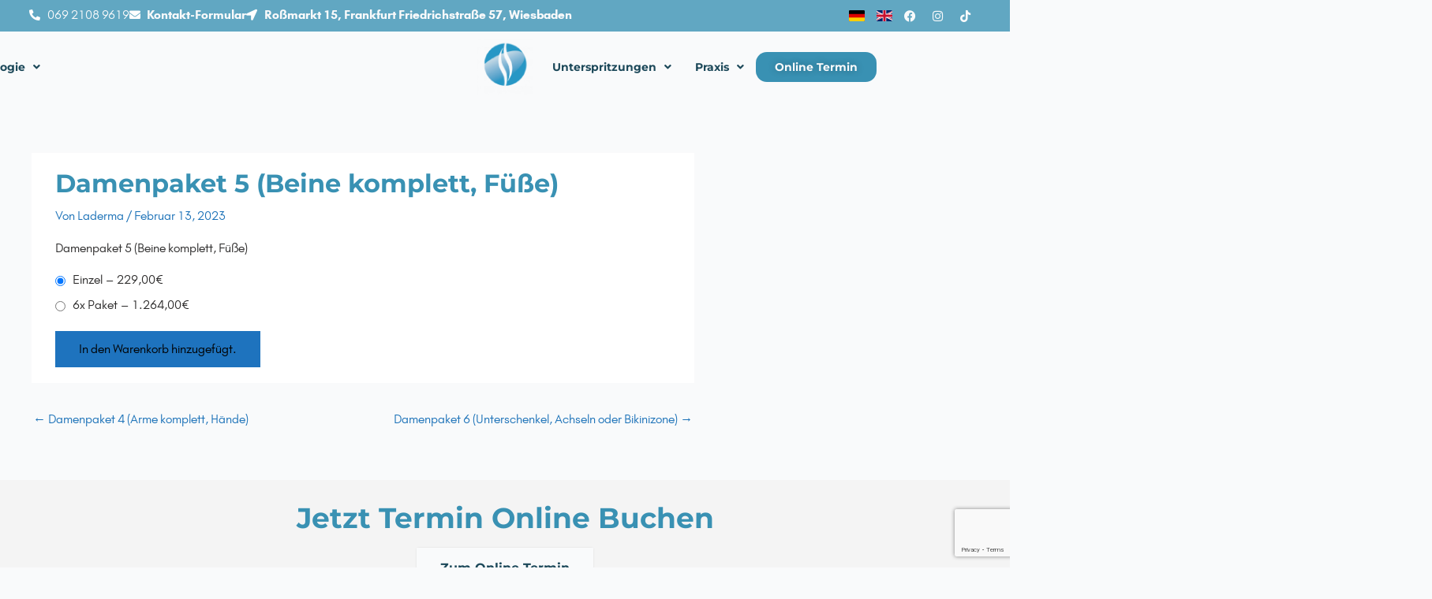

--- FILE ---
content_type: text/html; charset=utf-8
request_url: https://www.google.com/recaptcha/api2/anchor?ar=1&k=6LfLMjEqAAAAABzoGbdn0BK41dfSomN5IgV594ud&co=aHR0cHM6Ly9hZXJ6dGUtbGFzZXJ6ZW50cnVtLmRlOjQ0Mw..&hl=en&v=9TiwnJFHeuIw_s0wSd3fiKfN&size=invisible&anchor-ms=20000&execute-ms=30000&cb=irjrq5qkk171
body_size: 48210
content:
<!DOCTYPE HTML><html dir="ltr" lang="en"><head><meta http-equiv="Content-Type" content="text/html; charset=UTF-8">
<meta http-equiv="X-UA-Compatible" content="IE=edge">
<title>reCAPTCHA</title>
<style type="text/css">
/* cyrillic-ext */
@font-face {
  font-family: 'Roboto';
  font-style: normal;
  font-weight: 400;
  font-stretch: 100%;
  src: url(//fonts.gstatic.com/s/roboto/v48/KFO7CnqEu92Fr1ME7kSn66aGLdTylUAMa3GUBHMdazTgWw.woff2) format('woff2');
  unicode-range: U+0460-052F, U+1C80-1C8A, U+20B4, U+2DE0-2DFF, U+A640-A69F, U+FE2E-FE2F;
}
/* cyrillic */
@font-face {
  font-family: 'Roboto';
  font-style: normal;
  font-weight: 400;
  font-stretch: 100%;
  src: url(//fonts.gstatic.com/s/roboto/v48/KFO7CnqEu92Fr1ME7kSn66aGLdTylUAMa3iUBHMdazTgWw.woff2) format('woff2');
  unicode-range: U+0301, U+0400-045F, U+0490-0491, U+04B0-04B1, U+2116;
}
/* greek-ext */
@font-face {
  font-family: 'Roboto';
  font-style: normal;
  font-weight: 400;
  font-stretch: 100%;
  src: url(//fonts.gstatic.com/s/roboto/v48/KFO7CnqEu92Fr1ME7kSn66aGLdTylUAMa3CUBHMdazTgWw.woff2) format('woff2');
  unicode-range: U+1F00-1FFF;
}
/* greek */
@font-face {
  font-family: 'Roboto';
  font-style: normal;
  font-weight: 400;
  font-stretch: 100%;
  src: url(//fonts.gstatic.com/s/roboto/v48/KFO7CnqEu92Fr1ME7kSn66aGLdTylUAMa3-UBHMdazTgWw.woff2) format('woff2');
  unicode-range: U+0370-0377, U+037A-037F, U+0384-038A, U+038C, U+038E-03A1, U+03A3-03FF;
}
/* math */
@font-face {
  font-family: 'Roboto';
  font-style: normal;
  font-weight: 400;
  font-stretch: 100%;
  src: url(//fonts.gstatic.com/s/roboto/v48/KFO7CnqEu92Fr1ME7kSn66aGLdTylUAMawCUBHMdazTgWw.woff2) format('woff2');
  unicode-range: U+0302-0303, U+0305, U+0307-0308, U+0310, U+0312, U+0315, U+031A, U+0326-0327, U+032C, U+032F-0330, U+0332-0333, U+0338, U+033A, U+0346, U+034D, U+0391-03A1, U+03A3-03A9, U+03B1-03C9, U+03D1, U+03D5-03D6, U+03F0-03F1, U+03F4-03F5, U+2016-2017, U+2034-2038, U+203C, U+2040, U+2043, U+2047, U+2050, U+2057, U+205F, U+2070-2071, U+2074-208E, U+2090-209C, U+20D0-20DC, U+20E1, U+20E5-20EF, U+2100-2112, U+2114-2115, U+2117-2121, U+2123-214F, U+2190, U+2192, U+2194-21AE, U+21B0-21E5, U+21F1-21F2, U+21F4-2211, U+2213-2214, U+2216-22FF, U+2308-230B, U+2310, U+2319, U+231C-2321, U+2336-237A, U+237C, U+2395, U+239B-23B7, U+23D0, U+23DC-23E1, U+2474-2475, U+25AF, U+25B3, U+25B7, U+25BD, U+25C1, U+25CA, U+25CC, U+25FB, U+266D-266F, U+27C0-27FF, U+2900-2AFF, U+2B0E-2B11, U+2B30-2B4C, U+2BFE, U+3030, U+FF5B, U+FF5D, U+1D400-1D7FF, U+1EE00-1EEFF;
}
/* symbols */
@font-face {
  font-family: 'Roboto';
  font-style: normal;
  font-weight: 400;
  font-stretch: 100%;
  src: url(//fonts.gstatic.com/s/roboto/v48/KFO7CnqEu92Fr1ME7kSn66aGLdTylUAMaxKUBHMdazTgWw.woff2) format('woff2');
  unicode-range: U+0001-000C, U+000E-001F, U+007F-009F, U+20DD-20E0, U+20E2-20E4, U+2150-218F, U+2190, U+2192, U+2194-2199, U+21AF, U+21E6-21F0, U+21F3, U+2218-2219, U+2299, U+22C4-22C6, U+2300-243F, U+2440-244A, U+2460-24FF, U+25A0-27BF, U+2800-28FF, U+2921-2922, U+2981, U+29BF, U+29EB, U+2B00-2BFF, U+4DC0-4DFF, U+FFF9-FFFB, U+10140-1018E, U+10190-1019C, U+101A0, U+101D0-101FD, U+102E0-102FB, U+10E60-10E7E, U+1D2C0-1D2D3, U+1D2E0-1D37F, U+1F000-1F0FF, U+1F100-1F1AD, U+1F1E6-1F1FF, U+1F30D-1F30F, U+1F315, U+1F31C, U+1F31E, U+1F320-1F32C, U+1F336, U+1F378, U+1F37D, U+1F382, U+1F393-1F39F, U+1F3A7-1F3A8, U+1F3AC-1F3AF, U+1F3C2, U+1F3C4-1F3C6, U+1F3CA-1F3CE, U+1F3D4-1F3E0, U+1F3ED, U+1F3F1-1F3F3, U+1F3F5-1F3F7, U+1F408, U+1F415, U+1F41F, U+1F426, U+1F43F, U+1F441-1F442, U+1F444, U+1F446-1F449, U+1F44C-1F44E, U+1F453, U+1F46A, U+1F47D, U+1F4A3, U+1F4B0, U+1F4B3, U+1F4B9, U+1F4BB, U+1F4BF, U+1F4C8-1F4CB, U+1F4D6, U+1F4DA, U+1F4DF, U+1F4E3-1F4E6, U+1F4EA-1F4ED, U+1F4F7, U+1F4F9-1F4FB, U+1F4FD-1F4FE, U+1F503, U+1F507-1F50B, U+1F50D, U+1F512-1F513, U+1F53E-1F54A, U+1F54F-1F5FA, U+1F610, U+1F650-1F67F, U+1F687, U+1F68D, U+1F691, U+1F694, U+1F698, U+1F6AD, U+1F6B2, U+1F6B9-1F6BA, U+1F6BC, U+1F6C6-1F6CF, U+1F6D3-1F6D7, U+1F6E0-1F6EA, U+1F6F0-1F6F3, U+1F6F7-1F6FC, U+1F700-1F7FF, U+1F800-1F80B, U+1F810-1F847, U+1F850-1F859, U+1F860-1F887, U+1F890-1F8AD, U+1F8B0-1F8BB, U+1F8C0-1F8C1, U+1F900-1F90B, U+1F93B, U+1F946, U+1F984, U+1F996, U+1F9E9, U+1FA00-1FA6F, U+1FA70-1FA7C, U+1FA80-1FA89, U+1FA8F-1FAC6, U+1FACE-1FADC, U+1FADF-1FAE9, U+1FAF0-1FAF8, U+1FB00-1FBFF;
}
/* vietnamese */
@font-face {
  font-family: 'Roboto';
  font-style: normal;
  font-weight: 400;
  font-stretch: 100%;
  src: url(//fonts.gstatic.com/s/roboto/v48/KFO7CnqEu92Fr1ME7kSn66aGLdTylUAMa3OUBHMdazTgWw.woff2) format('woff2');
  unicode-range: U+0102-0103, U+0110-0111, U+0128-0129, U+0168-0169, U+01A0-01A1, U+01AF-01B0, U+0300-0301, U+0303-0304, U+0308-0309, U+0323, U+0329, U+1EA0-1EF9, U+20AB;
}
/* latin-ext */
@font-face {
  font-family: 'Roboto';
  font-style: normal;
  font-weight: 400;
  font-stretch: 100%;
  src: url(//fonts.gstatic.com/s/roboto/v48/KFO7CnqEu92Fr1ME7kSn66aGLdTylUAMa3KUBHMdazTgWw.woff2) format('woff2');
  unicode-range: U+0100-02BA, U+02BD-02C5, U+02C7-02CC, U+02CE-02D7, U+02DD-02FF, U+0304, U+0308, U+0329, U+1D00-1DBF, U+1E00-1E9F, U+1EF2-1EFF, U+2020, U+20A0-20AB, U+20AD-20C0, U+2113, U+2C60-2C7F, U+A720-A7FF;
}
/* latin */
@font-face {
  font-family: 'Roboto';
  font-style: normal;
  font-weight: 400;
  font-stretch: 100%;
  src: url(//fonts.gstatic.com/s/roboto/v48/KFO7CnqEu92Fr1ME7kSn66aGLdTylUAMa3yUBHMdazQ.woff2) format('woff2');
  unicode-range: U+0000-00FF, U+0131, U+0152-0153, U+02BB-02BC, U+02C6, U+02DA, U+02DC, U+0304, U+0308, U+0329, U+2000-206F, U+20AC, U+2122, U+2191, U+2193, U+2212, U+2215, U+FEFF, U+FFFD;
}
/* cyrillic-ext */
@font-face {
  font-family: 'Roboto';
  font-style: normal;
  font-weight: 500;
  font-stretch: 100%;
  src: url(//fonts.gstatic.com/s/roboto/v48/KFO7CnqEu92Fr1ME7kSn66aGLdTylUAMa3GUBHMdazTgWw.woff2) format('woff2');
  unicode-range: U+0460-052F, U+1C80-1C8A, U+20B4, U+2DE0-2DFF, U+A640-A69F, U+FE2E-FE2F;
}
/* cyrillic */
@font-face {
  font-family: 'Roboto';
  font-style: normal;
  font-weight: 500;
  font-stretch: 100%;
  src: url(//fonts.gstatic.com/s/roboto/v48/KFO7CnqEu92Fr1ME7kSn66aGLdTylUAMa3iUBHMdazTgWw.woff2) format('woff2');
  unicode-range: U+0301, U+0400-045F, U+0490-0491, U+04B0-04B1, U+2116;
}
/* greek-ext */
@font-face {
  font-family: 'Roboto';
  font-style: normal;
  font-weight: 500;
  font-stretch: 100%;
  src: url(//fonts.gstatic.com/s/roboto/v48/KFO7CnqEu92Fr1ME7kSn66aGLdTylUAMa3CUBHMdazTgWw.woff2) format('woff2');
  unicode-range: U+1F00-1FFF;
}
/* greek */
@font-face {
  font-family: 'Roboto';
  font-style: normal;
  font-weight: 500;
  font-stretch: 100%;
  src: url(//fonts.gstatic.com/s/roboto/v48/KFO7CnqEu92Fr1ME7kSn66aGLdTylUAMa3-UBHMdazTgWw.woff2) format('woff2');
  unicode-range: U+0370-0377, U+037A-037F, U+0384-038A, U+038C, U+038E-03A1, U+03A3-03FF;
}
/* math */
@font-face {
  font-family: 'Roboto';
  font-style: normal;
  font-weight: 500;
  font-stretch: 100%;
  src: url(//fonts.gstatic.com/s/roboto/v48/KFO7CnqEu92Fr1ME7kSn66aGLdTylUAMawCUBHMdazTgWw.woff2) format('woff2');
  unicode-range: U+0302-0303, U+0305, U+0307-0308, U+0310, U+0312, U+0315, U+031A, U+0326-0327, U+032C, U+032F-0330, U+0332-0333, U+0338, U+033A, U+0346, U+034D, U+0391-03A1, U+03A3-03A9, U+03B1-03C9, U+03D1, U+03D5-03D6, U+03F0-03F1, U+03F4-03F5, U+2016-2017, U+2034-2038, U+203C, U+2040, U+2043, U+2047, U+2050, U+2057, U+205F, U+2070-2071, U+2074-208E, U+2090-209C, U+20D0-20DC, U+20E1, U+20E5-20EF, U+2100-2112, U+2114-2115, U+2117-2121, U+2123-214F, U+2190, U+2192, U+2194-21AE, U+21B0-21E5, U+21F1-21F2, U+21F4-2211, U+2213-2214, U+2216-22FF, U+2308-230B, U+2310, U+2319, U+231C-2321, U+2336-237A, U+237C, U+2395, U+239B-23B7, U+23D0, U+23DC-23E1, U+2474-2475, U+25AF, U+25B3, U+25B7, U+25BD, U+25C1, U+25CA, U+25CC, U+25FB, U+266D-266F, U+27C0-27FF, U+2900-2AFF, U+2B0E-2B11, U+2B30-2B4C, U+2BFE, U+3030, U+FF5B, U+FF5D, U+1D400-1D7FF, U+1EE00-1EEFF;
}
/* symbols */
@font-face {
  font-family: 'Roboto';
  font-style: normal;
  font-weight: 500;
  font-stretch: 100%;
  src: url(//fonts.gstatic.com/s/roboto/v48/KFO7CnqEu92Fr1ME7kSn66aGLdTylUAMaxKUBHMdazTgWw.woff2) format('woff2');
  unicode-range: U+0001-000C, U+000E-001F, U+007F-009F, U+20DD-20E0, U+20E2-20E4, U+2150-218F, U+2190, U+2192, U+2194-2199, U+21AF, U+21E6-21F0, U+21F3, U+2218-2219, U+2299, U+22C4-22C6, U+2300-243F, U+2440-244A, U+2460-24FF, U+25A0-27BF, U+2800-28FF, U+2921-2922, U+2981, U+29BF, U+29EB, U+2B00-2BFF, U+4DC0-4DFF, U+FFF9-FFFB, U+10140-1018E, U+10190-1019C, U+101A0, U+101D0-101FD, U+102E0-102FB, U+10E60-10E7E, U+1D2C0-1D2D3, U+1D2E0-1D37F, U+1F000-1F0FF, U+1F100-1F1AD, U+1F1E6-1F1FF, U+1F30D-1F30F, U+1F315, U+1F31C, U+1F31E, U+1F320-1F32C, U+1F336, U+1F378, U+1F37D, U+1F382, U+1F393-1F39F, U+1F3A7-1F3A8, U+1F3AC-1F3AF, U+1F3C2, U+1F3C4-1F3C6, U+1F3CA-1F3CE, U+1F3D4-1F3E0, U+1F3ED, U+1F3F1-1F3F3, U+1F3F5-1F3F7, U+1F408, U+1F415, U+1F41F, U+1F426, U+1F43F, U+1F441-1F442, U+1F444, U+1F446-1F449, U+1F44C-1F44E, U+1F453, U+1F46A, U+1F47D, U+1F4A3, U+1F4B0, U+1F4B3, U+1F4B9, U+1F4BB, U+1F4BF, U+1F4C8-1F4CB, U+1F4D6, U+1F4DA, U+1F4DF, U+1F4E3-1F4E6, U+1F4EA-1F4ED, U+1F4F7, U+1F4F9-1F4FB, U+1F4FD-1F4FE, U+1F503, U+1F507-1F50B, U+1F50D, U+1F512-1F513, U+1F53E-1F54A, U+1F54F-1F5FA, U+1F610, U+1F650-1F67F, U+1F687, U+1F68D, U+1F691, U+1F694, U+1F698, U+1F6AD, U+1F6B2, U+1F6B9-1F6BA, U+1F6BC, U+1F6C6-1F6CF, U+1F6D3-1F6D7, U+1F6E0-1F6EA, U+1F6F0-1F6F3, U+1F6F7-1F6FC, U+1F700-1F7FF, U+1F800-1F80B, U+1F810-1F847, U+1F850-1F859, U+1F860-1F887, U+1F890-1F8AD, U+1F8B0-1F8BB, U+1F8C0-1F8C1, U+1F900-1F90B, U+1F93B, U+1F946, U+1F984, U+1F996, U+1F9E9, U+1FA00-1FA6F, U+1FA70-1FA7C, U+1FA80-1FA89, U+1FA8F-1FAC6, U+1FACE-1FADC, U+1FADF-1FAE9, U+1FAF0-1FAF8, U+1FB00-1FBFF;
}
/* vietnamese */
@font-face {
  font-family: 'Roboto';
  font-style: normal;
  font-weight: 500;
  font-stretch: 100%;
  src: url(//fonts.gstatic.com/s/roboto/v48/KFO7CnqEu92Fr1ME7kSn66aGLdTylUAMa3OUBHMdazTgWw.woff2) format('woff2');
  unicode-range: U+0102-0103, U+0110-0111, U+0128-0129, U+0168-0169, U+01A0-01A1, U+01AF-01B0, U+0300-0301, U+0303-0304, U+0308-0309, U+0323, U+0329, U+1EA0-1EF9, U+20AB;
}
/* latin-ext */
@font-face {
  font-family: 'Roboto';
  font-style: normal;
  font-weight: 500;
  font-stretch: 100%;
  src: url(//fonts.gstatic.com/s/roboto/v48/KFO7CnqEu92Fr1ME7kSn66aGLdTylUAMa3KUBHMdazTgWw.woff2) format('woff2');
  unicode-range: U+0100-02BA, U+02BD-02C5, U+02C7-02CC, U+02CE-02D7, U+02DD-02FF, U+0304, U+0308, U+0329, U+1D00-1DBF, U+1E00-1E9F, U+1EF2-1EFF, U+2020, U+20A0-20AB, U+20AD-20C0, U+2113, U+2C60-2C7F, U+A720-A7FF;
}
/* latin */
@font-face {
  font-family: 'Roboto';
  font-style: normal;
  font-weight: 500;
  font-stretch: 100%;
  src: url(//fonts.gstatic.com/s/roboto/v48/KFO7CnqEu92Fr1ME7kSn66aGLdTylUAMa3yUBHMdazQ.woff2) format('woff2');
  unicode-range: U+0000-00FF, U+0131, U+0152-0153, U+02BB-02BC, U+02C6, U+02DA, U+02DC, U+0304, U+0308, U+0329, U+2000-206F, U+20AC, U+2122, U+2191, U+2193, U+2212, U+2215, U+FEFF, U+FFFD;
}
/* cyrillic-ext */
@font-face {
  font-family: 'Roboto';
  font-style: normal;
  font-weight: 900;
  font-stretch: 100%;
  src: url(//fonts.gstatic.com/s/roboto/v48/KFO7CnqEu92Fr1ME7kSn66aGLdTylUAMa3GUBHMdazTgWw.woff2) format('woff2');
  unicode-range: U+0460-052F, U+1C80-1C8A, U+20B4, U+2DE0-2DFF, U+A640-A69F, U+FE2E-FE2F;
}
/* cyrillic */
@font-face {
  font-family: 'Roboto';
  font-style: normal;
  font-weight: 900;
  font-stretch: 100%;
  src: url(//fonts.gstatic.com/s/roboto/v48/KFO7CnqEu92Fr1ME7kSn66aGLdTylUAMa3iUBHMdazTgWw.woff2) format('woff2');
  unicode-range: U+0301, U+0400-045F, U+0490-0491, U+04B0-04B1, U+2116;
}
/* greek-ext */
@font-face {
  font-family: 'Roboto';
  font-style: normal;
  font-weight: 900;
  font-stretch: 100%;
  src: url(//fonts.gstatic.com/s/roboto/v48/KFO7CnqEu92Fr1ME7kSn66aGLdTylUAMa3CUBHMdazTgWw.woff2) format('woff2');
  unicode-range: U+1F00-1FFF;
}
/* greek */
@font-face {
  font-family: 'Roboto';
  font-style: normal;
  font-weight: 900;
  font-stretch: 100%;
  src: url(//fonts.gstatic.com/s/roboto/v48/KFO7CnqEu92Fr1ME7kSn66aGLdTylUAMa3-UBHMdazTgWw.woff2) format('woff2');
  unicode-range: U+0370-0377, U+037A-037F, U+0384-038A, U+038C, U+038E-03A1, U+03A3-03FF;
}
/* math */
@font-face {
  font-family: 'Roboto';
  font-style: normal;
  font-weight: 900;
  font-stretch: 100%;
  src: url(//fonts.gstatic.com/s/roboto/v48/KFO7CnqEu92Fr1ME7kSn66aGLdTylUAMawCUBHMdazTgWw.woff2) format('woff2');
  unicode-range: U+0302-0303, U+0305, U+0307-0308, U+0310, U+0312, U+0315, U+031A, U+0326-0327, U+032C, U+032F-0330, U+0332-0333, U+0338, U+033A, U+0346, U+034D, U+0391-03A1, U+03A3-03A9, U+03B1-03C9, U+03D1, U+03D5-03D6, U+03F0-03F1, U+03F4-03F5, U+2016-2017, U+2034-2038, U+203C, U+2040, U+2043, U+2047, U+2050, U+2057, U+205F, U+2070-2071, U+2074-208E, U+2090-209C, U+20D0-20DC, U+20E1, U+20E5-20EF, U+2100-2112, U+2114-2115, U+2117-2121, U+2123-214F, U+2190, U+2192, U+2194-21AE, U+21B0-21E5, U+21F1-21F2, U+21F4-2211, U+2213-2214, U+2216-22FF, U+2308-230B, U+2310, U+2319, U+231C-2321, U+2336-237A, U+237C, U+2395, U+239B-23B7, U+23D0, U+23DC-23E1, U+2474-2475, U+25AF, U+25B3, U+25B7, U+25BD, U+25C1, U+25CA, U+25CC, U+25FB, U+266D-266F, U+27C0-27FF, U+2900-2AFF, U+2B0E-2B11, U+2B30-2B4C, U+2BFE, U+3030, U+FF5B, U+FF5D, U+1D400-1D7FF, U+1EE00-1EEFF;
}
/* symbols */
@font-face {
  font-family: 'Roboto';
  font-style: normal;
  font-weight: 900;
  font-stretch: 100%;
  src: url(//fonts.gstatic.com/s/roboto/v48/KFO7CnqEu92Fr1ME7kSn66aGLdTylUAMaxKUBHMdazTgWw.woff2) format('woff2');
  unicode-range: U+0001-000C, U+000E-001F, U+007F-009F, U+20DD-20E0, U+20E2-20E4, U+2150-218F, U+2190, U+2192, U+2194-2199, U+21AF, U+21E6-21F0, U+21F3, U+2218-2219, U+2299, U+22C4-22C6, U+2300-243F, U+2440-244A, U+2460-24FF, U+25A0-27BF, U+2800-28FF, U+2921-2922, U+2981, U+29BF, U+29EB, U+2B00-2BFF, U+4DC0-4DFF, U+FFF9-FFFB, U+10140-1018E, U+10190-1019C, U+101A0, U+101D0-101FD, U+102E0-102FB, U+10E60-10E7E, U+1D2C0-1D2D3, U+1D2E0-1D37F, U+1F000-1F0FF, U+1F100-1F1AD, U+1F1E6-1F1FF, U+1F30D-1F30F, U+1F315, U+1F31C, U+1F31E, U+1F320-1F32C, U+1F336, U+1F378, U+1F37D, U+1F382, U+1F393-1F39F, U+1F3A7-1F3A8, U+1F3AC-1F3AF, U+1F3C2, U+1F3C4-1F3C6, U+1F3CA-1F3CE, U+1F3D4-1F3E0, U+1F3ED, U+1F3F1-1F3F3, U+1F3F5-1F3F7, U+1F408, U+1F415, U+1F41F, U+1F426, U+1F43F, U+1F441-1F442, U+1F444, U+1F446-1F449, U+1F44C-1F44E, U+1F453, U+1F46A, U+1F47D, U+1F4A3, U+1F4B0, U+1F4B3, U+1F4B9, U+1F4BB, U+1F4BF, U+1F4C8-1F4CB, U+1F4D6, U+1F4DA, U+1F4DF, U+1F4E3-1F4E6, U+1F4EA-1F4ED, U+1F4F7, U+1F4F9-1F4FB, U+1F4FD-1F4FE, U+1F503, U+1F507-1F50B, U+1F50D, U+1F512-1F513, U+1F53E-1F54A, U+1F54F-1F5FA, U+1F610, U+1F650-1F67F, U+1F687, U+1F68D, U+1F691, U+1F694, U+1F698, U+1F6AD, U+1F6B2, U+1F6B9-1F6BA, U+1F6BC, U+1F6C6-1F6CF, U+1F6D3-1F6D7, U+1F6E0-1F6EA, U+1F6F0-1F6F3, U+1F6F7-1F6FC, U+1F700-1F7FF, U+1F800-1F80B, U+1F810-1F847, U+1F850-1F859, U+1F860-1F887, U+1F890-1F8AD, U+1F8B0-1F8BB, U+1F8C0-1F8C1, U+1F900-1F90B, U+1F93B, U+1F946, U+1F984, U+1F996, U+1F9E9, U+1FA00-1FA6F, U+1FA70-1FA7C, U+1FA80-1FA89, U+1FA8F-1FAC6, U+1FACE-1FADC, U+1FADF-1FAE9, U+1FAF0-1FAF8, U+1FB00-1FBFF;
}
/* vietnamese */
@font-face {
  font-family: 'Roboto';
  font-style: normal;
  font-weight: 900;
  font-stretch: 100%;
  src: url(//fonts.gstatic.com/s/roboto/v48/KFO7CnqEu92Fr1ME7kSn66aGLdTylUAMa3OUBHMdazTgWw.woff2) format('woff2');
  unicode-range: U+0102-0103, U+0110-0111, U+0128-0129, U+0168-0169, U+01A0-01A1, U+01AF-01B0, U+0300-0301, U+0303-0304, U+0308-0309, U+0323, U+0329, U+1EA0-1EF9, U+20AB;
}
/* latin-ext */
@font-face {
  font-family: 'Roboto';
  font-style: normal;
  font-weight: 900;
  font-stretch: 100%;
  src: url(//fonts.gstatic.com/s/roboto/v48/KFO7CnqEu92Fr1ME7kSn66aGLdTylUAMa3KUBHMdazTgWw.woff2) format('woff2');
  unicode-range: U+0100-02BA, U+02BD-02C5, U+02C7-02CC, U+02CE-02D7, U+02DD-02FF, U+0304, U+0308, U+0329, U+1D00-1DBF, U+1E00-1E9F, U+1EF2-1EFF, U+2020, U+20A0-20AB, U+20AD-20C0, U+2113, U+2C60-2C7F, U+A720-A7FF;
}
/* latin */
@font-face {
  font-family: 'Roboto';
  font-style: normal;
  font-weight: 900;
  font-stretch: 100%;
  src: url(//fonts.gstatic.com/s/roboto/v48/KFO7CnqEu92Fr1ME7kSn66aGLdTylUAMa3yUBHMdazQ.woff2) format('woff2');
  unicode-range: U+0000-00FF, U+0131, U+0152-0153, U+02BB-02BC, U+02C6, U+02DA, U+02DC, U+0304, U+0308, U+0329, U+2000-206F, U+20AC, U+2122, U+2191, U+2193, U+2212, U+2215, U+FEFF, U+FFFD;
}

</style>
<link rel="stylesheet" type="text/css" href="https://www.gstatic.com/recaptcha/releases/9TiwnJFHeuIw_s0wSd3fiKfN/styles__ltr.css">
<script nonce="ISszM3KFak3dc79mqnmNCg" type="text/javascript">window['__recaptcha_api'] = 'https://www.google.com/recaptcha/api2/';</script>
<script type="text/javascript" src="https://www.gstatic.com/recaptcha/releases/9TiwnJFHeuIw_s0wSd3fiKfN/recaptcha__en.js" nonce="ISszM3KFak3dc79mqnmNCg">
      
    </script></head>
<body><div id="rc-anchor-alert" class="rc-anchor-alert"></div>
<input type="hidden" id="recaptcha-token" value="[base64]">
<script type="text/javascript" nonce="ISszM3KFak3dc79mqnmNCg">
      recaptcha.anchor.Main.init("[\x22ainput\x22,[\x22bgdata\x22,\x22\x22,\[base64]/[base64]/[base64]/[base64]/cjw8ejpyPj4+eil9Y2F0Y2gobCl7dGhyb3cgbDt9fSxIPWZ1bmN0aW9uKHcsdCx6KXtpZih3PT0xOTR8fHc9PTIwOCl0LnZbd10/dC52W3ddLmNvbmNhdCh6KTp0LnZbd109b2Yoeix0KTtlbHNle2lmKHQuYkImJnchPTMxNylyZXR1cm47dz09NjZ8fHc9PTEyMnx8dz09NDcwfHx3PT00NHx8dz09NDE2fHx3PT0zOTd8fHc9PTQyMXx8dz09Njh8fHc9PTcwfHx3PT0xODQ/[base64]/[base64]/[base64]/bmV3IGRbVl0oSlswXSk6cD09Mj9uZXcgZFtWXShKWzBdLEpbMV0pOnA9PTM/bmV3IGRbVl0oSlswXSxKWzFdLEpbMl0pOnA9PTQ/[base64]/[base64]/[base64]/[base64]\x22,\[base64]\\u003d\\u003d\x22,\x22w7orw6EhesKUw406LWzDrCNSwrAHw7rCucOyJRs5UsOVHx7DpWzCnSdOFTs6wrRnworCvDzDvCDDqXBtwofCk1nDg2JwwpUVwpPCtDnDjMK0w58pFEYjIcKCw5/Cr8OYw7bDhsOiwp/Cpm8GZMO6w6pNw7fDscK6EEtiwq3DtWQ9a8KFw4bCp8OIFMO/wrA9G8OpEsKnUmlDw4Q9OMOsw5TDjzPCusOASAATYAYhw6/CkzNtwrLDvzlsQ8K0wqVuVsOFw47DmEnDm8OnwoHDqlxDKDbDp8K2H0HDhVlZOTfDjsOCwpPDj8OTwq3CuD3Cp8KwNhHCn8Krwooaw5jDuH5nw7oQAcKrWsKXwqzDrsKBaF1rw4jDiRYcUzxibcK+w75TY8Oowq3CmVrDiS9secO3MgfCscO7woTDtsK/wprDp1tUWQYyTRRTBsK2w49jXHDDrcKkHcKJbADCkx7CgTrCl8Oww4zCpDfDu8KqwpfCsMOuH8OzI8OkDE/Ct24NfcKmw4DDssKGwoHDiMKKw4Vtwq1Ww47DlcKxfcKEwo/Ck3TCpMKYd2vDjcOkwrIhOB7CrMKUFsOrD8Klw73Cv8KvaxXCv17CsMK7w4krwp95w4t0R0U7LCliwoTCnDrDtBtqQg5Qw4QmVRAtPMOjJ3Nbw4I0HgUWwrYhesK1bsKKRCvDlm/DscKNw73DuXzCv8OzMy44A2nCtcKDw67DosKbQ8OXL8Ovw77Ct0vDl8KwHEXChsKyH8O9wp3DjMONTDzCsDXDs0TDnMOCUcOSeMOPVcOIwrM1G8OkwqHCncO/aynCjCAEwqnCjF8ZwqZEw53DgcKew7IlJMOCwoHDlWvDmn7DlMKvPFtzQsO3w4LDu8K4PXVHw7/CncKNwpVVC8Ogw6fDm1ZMw7zDujMqwrnDsDQmwr1cN8KmwrwCw711WMODdXjCqxdTZ8KVwrrCn8OQw7jCrcO7w7VuciHCnMOfwojCtytEQsOIw7ZuacOXw4ZFf8OZw4LDlAFyw51hwq7Clz9JTcOiwq3Do8OwLcKJwpLDsMKObsO6wp/[base64]/DsGLClGvDoynDvQrClR1fLsODIsKmWGnDqA/DtAAOD8KawrHCrMO/w5xPbcK5GsKRwo3CgMKCHn3DnMO/wpYewr9kwoPCl8OFY3DCucKQE8Kpw4LCv8KrwoghwpAZNw3DsMKUR2bChEbCjRYeYmpZUcOrwrLCiWFHEmXCv8KYM8O/[base64]/CrsKMwpLDvHLDhXk4wp0ZTMOzw4JvwqfDm8ObN8Kuw7rCvjofw7ATasK6w649OlMdw6rDr8KmDMObw5E3QCPCqcO/aMKww6bCk8Olw6pPC8OIwrTDoMKDVsK6eijDosOowrXCigbDlBjCnMK+wrnCtMORY8OZwo/CqcO6cHHDrXTCoiDDg8Krw5gewpzDtykuw7AAwrReM8KRwonCti/DucKIecKkEjocPMKhHk/CvsKKCzdDdMKGasKXw4BFwozCmUw/FMO3wpZpbi/[base64]/[base64]/Cp8OdVxQhw6Ndw5AZwq8XLMKvwrQVIsKOwqrCpsKJdsKnbwx6w7fCicK9M0FQPE/Du8KzwpbCinvDrkPDqcODNibDiMKQw5PCgjwyT8OkwpYmZX0bUsOfwr/Dsk/Dj280w5dldsKpETBzwqbCocOiFl9jc1HDpcK8K1TCsynCrsKBYMO8YUVjw51fYsK8w7bDqhNcfMOdB8O3bW/[base64]/CtsKDwp1uwo3DocKUw47Dj8OeOAkEwqtfw6ouPBYGw4xpO8O1EsOWwoJxwotdw67CtsORwol/IsKUw6bDqsKTAkXDsMKTbzBRwoJHC2nCqMOaCcOUwofDvcKkw4TDqAsmw5/CpcKowqkPw4PCrjjCncOfwq3CgcKBwokhGznCuG1ya8OCf8KwbMKuYMOEWMOpw7RfDC3DmsOodsO+egdoE8K9w405w4nCncK4wp0Uw7fDr8K4w4HCiW4qSwlKVzoRASrDgMOQw5vCtMOSUy1bPS/CjsKDLG1Tw6B1T0daw7YJWzdKDMKtw6PCoCEra8OkQsKfZcO8w7Jhw7HDhTslw5/[base64]/Cr8OCAMKPwpYcasK5wpEMYsKDwq9WeU7Dm8O9w7PCh8K7w6M8fVpJwovDrE4vDmfCuCB4wqh2wr/DgEV0wrUlMidDw6A1wpTDh8Kbw5LDgzVuwq0nEsKGwqElA8KMw6TCpMKoYcKbw74rXQQ/w4bDg8ODaDvDqsKqw6Z2w6nDj1INw7NmbsK8wrfCjcKmJsK4RDHCn1U8enjCt8KPHknDrEzDm8KEwq/DusO/w6QaQzvCjkzCiFABwpFXTsKFOsOZLmjDisKUwpEqwqhOdGrDqWnCicKhMzliG1J8Gg7Cv8KdwpN6w5/[base64]/[base64]/DMOGwpfDs8KnUmTCi8KPZA15DGNyw67Dny7DrUfDi2QJUcKTWS/[base64]/Dkxl+w5bDusKZwpHCisKHRsKDIUJ4QwB4wpwZw6FZw45qw5TDsWLDuVzCoglowp7DsFEow7R9bVwAw7jCmjbDvcKQDj4MJkjDl0/CisKpNXfChMOxw4FtGxwDwqsQVcKsTcKKwoxWw6AuS8OudMKDwrhGwq/Ci07Ch8KGwqYgSsK9w5JAYXPCgWJGacORTMKHEcOObsOpNHDDoT7DinHDhnjDpxHDnsO2wqpowp1Ow5jCl8OXwrrCgjVmwpc1GsKyw5/DnMOowqbDmCEjNMOdXsKWw6xpKCfChcOXwoMnFMKTS8K3NE3DjMKiw61mSk1oRBXCqAPDvcK3JDPCp3pQw7PDlzDDiUrClMKEFHXCu0LCscOlYXMwwpt/w5ETbsOhYnl0wrzCoGXCpsKUFFrCn07Cmh5zwp/[base64]/ClmvDrjApwpA1MMOmw6HDm8O/w4fChsO8BibCnyk/w7zDlsOQKsOzwqkqw4rDg0/DqX/DmFDCol0YYMKWQFjDnhdEwonDpXoyw617w50UbEPCmsOaUcKuV8KDC8O1RMKDNcOFQS9JLsOeVMOsEnNPw6nCnSDCiW/CjjTCi1LCgUJmw6N3PcOZE2ZNw4TCvg1lMRnCn0k5w7XDjWvDjcOow4LCpXVQw5PCnxtIwovCj8OQw5/DmMOzODbClsKKJmEdwqk1w7JewobDrB/CqRvDhCJoXcKpwos+f8KSw7UmS2nCm8OEDAcjMsKZw5PDpAvCkSkJVUdNw5fDssO4eMOZw55Cwp1WwpQrw6VhfcO5w6zCr8OVMwbDqcO9wq3Cm8OgY3vCgMOWwqrCgEXCkXzDp8OnGj8bX8OKw5ICw5jCsUXDscOfUMK3cyXDq2vCnsKTOsOPNhhSw4MFfMKWwqA/N8KmHzh7w5jCisOhwqdDw7Q0QEjDm34qwonDq8KdwpPDmMKCwo5dGCXClcKMMi49wp3DiMKQFD8Qc8O3wqjChDLDp8OfWlIqwpzCkMKIYsOiYl7CosOiwrzDrsKdw6rCuHhXw5klRQR/wphTDXdpOFvCk8K2PVnCjBTCgxLCk8OtPmXCo8KQMTDDgFHCgk5YP8KTwrDCu3HDs1M+Ah7DmGfDrMKawoQ4HGotbcOXfMKowo/Co8OQFgHDijzDu8O8KsOCwrLCjcKcckjDr2PDnStowqDCjcOQR8OzcRZJYiTClcOkOsO6CcKWCmvCgcKkLcO3ZzTDrz/[base64]/Ch8OywqIGwqtHwobDjHHCi8Oqw5XCjTDDjMK8wofDlcK/MsOGT1AQw4HCqDgdXcKJwrzDosKBw5HCjMKJYcKhw4PDu8KvCcOlwpTDnsK4wr3DtW8WB0E4w4TCpxXCslEGw5MuLBhXwrMFQsORwpwjwo/CjMKyPcKnF1oefkXCicO7AydZeMKEwqUYJcO1w5/DvSs6f8KGGMOUw7TDuAnDvsKvw7pFBMOJw7zDgBY3wqbCrcO3wrRvX39ld8Ofa1PCpFU5woshw6/[base64]/[base64]/NA/DqAo7Snl2w4PCvVHDn8Kww6TDs1kLDsKGYhjCvgzDlAnDrRzDoRLDqcKPw7fDnRdPwo0QK8OFwrfCrkzChMOOaMOaw6nDtzhjXmPDlsKfwpvDkE0sGg/[base64]/NB0YYF7CmjNyEMOYwqnDrn7Cq8KKbcKxG8O0w5nDp8KgPMKXwqRMwpvDqQ/[base64]/[base64]/[base64]/CihbDhApnPh3DusK+BcKAwprCvWrDq8KZw6law4bCm1TChG3CusO/[base64]/DtsOSw7rDiMOdwrlpasKBw6hyw6/DusOFw6d1XMKrexLDl8OEwq9oKsKTw4DDnMOeVcK3w65yw5Bxw5dowpfDr8Klwrk8w4rClSbDlmclw6vDrETCthI/VVDConPDocOJw5LCq1fCqsKqw6nCi0LDmMOrUcOfw4zCnsOPaBFGwqzDvcOWUmjCnnMyw5XDqAogwoAzL3vDmgN4w60MElrDo0zDoDDCpgBVZAErGMOmw7ZaOMOWIwLDv8KWwovDicOIHcO5RcKkw6TDiwbDqcKfc1QGwrzDgQLDiMOOGsKOG8OSw4/DscKGDsKcw4LCk8O/McO/w6bCscKzwrvCs8OqbjNew4jDgjLDusK8w5prZ8Ktw6t4Y8O2HcOzQSzDsMOGG8OoNMOTwp4WZcKmwp/[base64]/DrT/CgCTCjcOIwoUtwq9swrsMw6/Co8KdwqvDpgxlw6sGQ1LDh8KpwpldWmMnR2t+FVzDu8KScDEQAyYUY8OHA8OVDMKvfAvCh8OLDiTDmMKkHsKbw7vDmhZBDDMswr0mXcOcwr3CiTZ/D8KqbA3CnMOLwqRowqIQAsOiJUrDkSPCjgYMw602w5rDvsONw4jCmng9EVp1AsO6G8OhPsOHw4/Dsxxkw7vCq8OKcQkdesObQcOEwpPDsMO2LRHDqMKQw54iw7BxXxzDrcKObQfCs21Iw5vCpMKFW8KcwrrDgGolw5rDisK4BMO+LcOIwpU6K3rDgyU1cUAcwp/CsSwWIcKfw7/[base64]/DuhXCg8KcfFfDmH7DqRdvbMKkw4gnw4g4w5sbwoskwrYKM0BZXXl3U8O5w7rDssKRIGfClGrCo8OAw7NKwq/Cl8KBIyTChV18bsOnKMOHBi3DrSUxYMO+LAzCtWzDmVQLwqA9eUrDjXZ9w5AVfDrDqkDDtsKPQSrDjQ/DjH7DusKeA0olTWEjwq4Xwpcxwr4kchJTw6HCpMKGw77DmTYjwro5wpvDncO8w7B0w47DusOTY1krwptxSGdfw63CoCl9NsOSwq7Co0xjRWPCixNEw7HCiX5lw5jDo8OcQzRAcxjCkSXCvUkHSgBYw512wpcqDcO2w43CgcKrZFsrwq1tcS3CvcO/wrc2woF4wrnChnbCjMKZExzCjiVsCMORYTPCmC9GYcOuw7kxYCVFV8Oww6VEAcKCOcOlHXRDB23CoMOmPMKdbFHCq8KGES/DjT7Clh4/w4PDrU82SsOpwqPDoiAAHCs5w7fDqcOyegs3M8OTGMKrw5zCj2vDuMODH8Kbw45/w6PDt8KBw4HDlQrDgw/DscOMwpnCkGLChXvCrsO7w6kWw51KwqVkbhUOw4fDkcKow54rwrvDocKMWMOywrZxDsOWw5gkIGDCl1ZQw5Adw74Nw5QmwpXChsOrAlLCtHvDiD7CtnnDp8K4wo7CmcOwYcOLP8Oie0h/[base64]/[base64]/ChT/DhMKPw7JiHEfCnsKlF3HDisKnw4w7w4tVw5hSIlbCrcOvNMKuSsKPdH5BwpbDn1hmDDnCtHpbBcK+JS9ywofCjMKwHGfDkcODBMKFw4XCsMKYNsO8wpoIworDs8KdAMONw5XCscK/QsK7fnvCkTvCvDE/[base64]/DkmfDn8ONw57CgCsHw4Mxwqdbw4kJXlgHGcKuw4MgwqbDr8OKwqzDr8KySyzClsK5TAI1ecKZScOZXMKUwoZDDMKqw4gUAzHDvMKMw6jCu1RVwqzDljbDnUbCiTMTYkJLwrDCvAzCvcKsZcOJwqw1AMKYO8OywrfCvkM+Q1QgWcK2w5ECw6R4wrgIwp/DgyfCkMKxw54ow43DhV8Jw5YfeMOpOUDCu8KOw5HDmwbDuMKKwo7Cgiw/[base64]/[base64]/DoUDCkcK2w4DCpMOgwoTChMKTKybDtMK8wqbCumTCk8O6Bk7CjcOuwovDjnLCm00JwpsQwpXDp8OAeSdYIiLDjcKBwpXCmcKiccObV8O7LMKXWsKBHMOnDFvCoBFiYsKOwo7Cm8OXwoXDgGlGK8KdwrHDucOAbXUMwo3DhcKwHl/Dp3YfWRHCgyouTcOFYhPDuw0vYSPCg8KYaQ7CtllMwrp0AcOrXMKSw4nDmcO4wrFxwr/CtzbCo8KjwrnCnFQLwqPClMKowpYRwrBUEcOyw7gGJ8O7amE9wqfCm8KDw55rw5J0woDCvsKuXMKlOsK1G8KrKsOFw54KGCXDp0/DpcOEwpI8KMOJX8KKIwPCusKEwoBow4TChBrDvCDCh8Kfw4EKw6g2RcOPwoLCi8O2XMKhVsKsw7HDmFARw5EVfh5OwpEQwoEWwq08SDhBwpvCnjEhIsKLwoRhw5XDkQfCtxFpaCPDnkvCicOmwpt8wpLCuijDgMOjw7vCgMOSWgcCwq7CqMOcD8OJw5rDqkvChW/[base64]/Cr8OwQHLCiMKCd8KHw64cw7kaEsO0LcOZP8Kiw4B4YMOOLB3CknBefAkWwoXDgTkwwqDCpMOjSMKXUsKuw7bDssOoaGjDu8OvX0oNw7fDr8OzEcOYfmnDtMKRAh7Cn8Kew59QwpN0w7bDh8KJDyRSMsOJJQLChHYiGsKHK0rCncKXwqN/OSzCjl3CskHCrRDDqB4Kw5IKw4fCvmrCgzpxbcKaXygjwqfCiMKXNF7Cum/CuMOew5xSwrxVw5YrW0zCtCHClMOTw44nw4Q/VSl7w5YUFMK8VMO/YMK1wqgxw6DDknJkw5fDl8KnRR7CrMKuw6Vowr/CmMKoCsOPbUrCnCXDuhHCtnnCkTzDvnJEwpZTwobDt8ODw4Ekw68fF8OdWR9gwrDCt8OSwqbCo0llw4ZCw4rDs8Omwp56dX3Dq8KbYcOzw4AEw4rDk8K8GMKTGXJBw4U+ORUTw7LDu1XDlALCjMO3w4JvL2TDuMKhdMO+wrVfZE/Du8KDYcOQw6fCmsKsAsKmGCY/FcOFKBAPwrDCvMKWAMOOw78CAMKbBVEHFV0SwoZoYMKcw5nCnXDCoATDg00YworCisOswr/Dv8OXH8KdWS5/wrIQw5NOd8OQw6o4exNuwqhEeFAHNsO1w7zCs8OzXcORwo3DiyzDhEXCmx7ChWZ+aMOewoIwwooewqcmw7Fuw7rCjSzDugRUGShndxzDqcOmQMOKWn3CpsKQw7Z1Kyo7BsO7wp4cC2EIwr0uMMK6woIBWjTCu2jClsK6w7xJY8KpGcOjwr/CtMKgwo03TsKBf8KrR8Kzw7kGesO4GkMGOcK3KCjCjcOOw5NxK8OiFAbDlcKgwrzDjcKww6ZuOFElVChZwp/CpHoWw7JbSiHDpCnDpsKPNMKaw7bDjQp9TmzCrF7Ck2/[base64]/CncK5eDhrwqM1wplQw7RzZj4Tw6kawpPCuizDrMKEEWgOM8OiOhgowq4HU3ImSgwMdCMnMcK6VcOmVMOIIiXCgRDCqldvwqsTXCp3wrnDjMK3wo7DisKzYCvDrDESw6xhw45Pe8K8emfDq2gNZMOTLMK9w6zCp8KfT3ZTYsOONkNbw5DCsVo3ImVZQ11IYkE/RMK8MMKqwoEVFcOoJMOZB8KDW8KlCsO5NsO8MsOdw6FXwpAjZMKpw51Lc1AVOHBSBcK3WylhLV1IwpLDt8OswpJ+w7RPw55uwo54LBEhf33DqMODw64+RFLDkcOzfsKrw6DDmcOwX8K+WETDnUnCqzwUwq/Cg8OfTgLCosOlTsKEwqgpw6jDiQEXwpZaLkEvwqHDvkDCvsOHE8O6w7LDk8OVwpLCsSDDmMKCfMKgwr0fwofDocKhw7TChMKOQ8KiZWdTU8KVJyrCuDDDrsK0AMOfwr/DksK/[base64]/CqMK1KsKiLsKoesOSTcOSR8OxOGEcHcKvwqkEw6vCrcKiw7hVAhfCrsKQw6vClTdYOBgywpXDhlR0w7fDrTTCrcKOwr8YJQ3CmcKSehjDiMOHAn/Cpw3Dg312csKvwpHDucOyw5ZIP8KGBsOiwrEGwqvCo35ad8OqSsOjUFwNw5DDgU9gw5EfCcKYesOQF1zDt00nJcOEwqnCkDfCpMOJW8OPZmoxXlccw5Zxdy7DqWMsw7jDiW3CnFRQEi3DhAjDvcOHw5k7w4jDq8K8dcKWSCcAccOhwrJuFx/DjsK/G8ORwpXCliEbKMOiw5A2c8Kpw4IZcidWwrZqwqDDoUZDScOaw5fDmMOAAsOyw51hwoBQwoF/w5N8MjstwonCt8OoUijChzUycMO9GMOTLcK+w641KjTDu8Onw7rCrMKYw5bCsxTCiBXDvlzDinfCu0XCnMOTwo7Csn/[base64]/ClBoCZ8OXNhbCn2nCthx8eB/Di8Ogw6B9ScKbCcKlwop5wpEzwqFuD0NewqDDl8O7wovCsGtZwrDDmlJdaC4mFsOWwqbCt0PCgSYxwrzDhAsSSXYPK8ODK1fCoMKfwrvDncKpa3HDmTlyMMK/[base64]/w7cwUkTCgsKsTcKpenvCpD0qHMKLwrEDR1kSNcObw4DCtiURwrTCjMKkw5HCnMKQOCNAPsKiwqLCscKCex/CgMK9w7HCigPDuMOXwr/CucO0wpBRGxjCh8K1f8OQUTrCg8KnwpfCmzAiwpLDmlI4wrDCnAMzw5nCg8KowqJwwqcwwobDssKuZsOKwpzDrRdHw5QJwrFkw4nDisKjw4o0w7NtFMO5MSLDp1TCosOow6ciwrgQw6Vnw5cibQpxF8K0XMKvw4sDdGLDpCHCncOlT3MpLsKdBlFow7g/w6LDlMOlw4vCo8K1LsKNeMO2dmnDm8KKcsKyw5TCrcOZGcKxwpnCkVrDtE/[base64]/w73Dr0PDoEXDhsORwpbCuC5WGMK7wpzCjTnCgUjCqcK3wr7DqsOCdEVXEnTDlHUVcBl0HsO8wpbCl0lQLWpBSQfCjcKOTcO1QMOVKMKAD8OWwrRcHhLDjMO4IWzDv8Kfwp0zaMODw6tYw6zDkUNgw6/DomkWQ8OoUsONIcKXekbDrk/[base64]/XErCjxhXb8OZd8K1wozDrMOKShtfMMO3wqTDnSXDocKTworDvcOfVcOvSA0FGioZw6/[base64]/[base64]/DpCLCphcnBEjDsRjCi3FvZjUdw5PDq8OfU1PDiUZRHRJ3K8OtwqzDrwpiw5w1w5cWw5E6wo/CscKiHBbDusKVwr81wpvDiW0Ew65RFHBQTVLChk/CvUdkw5MoWMOQKiACw57CnMObwqXDoyc+JMOYw4hNVG8fwq7Co8K8wovDq8OZwoLCocOxw5vCv8KxFHArwpnDijMqADjDisO2LMObwoPDicOMw61pw7DCgsK5w6DCscK1ITnDngNzwozCsHTChx7Dq8OUw51JUsKXfMOALHzCmlQiw4fCtcK/wo4mw6nCjsKywqTDlGcoB8O2w6bCi8KWw5tCYcOGXi7CkMK/MX/DpcKAKcOlaVlPB2Z4w41jQXhqEcOQRsK6wqXCt8Ktw4FWR8KRX8KgCD9RLcK/[base64]/[base64]/[base64]/[base64]/w4vDugAOw5UwwpsKw6TCokEoNcKmwpnDgEwjw6nCg0fCm8KdF2vDu8K5N0JdJ1gBCcK+wrfDsHvCrMOow5DDn2zDhsOsUjLDmQ9Xw71hw7Jzwp3CncKWwqAkJcKJYBPDgGzCrwrDgEPDgRk/wpzDn8KuZHEjw61DP8O7wpY1IMOxb2AkVcOSMsKGZMKrwpbDn3nCtgxtEsO0YQbDu8KPwpnDoDdXwrVnTsO7M8Ocw4/DsBBqwpLDoXFCw53Cq8KywrLDu8O8wpjCq2nDp3Fyw5DClT/CncKPM0YCw5/CtMKWLl3CmsK5w58+K2vDuT7CnMK9wqLDkTt9wq/DsDrCiMOsw41VwrMxw4nDvCtQFsKjw77DsmYDF8KcW8KnA03DpsKOE2/CvMK3w61owoEkIULCgsOlw7V8QsO5wqR8bcOrQcKzF8OCPHV+w7Mzw4Jdw7nDrjjDkk7CnMKcwozCr8OgHMKxw4PCgFPDv8OAV8O6eG81SBEkMMOCwpjCoCZawqLCjlDDtQ/CowtuworDvMKcw7J3OXQ8wpLCj2HDi8KlNUMvw6N9b8KGw78TwqJnwobDsXDDinRww7ARwoARw6XDr8OJwqnDicKuw44FOcORw6jCsSbCmcOqaUTCqHnCssOjHgjCnMKCeHXCoMOcwoxzKA8CwrPDin4oXcOBfMOwwr7CpRPCucK5fcOswr3Dkid7Ai/Ct17DpMKJwp1Zwr/DjsOIwrDDs37DtsKYw5/DpyoawovCgifDtcKHKwMbKzLDscO0JT7DsMOSw6Q3w5HCuBkSw5grwrvDjBDCssOgw4DCssOgNsOwL8OGAMONCcKmw6VWacO/w5nChjFkTcKZNsKCf8O9BsONGwPDvsK2wqcGbxXCiwjDucOkw6HCtRU0wo1QwrvDhDTDkHhZw6fDg8KAw43Dj0VBw7RDH8OkMcOJwoBcUsKUNF4Bw5fCilPDv8KswrIQAMKOMiMcwqgmwqkNBRnDnyMFw4kIw4tPw4/Csn3CvlNcw7zDojwOKVzCmHNxworCh3HDqWnDhsKFe3Mfw6jCrQDDqErDocO3w7/CjMOHwql1wrtxRg/[base64]/Q14Kw4nCo8Ojw4vDlsOvfj9YwrwnwofClzwTHyvDnkDDp8Owwo7DrwN/DsOeDMOEwr3CkCjCuH3Dv8OxO1gaw5EzPkXDvsOlWsOLw6DDq3fCmMKow5oiT0djw4LCh8OjwoY9w5jDpjvDhSfDu3U5w7HDnMKaw7rDosKnw4TCpwMdw6k0RsKYE2TCoiPDv0sZwqItJngXL8KywplrJVsDUiTCrwXDnMK5OMKFZ3/CrSQqw7xEw7HDg0BNw5gWSibCmcK+wo9Rw6LCr8OISHY/wqzDjcKqw75iKMOQwrBww5bDvMOMwpoNw7Z2w6DCpcO/cynDjD/Cq8OCTF92wr0ZKS7DkMKTNMKtw41hwohzwr7Ds8OAw7cRwrnDuMObw6HDkxAlcyXCocKYwpfDt0tsw7omwrjCv3VRwpnCnWTDicKXw7Ukw7jDlMO1wrsnI8OMWsO8w5PDv8K7wrc2Xm5kw4drw6bCpjvDlj0KQB8FOmnCgcK/VcKmwrxaD8OTCMKjTDxCfMO6KzgCwp1kw4AdY8KwCMO1wqbCp3PDpwwcRsKnwrDDhC4RdMKgP8OAdWMiw77DlcOHJ3fDucKCwpAbXjbDncKhw7pRDsKUbBHDin91woJ5w4fDjMOEVsOcwq/CpcO7w6HCvHxAw53CkcKuSmzDhMOMw4EmKcKFHmsfPsKKVcOMw4bDk0gIIMKZZsO8wp7CqgvDmsKPZMOjel7CnsK0HMOGw5QDUXsTL8K3KcOqw6PCnMKuw6pQdsK0RMO5w6hUw6jDpsKcHRPDqhkiwoRBKmpXw47DjCLCs8OtcFJ0wqUfGnHDgcO6w7/[base64]/[base64]/Dqk7CjMO0GcKBw6BkY0hkw5ERUCgGw7TDgsKKw5rDkMObwobCmMKcw7hzTcO3w57CqcONw7EiEBTDmGIuPlM9w4cfw4FBw7LCrFfDuGMAEQrDssOmYUjCqg/DuMKwDDHCk8Kewq/CjcK/OmFaeH42AsKqw5UkKDbCql5Nw6TDqElMw4kFwpbDgMKnIMO1w63DjsKxHlnCu8OhP8K8wpBIworDhcKvO2bDg2Myw6DDoRcaD8KJZ0VLw6rCpcOww57DuMK1BnjCiBMkN8OFMMKpZsOyw5JmIx3DkMOTw7TDjcONwrfCt8OWw5IvEsKCwo3Dv8OSWk/CusKWY8OIw7wlwq/CvcKTw7ZiP8OrRcKkwr8Pw6jCocKLfzzDnsOkw7vDhVcuwpBbb8K0wrl1BinCncKSXExvw7LCs2B7wrrDsl7Ciz/DpBzCrR9VwqHDpcKKworClcOFwqkAS8OvQMOxE8KDUWnChMKmNQZEwpLDh0ZOwrwwECcGNl8Lw7rCjsOLwrnDvMKtwr1tw4EzQTczwopIVQvCmcOuw5nDn8K2w5fCrh/[base64]/[base64]/DrsK/[base64]/DlA/Do8Ozw4MBKGrCqWxiH8OBwpgGwofDpMK/wqcnw74UJcOhNMKNwqZfD8KewqLCv8Ouw4ZJw6RewqsUwolJEMORwp1RESjCj2Qyw5bDsgnChMO/w5UCFkTCqidBwrk5wrYfIcOJS8OPwrI5w7pKw7JYwqJRZ0LDhgPCqQTDvGJSw47CpsK3YsOUw73Du8KRwrDDnsKdwozCusOtw4DCrMO1MUoNc2J5w73Csk9tK8KLZcOgccK/[base64]/CqsOWBMK2w77CrXzDpCkgwqkWwoJ/wqobIcOxU8Kcw5NhRjvDqnnCrm/CpsO9SR9PUnU/w5/DrGtIBMKvwrpYwpU3wpLDjkHDi8OuD8KvXcKHB8OtwpI/[base64]/[base64]/[base64]/WcKdw5IYCcKGw4HDhcOQYWvCrm3DsgUCwo1UDnd7KwbDsUDCvMOrDRBPw5cUw4pew53DnsKXw5suF8KAw5NXwrQGwrbCvhrCu03CqMKQw5nCrEnDhMOqw4/CpDPCtMOGZcKfYDnCtTXCjVnDhcKICApdw5HDmcKvw6pOdAVYwpHDm2rDhMKbVSPCoMOUw4DCn8KHwqnCrsKrwrsywq3Cj23CoA/CmwPDi8OxPjjDpsKDIsKtRsOEEQptw5jCnh7DlglSwp/CrsKjwpNCE8K4CgZKL8Kww7Yhwr/CmcO3HcK/fhBIwoTDtWPDkl83KwrDicOGwpB5w51TwqzCikbCucOhPcOTwqAoBcOiAsKuw5zDtG4nIsKBTR/ColTDrxkMbsOUwrTDijAkWsKewoF2OMOXTRbCusKZHcKoS8OEOCnCucO1N8OsHVsgTGzDpMK+CsK0wrV9LEZzw6soeMK/[base64]/DiDlgw701F8OGw713esK8w7fDuH9xwoQTwqQnwoEkwpfCrUDCksOnEwTCuljDncO0Pn/Cj8KpSQzCvcOBWUIpw5/CqnLDtMOQUcOAQhHCv8OWw77DjcKZw4bDlB4CN1IFWsKgOFVUwqFBZsKbwpVHMStVw6/ClEIWHQIqw6rDhMO3RcKhw41EwoBww48AwpbCmFJNJSh7KjAwImPCvsOLaxYCL3zDgG3DmjXDqsOPeX92OFILbsKcwrnDrnN/HhgLw6LCsMKxPMOaw7IkRsOjMXoOIUzCosK5UmjCsjhnF8KWw5LCtcKXPcKbLcOcKT/DjMOZwrzDlDnDqT5tUsKowrrDs8OQw7Vxw4cBw4DCi0/Djy5KBcOVw5nDisKjBi9SbMKYw7dKwpbDmlDChMKkT2JIw5Qkw6tfTcKaETQSesOXCcOhw6bCvkNrwqh6wrzDsXkVwqAuw7zDh8KRZMKIw67DthA/wrZDNm09w4nCvcKbw73DvsKcWUrDhkLCi8OFSBk0dl3DtcKFL8KHb05PFDppEWHDn8KOK1c5UWcpwp3CuxLDosOVwolLw6TCtxsJwqMQw5N5VXHCssK8M8OEw7zDhcKeVMK9YsO2Az1eExU7JjhfwpLCgkjClgByNz/[base64]/CrcOHDMKeJG/DicK4YWE+dmhzfsOQPB04w49+YsKPw41rw5PDhX49w7fCpMOTw5/DpsK4TsKZegoWPTIJTTnCosODI15wIsKAcR7CiMK4w7nDjkgQw6PDk8OWazAewp41H8KrU8KibjLCl8Kawo8vNnfDnMOFGcK7w5d5wr/DkgzCtzPCjwcBw7tBw7/DscO6w4tJNnfDvsOSw5bCpTldw5/[base64]/[base64]/CjcKPwojDiSHDoXbDpsKUCAfCnsKJRMOScMKBS8KiQD3DjcKdwpcnwobClF9uGD7DhcKbw7o1VcK4b0zDkkbDqHs0wqZDVghnw6ksR8OmAGPCli/[base64]/[base64]/CrFHDlsK/w4JQb0vDqcKlw6LDocOMwrPCtMKOw6FndMOANBBZw4rCjMO0H1bCgHlkNsKNAUTCpcK0wpR4SsK+wrNewoPDg8KsEUs1w7zCj8O6GEgrwonDjATDqxPDt8OdUsK0Hw8YwoLDvTjDhGXDsD5NwrBVLsOLw6jDkTdFw7Z/wox5GMOzwpISQj/DoDrCiMOlwqp5ccKLwo1ywrZVwoknwqoJwpUSwpzCmMKLCQTCsHx+wqsvwqfDuQLDoFJXw5V8woxDwqEWworDqQUzS8KvSsKswrnChMOpw6dBwqfDoMOmwonCoiQiwoESwrrDjgHCunbDrHXCqX/Ci8Onw7bDmMObVnxFwpMYwqHDnFXCg8Klwr/DiQBaIlTDm8OmQC86CsKfYwY7wq7DnhLCp8KsBXPChMOCJcOQw5zCi8O5w5bDkMKwwpfCt0REw7k/dQ\\u003d\\u003d\x22],null,[\x22conf\x22,null,\x226LfLMjEqAAAAABzoGbdn0BK41dfSomN5IgV594ud\x22,1,null,null,null,1,[21,125,63,73,95,87,41,43,42,83,102,105,109,121],[-3059940,549],0,null,null,null,null,0,null,0,null,700,1,null,0,\x22CvYBEg8I8ajhFRgAOgZUOU5CNWISDwjmjuIVGAA6BlFCb29IYxIPCPeI5jcYADoGb2lsZURkEg8I8M3jFRgBOgZmSVZJaGISDwjiyqA3GAE6BmdMTkNIYxIPCN6/tzcYADoGZWF6dTZkEg8I2NKBMhgAOgZBcTc3dmYSDgi45ZQyGAE6BVFCT0QwEg8I0tuVNxgAOgZmZmFXQWUSDwiV2JQyGAA6BlBxNjBuZBIPCMXziDcYADoGYVhvaWFjEg8IjcqGMhgBOgZPd040dGYSDgiK/Yg3GAA6BU1mSUk0GhkIAxIVHRTwl+M3Dv++pQYZxJ0JGZzijAIZ\x22,0,0,null,null,1,null,0,0],\x22https://aerzte-laserzentrum.de:443\x22,null,[3,1,1],null,null,null,1,3600,[\x22https://www.google.com/intl/en/policies/privacy/\x22,\x22https://www.google.com/intl/en/policies/terms/\x22],\x22WtNzoIePi0CDfODC+ctOyNwoPbF/qKYM6ySHhS62YWo\\u003d\x22,1,0,null,1,1768393475268,0,0,[169,23,211,162,47],null,[138],\x22RC-gjg4zOvF0GVcRw\x22,null,null,null,null,null,\x220dAFcWeA6FpaepeyxPSPa3-PS3zGnHQa6Nhq1MWROQei2zHtpZI-35_bgG9NpXAf5XGK5A7f9n11x8NMheyT-W5iAFgnxsb9-0YQ\x22,1768476275174]");
    </script></body></html>

--- FILE ---
content_type: text/css
request_url: https://aerzte-laserzentrum.de/wp-content/plugins/ladex-appointment-booker/public/css/appointment-booker.css?ver=6.6.3
body_size: 4076
content:
:root {
    --fc-bg-event-color: rgb(199, 199, 199);
    --fc-bg-event-opacity: 1;
    --fc-today-bg-color: #ffffff;
}

h4, h5, .fc-toolbar-title {
    font-family: Nunito, ui-sans-serif, system-ui, -apple-system, BlinkMacSystemFont, Segoe UI, Roboto, Helvetica Neue, Arial, Noto Sans, sans-serif, Apple Color Emoji, Segoe UI Emoji, Segoe UI Symbol, Noto Color Emoji;
}

.hidden {
    display: none;
}

#previous_select {
    display: none;
}


.modal {
    display: none; /* Standardmäßig ausgeblendet */
    position: fixed;
    top: 0;
    left: 0;
    width: 100%;
    height: 100%;
    background: rgba(0, 0, 0, 0.5);
    justify-content: center;
    align-items: center;
    z-index: 9999; /* Höherer Z-Index, damit das Modal oben bleibt */
}


.modal-content {
    background-color: white;
    padding: 20px;
    border-radius: 8px;
    text-align: center;
    width: 300px;
}

.modal button {
    margin: 10px;
    padding: 10px;
    cursor: pointer;
}



.required {
    color: red;
    font-size: 1.2rem;
}

.error-message {
    color: red;
    font-size: 0.9rem;
    display: none; /* Fehler wird standardmäßig ausgeblendet */
}


.action-button {
    padding: 10px 20px;
    background-color: #007bff;
    color: white;
    border: none;
    cursor: pointer;
    margin: 5px;
}

.action-button:hover {
    background-color: #0056b3;
}

.forgot-password {
    display: block;
    margin-top: 5px;
    font-size: 0.9em;
    color: #007bff;
    text-decoration: underline;
    cursor: pointer;
}
.forgot-password:hover {
    color: #0056b3;
}


.lxab-container {
    width: 100%;
    margin: 0 auto;
    background-color: #ffffff;
    border-radius: 0.375rem;
    box-shadow: 5px 5px 5px rgba(26, 44, 55, 0.15);
}

/* CSS für die Tabelle, die den Terminbuchungsbereich darstellt */
.lxab-appointment-booker {
    display: flex;
    border: 0 solid #e5e7eb;
    color: rgb(17 24 39);
    font-family: Nunito, ui-sans-serif, system-ui, -apple-system, BlinkMacSystemFont, Segoe UI, Roboto, Helvetica Neue, Arial, Noto Sans, sans-serif, Apple Color Emoji, Segoe UI Emoji, Segoe UI Symbol, Noto Color Emoji;
}

.lxab-sidebar {
    border-top-left-radius: 0.375rem;
    border-bottom-left-radius: 0.375rem;
    flex-grow: 0;
    background-color: #0EA5E9FF;
    padding: 1rem;
    color: #ffffff;
}

.lxab-sidebar-header {
    margin: 0 0 0.5rem;
    font-size: 1.5rem !important;
    font-weight: bold;
    color: #ffffff;
    font-family: ui-monospace, SFMono-Regular, Menlo, Monaco, Consolas, Liberation Mono, Courier New, monospace;
}

.lxab-content {
    border-top-right-radius: 0.375rem;
    border-bottom-right-radius: 0.375rem;
    flex-grow: 1;
    width: 100%;
}

.lxab-steps {
    padding: 1rem;
}

.lxab-footer {
    margin-top: auto; /* Drückt den Footer nach unten */
    padding: 10px;
    background: #f8f8f8;
    text-align: center;
}

.lxab-header {
    box-shadow: 0 2px 3px rgba(26, 44, 55, 0.15);
}

/* CSS für die Zellen in der Tabelle */

/* CSS für die linke Spalte */
.left-column {
    padding: 1rem !important;
    width: 14rem;
    display: block;
    visibility: visible;
    background-color: rgb(14 165 233);
    border-bottom-left-radius: .375rem;
    border-top-left-radius: .375rem;
    box-sizing: border-box;
    unicode-bidi: isolate;
    border: 0 solid #e5e7eb;
    color: #fff;
    font-family: Nunito, ui-sans-serif, system-ui, -apple-system, BlinkMacSystemFont, Segoe UI, Roboto, Helvetica Neue, Arial, Noto Sans, sans-serif, Apple Color Emoji, Segoe UI Emoji, Segoe UI Symbol, Noto Color Emoji;
}


/* CSS für die rechte Spalte */
.right-column {
    width: 200%;
    /* Breite der rechten Spalte */
    vertical-align: top;
    border-bottom: 5px solid #ccc;
    font-family: Nunito, ui-sans-serif, system-ui, -apple-system, BlinkMacSystemFont, Segoe UI, Roboto, Helvetica Neue, Arial, Noto Sans, sans-serif, Apple Color Emoji, Segoe UI Emoji, Segoe UI Symbol, Noto Color Emoji;
    /* Neue Schriftart verwenden */
    padding: 5px;
    font-size: 1rem;
}

/* CSS für die Checkbox, wenn sie standardmäßig angezeigt wird */
.appointment-service {

}

#login-button {
    display: block;
    margin-top: 10px;
    padding: 10px;
    background-color: #007bff;
    color: #fff;
    text-align: center;
    text-decoration: none;
    border-radius: 5px;
    width: 120px;
}


/* Sicherstellen, dass das Eingabefeld sichtbar und nicht deaktiviert ist */
#email-input {
    display: block; /* Sichtbar machen */
    visibility: visible;
    pointer-events: auto; /* Aktivieren des Events */
}

#email-display {
    font-size: 24px; /* Schriftgröße */
    font-weight: bold; /* Fett gedruckt */
    color: #333; /* Dunkelgraue Schriftfarbe */
    padding: 5px; /* Etwas Abstand rund um den Text */
    border: 2px solid #ccc; /* Grauer Rand um den Text */
    border-radius: 5px; /* Abgerundete Ecken */
    background-color: hwb(0 100% 0%); /* Heller Hintergrund */
    min-width: 250px; /* Mindestbreite, um zu verhindern, dass der Text zu klein wird */
    cursor: text; /* Zeigt den Text-Cursor beim Bearbeiten */
}

#email-display:focus {
    outline: none; /* Entfernt den Standardfokus-Rand */
    border-color: hwb(212 29% 11%); /* Blaue Farbe beim Fokus */
    background-color: #e0f7fa; /* Hellblauer Hintergrund beim Bearbeiten */
}

.missing-field {
    color: red;
    font-weight: bold;
}




/* Weiter Button */

.lxab-button-group {
    display: flex;
    justify-content: center;
    gap: 10px; /* Abstand zwischen Buttons */
}

.lxab-button {
    flex-grow: 0;
    margin-left: 0.5rem;
    border-radius: .375rem;
    cursor: pointer;
    color: #fff !important;
    padding: .60rem 2rem !important;
    font-weight: 600;
    height: 2.5rem;
    border: 0 solid #e5e7eb;
    background-color: rgb(14, 165, 233);
    font-family: ui-monospace, SFMono-Regular, Menlo, Monaco, Consolas, Liberation Mono, Courier New, monospace;
    font-size: 1rem;
}

#lxab-back {
    background-color: rgb(100, 116, 139) !important;
}

#lxab-reset {
    background-color: rgb(239, 68, 68) !important;
}

#lxab-cancel {
    background-color: rgb(239, 68, 68) !important;
}




.selected-service {
    color: #1e2460;
    /* or any other blue color you prefer */

}


/* CSS für die Überschrift innerhalb der linken Spalte */
.left-column h4 {
    margin: 0;
    font-size: 1.5rem !important;
    font-weight: bold;
}


/* CSS für die Überschrift "Bitte wählen Sie die Filiale ihres Termins" */
.font-semibold {
    font-size: 1.25rem !important;
    margin: 0 !important;
    line-height: 1.2;
    display: block;
    margin-block-start: 0.83em;
    margin-block-end: 0.83em;
    margin-inline-start: 0px;
    margin-inline-end: 0px;
    unicode-bidi: isolate;
    padding-top: 1rem !important;
    padding-bottom: 1rem !important;
    padding-right: .5rem !important;
    padding-left: .5rem !important;
}



/* CSS für die Elemente innerhalb des Abschnitts "branch-info" */
.info-group {
    border-radius: .375rem;
    box-sizing: border-box;
    border: 0 solid #e5e7eb;
    padding: .5rem !important;
    margin-bottom: .5rem !important;
    background-color: rgb(56 189 248);
    font-weight: 600;
    flex-grow: 1;
    color: #fff;
    font-family: ui-monospace, SFMono-Regular, Menlo, Monaco, Consolas, Liberation Mono, Courier New, monospace;
}

.info-item{
    color: #0369a1;
    display: block;
    font-size: 0.9rem;
}

.info-header {
    display: flex;
}

.info-title {
    flex-grow: 1;
}


.lxab-sidebar-right {
    width: 25%;
    padding-left: 20px;
    background-color: #0ea5e9 !important;
    
}

/*step5 */
.form-control {
    margin-bottom: .5rem;
}

.form-input:focus {
    border-color: #86b7fe;
    outline: 0;
    box-shadow: 0 0 0 .25rem rgba(13, 110, 253, .25);
}

.form-error {
    border-color: red !important;
    outline: 0 !important;
    box-shadow: 0 0 0 .25rem rgba(253, 49, 13, 0.25) !important;
}

.form-input {
    display: block;
    width: 100%;
    padding: .375rem .75rem;
    font-size: 1rem;
    font-weight: 400;
    line-height: 1.5;
    color: #212529;
    background-color: #fff;
    box-sizing: border-box;
    border: 1px solid #ced4da;
    background-image: url('icon.svg');
    background-repeat: no-repeat;
    background-position: right .75rem center;
    background-size: 16px 12px;
    border-radius: .25rem;
    transition: border-color .15s ease-in-out, box-shadow .15s ease-in-out;
    font-family: Nunito, ui-sans-serif, system-ui, -apple-system, BlinkMacSystemFont, Segoe UI, Roboto, Helvetica Neue, Arial, Noto Sans, sans-serif, Apple Color Emoji, Segoe UI Emoji, Segoe UI Symbol, Noto Color Emoji;
}

.form-label {
    font: 16;
    margin-bottom: .5rem;
    display: inline-block;
    box-sizing: border-box;
    cursor: default;
    border: 0 solid #e5e7eb;
    color: rgb(17 24 39 / var(--tw-text-opacity));
    font-family: Nunito, ui-sans-serif, system-ui, -apple-system, BlinkMacSystemFont, Segoe UI, Roboto, Helvetica Neue, Arial, Noto Sans, sans-serif, Apple Color Emoji, Segoe UI Emoji, Segoe UI Symbol, Noto Color Emoji;
}


.input-group {
    display: flex;
    gap: 10px;
    /* Abstand zwischen Vorwahl und Telefonnummer */
    width: 100%;
    /* Volle Breite innerhalb des Formulars */
}

.input-group select {
    flex: 0 0 auto;
    /* Kein flexibles Wachstum für das Dropdown-Menü */
}

.input-group input {
    flex: 1;
    /* Flexibles Wachstum für das Eingabefeld, um den verfügbaren Platz auszufüllen */
}

#appointment_services {
    display: flex;
    flex-direction: row;
}

.type-column {
    flex: 1;
}

#calendar {
    font-family: Arial, sans-serif;
    background-color: #f5f5f5;
    border: 1px solid #ccc;
}


/* CSS für verfügbare Termine */
.event-available {
    background-color: #ffffff !important;
    border: none !important;
}

/* CSS für nicht verfügbare Termine */
.event-unavailable {
    background-color: #cccccc !important;
    border: none !important;
}


.inverse-background {
    background-color: #cccccc;
}

.closed {
    background-color: #ffffff;
}


#error-message {
    color: red;
}

#step5content {
    width: 100%;
    display: none;
    /* Anfangs ausgeblendet */
}

.text-danger {
    color: #dc3545 !important;
}

.styled-select {
    display: block;
    width: 100%;
    padding: .375rem 2.25rem .375rem .75rem;
    font-size: 1rem;
    font-weight: 400;
    line-height: 1.5;
    color: #212529;
    background-color: #fff;
    border: 1px solid #ced4da;
    background-image: url('icon.svg');
    background-position: right .75rem center;
    background-size: 16px 12px;
    background-repeat: no-repeat;
    border-radius: .25rem;
    appearance: none;
}

.label {
    margin-bottom: .5rem;
    margin-top: .5rem;
    display: inline-block;
    box-sizing: border-box;
}

.waiting-list {
    padding-left: 5px;
    color: #fff;
    background-color: #212529;
    border-color: #212529;
    display: inline-block;
    font-weight: 400;
    line-height: 1.5;
    text-align: center;
    vertical-align: middle;
    border: 1px solid transparent;
    padding: .375rem .75rem;
    font-size: 1rem;
    margin-top: 10px;
    margin-bottom: 10px;
    border-radius: .25rem;
    transition: color .15s ease-in-out, background-color .15s ease-in-out, border-color .15s ease-in-out, box-shadow .15s ease-in-out;
}

.form-text {
    margin-top: .25rem;
    font-size: .875em;
    color: #6c757d;
}

.appointment-waiting-button {
    border-radius: .375rem;
    /* Vereinfachte Schreibweise für alle Ecken */
    cursor: pointer;
    color: #fff !important;
    padding: .60rem 2rem !important;
    /* Erhöhte Padding-Werte für mehr Größe */
    font-weight: 600;
    border: 0 solid #e5e7eb;
    background-color: rgb(14, 165, 233);
    font-family: ui-monospace, SFMono-Regular, Menlo, Monaco, Consolas, Liberation Mono, Courier New, monospace;
    font-size: 1rem;
    /* Optional: Schriftgröße anpassen */
}

.appointment-finish-button {
    border-radius: .375rem;
    /* Vereinfachte Schreibweise für alle Ecken */
    cursor: pointer;
    color: #fff !important;
    padding: .60rem 2rem !important;
    /* Erhöhte Padding-Werte für mehr Größe */
    font-weight: 600;
    border: 0 solid #e5e7eb;
    background-color: rgb(14, 165, 233);
    font-family: ui-monospace, SFMono-Regular, Menlo, Monaco, Consolas, Liberation Mono, Courier New, monospace;
    font-size: 1rem;
    /* Optional: Schriftgröße anpassen */
}

.select2-container--default.select2-container--focus .select2-selection--multiple {
    display: block;
    width: 100%;
    height: 1.5rem;
    float: left;
    box-sizing: border-box;
    padding-bottom: 5%;
    line-height: 1, 5%;

}

.edit-button {
    background: none;
    border: none;
    cursor: pointer;
    font-size: 18px;
    color: #007bff;
}

.edit-button:focus {
    outline: none;
}


/* Media Queries für Responsive Design */
@media (max-width: 1024px) {
    .lxab-container {
        flex-direction: column;
    }

    .lxab-sidebar {
        display: none;
        visibility: hidden;
    }

    .lxab-content {
        display: flex;
        flex-direction: column;
        min-height: 100vh; /* Mindestens die gesamte Bildschirmhöhe */
    }

    .right-column {
        width: 100%;
        margin: 0;
        border-radius: 0.375rem;
    }
}

@media (max-width: 768px) {
    /* Bereits vorhandene Regeln */

    .lxab-container {
        flex-direction: column;
    }

    .lxab-sidebar {
        display: none;
        visibility: hidden;
    }

    .lxab-content {
        flex-grow: 1;
        width: 100%;
        border-radius: 0.375rem;
    }

    .right-column {
        width: 100%;
        margin: 0;
        border-radius: 0.375rem;
    }

    /* Neue Regel für die Services */
    #appointment_services {
        flex-direction: column;
    }
}

#login-form {
    display: none; /* Standardmäßig ausgeblendet */
    position: fixed; /* Fixiert an der Mitte des Viewports */
    top: 50%; /* Vertikal zentriert */
    left: 50%; /* Horizontal zentriert */
    transform: translate(-50%, -50%); /* Exakte Zentrierung */
    width: 500px; /* Breitere Darstellung */
    max-width: 90%; /* Anpassung für kleinere Bildschirme */
    background-color: #ffffff; /* Weißer Hintergrund */
    box-shadow: 0 8px 16px rgba(0, 0, 0, 0.2); /* Schatten für Tiefe */
    border-radius: 12px; /* Abgerundete Ecken */
    padding: 40px; /* Innenabstand für das Formular */
    text-align: center; /* Zentrierter Inhalt */
    z-index: 1000; /* Oberste Ebene */
}

#login-form h2 {
    margin-bottom: 25px; /* Abstand zur Überschrift */
    font-size: 28px; /* Größere Schriftgröße */
    font-weight: bold; /* Fettgedruckt */
    color: #333; /* Dunklere Schriftfarbe */
}

#login-form label {
    display: block;
    margin-bottom: 10px; /* Abstand zwischen Label und Eingabefeld */
    font-weight: bold;
    text-align: left; /* Links ausgerichtet */
}

#login-form input {
    width: 100%; /* Volle Breite */
    padding: 15px; /* Innenabstand */
    margin-bottom: 20px; /* Abstand zwischen Feldern */
    border: 1px solid #ccc; /* Rahmen */
    border-radius: 8px; /* Abgerundete Ecken */
    font-size: 16px; /* Angenehme Schriftgröße */
}

#login-form button {
    width: 100%; /* Volle Breite */
    padding: 15px;
    background-color: #007bff; /* Blaue Farbe */
    color: #ffffff; /* Weiße Schrift */
    font-size: 18px; /* Größere Schrift */
    font-weight: bold;
    border: none;
    border-radius: 8px;
    cursor: pointer;
    transition: background-color 0.3s ease; /* Weicher Hover-Effekt */
}

#login-form button:hover {
    background-color: #0056b3; /* Dunkleres Blau bei Hover */
}

.editable-profile-fields {
    display: flex;
    flex-direction: column;
    align-items: center; /* Zentriert den Inhalt horizontal */
    justify-content: center;
    margin-top: 20px; /* Abstand nach oben */
}


/* Die Tabelle selbst */
.user-info-table {
    width: 60%; /* Breite der Tabelle anpassen */
    border-collapse: collapse;
    margin-bottom: 20px; /* Abstand nach unten */
}
/* Einzelne Felder */
.custom-form-control {
    display: flex;
    flex-direction: column;
}

/* Tabellenzellen */
.user-info-table td {
    padding: 10px;
    border: 1px solid #ddd;
}

/* Label in der Tabelle */
.field-label {
    font-weight: bold;
    text-align: left;
    width: 150px;
}

/* Wert in der Tabelle */
.field-value {
    font-size: 16px;
    color: #333;
}

/* Bearbeiten-Button */
#edit-btn {
    padding: 8px 16px;
    font-size: 16px;
    cursor: pointer;
    background-color: #4CAF50;
    color: white;
    border: none;
    border-radius: 5px;
    transition: background-color 0.3s ease;
    margin-top: 10px; /* Abstand zum Button */
    align-self: flex-end; /* Button nach rechts ausrichten */
}
  

#appointment-confirmation-modal {
    position: fixed;
    top: 0;
    left: 0;
    right: 0;
    bottom: 0;
    background-color: rgba(0, 0, 0, 0.5); /* Dunkler Hintergrund */
    display: flex;
    justify-content: center;
    align-items: center;
    z-index: 1000; /* Damit es über anderen Elementen angezeigt wird */
}

.modal-content {
    background-color: white;
    padding: 20px;
    border-radius: 10px;
    text-align: center;
    max-width: 400px;
    width: 100%;
}

button {
    padding: 10px 20px;
    margin-top: 20px;
    background-color: #2364a1;
    color: white;
    border: none;
    cursor: pointer;
    border-radius: 5px;
}




--- FILE ---
content_type: text/css
request_url: https://aerzte-laserzentrum.de/wp-content/uploads/elementor/css/post-11411.css?ver=1763461489
body_size: 2934
content:
.elementor-11411 .elementor-element.elementor-element-3f5b4c8{--display:flex;--background-transition:0.3s;--margin-top:0px;--margin-bottom:0px;--margin-left:0px;--margin-right:0px;--padding-top:0px;--padding-bottom:0px;--padding-left:0px;--padding-right:0px;}.elementor-11411 .elementor-element.elementor-element-3f5b4c8:not(.elementor-motion-effects-element-type-background), .elementor-11411 .elementor-element.elementor-element-3f5b4c8 > .elementor-motion-effects-container > .elementor-motion-effects-layer{background-color:var( --e-global-color-05e5620 );}.elementor-11411 .elementor-element.elementor-element-3f5b4c8, .elementor-11411 .elementor-element.elementor-element-3f5b4c8::before{--border-transition:0.3s;}.elementor-11411 .elementor-element.elementor-element-0542342{--display:flex;--flex-direction:row;--container-widget-width:calc( ( 1 - var( --container-widget-flex-grow ) ) * 100% );--container-widget-height:100%;--container-widget-flex-grow:1;--container-widget-align-self:stretch;--flex-wrap-mobile:wrap;--justify-content:space-between;--align-items:center;--gap:20px 20px;--flex-wrap:nowrap;--background-transition:0.3s;--margin-top:0px;--margin-bottom:0px;--margin-left:0px;--margin-right:0px;--padding-top:05px;--padding-bottom:05px;--padding-left:5px;--padding-right:5px;}.elementor-11411 .elementor-element.elementor-element-54451cd{--display:flex;--flex-direction:row;--container-widget-width:calc( ( 1 - var( --container-widget-flex-grow ) ) * 100% );--container-widget-height:100%;--container-widget-flex-grow:1;--container-widget-align-self:stretch;--flex-wrap-mobile:wrap;--justify-content:flex-start;--align-items:center;--gap:4em 4em;--background-transition:0.3s;--margin-top:0px;--margin-bottom:0px;--margin-left:0px;--margin-right:0px;--padding-top:0em;--padding-bottom:0em;--padding-left:2em;--padding-right:0em;}.elementor-11411 .elementor-element.elementor-element-54451cd.e-con{--flex-grow:0;--flex-shrink:0;}.elementor-11411 .elementor-element.elementor-element-a4402b4 .elementor-icon-list-icon i{color:#FFFFFF;transition:color 0.3s;}.elementor-11411 .elementor-element.elementor-element-a4402b4 .elementor-icon-list-icon svg{fill:#FFFFFF;transition:fill 0.3s;}.elementor-11411 .elementor-element.elementor-element-a4402b4{--e-icon-list-icon-size:14px;--icon-vertical-offset:0px;width:auto;max-width:auto;}.elementor-11411 .elementor-element.elementor-element-a4402b4 .elementor-icon-list-item > .elementor-icon-list-text, .elementor-11411 .elementor-element.elementor-element-a4402b4 .elementor-icon-list-item > a{font-family:var( --e-global-typography-accent-font-family ), Sans-serif;font-weight:var( --e-global-typography-accent-font-weight );}.elementor-11411 .elementor-element.elementor-element-a4402b4 .elementor-icon-list-text{color:var( --e-global-color-astglobalcolor4 );transition:color 0.3s;}.elementor-11411 .elementor-element.elementor-element-0f7639f .elementor-icon-list-icon i{color:#FFFFFF;transition:color 0.3s;}.elementor-11411 .elementor-element.elementor-element-0f7639f .elementor-icon-list-icon svg{fill:#FFFFFF;transition:fill 0.3s;}.elementor-11411 .elementor-element.elementor-element-0f7639f{--e-icon-list-icon-size:14px;--icon-vertical-offset:0px;width:auto;max-width:auto;}.elementor-11411 .elementor-element.elementor-element-0f7639f .elementor-icon-list-item > .elementor-icon-list-text, .elementor-11411 .elementor-element.elementor-element-0f7639f .elementor-icon-list-item > a{font-family:var( --e-global-typography-accent-font-family ), Sans-serif;font-weight:var( --e-global-typography-accent-font-weight );}.elementor-11411 .elementor-element.elementor-element-0f7639f .elementor-icon-list-text{color:var( --e-global-color-astglobalcolor4 );transition:color 0.3s;}.elementor-11411 .elementor-element.elementor-element-94ef509 .elementor-icon-list-icon i{color:#FFFFFF;transition:color 0.3s;}.elementor-11411 .elementor-element.elementor-element-94ef509 .elementor-icon-list-icon svg{fill:#FFFFFF;transition:fill 0.3s;}.elementor-11411 .elementor-element.elementor-element-94ef509{--e-icon-list-icon-size:14px;--icon-vertical-offset:0px;width:auto;max-width:auto;}.elementor-11411 .elementor-element.elementor-element-94ef509 .elementor-icon-list-item > .elementor-icon-list-text, .elementor-11411 .elementor-element.elementor-element-94ef509 .elementor-icon-list-item > a{font-family:var( --e-global-typography-accent-font-family ), Sans-serif;font-weight:var( --e-global-typography-accent-font-weight );}.elementor-11411 .elementor-element.elementor-element-94ef509 .elementor-icon-list-text{color:var( --e-global-color-astglobalcolor4 );transition:color 0.3s;}.elementor-11411 .elementor-element.elementor-element-b8186af{--display:flex;--flex-direction:row;--container-widget-width:calc( ( 1 - var( --container-widget-flex-grow ) ) * 100% );--container-widget-height:100%;--container-widget-flex-grow:1;--container-widget-align-self:stretch;--flex-wrap-mobile:wrap;--justify-content:flex-end;--align-items:center;--gap:10px 10px;--flex-wrap:wrap;--background-transition:0.3s;--margin-top:0px;--margin-bottom:0px;--margin-left:0px;--margin-right:0px;--padding-top:0px;--padding-bottom:0px;--padding-left:0px;--padding-right:0px;}.elementor-11411 .elementor-element.elementor-element-703fbc5 .elementor-icon-list-items:not(.elementor-inline-items) .elementor-icon-list-item:not(:last-child){padding-bottom:calc(5px/2);}.elementor-11411 .elementor-element.elementor-element-703fbc5 .elementor-icon-list-items:not(.elementor-inline-items) .elementor-icon-list-item:not(:first-child){margin-top:calc(5px/2);}.elementor-11411 .elementor-element.elementor-element-703fbc5 .elementor-icon-list-items.elementor-inline-items .elementor-icon-list-item{margin-right:calc(5px/2);margin-left:calc(5px/2);}.elementor-11411 .elementor-element.elementor-element-703fbc5 .elementor-icon-list-items.elementor-inline-items{margin-right:calc(-5px/2);margin-left:calc(-5px/2);}body.rtl .elementor-11411 .elementor-element.elementor-element-703fbc5 .elementor-icon-list-items.elementor-inline-items .elementor-icon-list-item:after{left:calc(-5px/2);}body:not(.rtl) .elementor-11411 .elementor-element.elementor-element-703fbc5 .elementor-icon-list-items.elementor-inline-items .elementor-icon-list-item:after{right:calc(-5px/2);}.elementor-11411 .elementor-element.elementor-element-703fbc5 .elementor-icon-list-icon i{color:#000000;transition:color 0.3s;}.elementor-11411 .elementor-element.elementor-element-703fbc5 .elementor-icon-list-icon svg{fill:#000000;transition:fill 0.3s;}.elementor-11411 .elementor-element.elementor-element-703fbc5{--e-icon-list-icon-size:20px;--e-icon-list-icon-align:center;--e-icon-list-icon-margin:0 calc(var(--e-icon-list-icon-size, 1em) * 0.125);--icon-vertical-align:center;--icon-vertical-offset:0px;}.elementor-11411 .elementor-element.elementor-element-703fbc5 .elementor-icon-list-icon{padding-right:0px;}.elementor-11411 .elementor-element.elementor-element-703fbc5 .elementor-icon-list-text{transition:color 0.3s;}.elementor-11411 .elementor-element.elementor-element-0725a7b .elementor-repeater-item-6099305.elementor-social-icon{background-color:#FFFFFF00;}.elementor-11411 .elementor-element.elementor-element-0725a7b .elementor-repeater-item-6099305.elementor-social-icon i{color:var( --e-global-color-f9088c7 );}.elementor-11411 .elementor-element.elementor-element-0725a7b .elementor-repeater-item-6099305.elementor-social-icon svg{fill:var( --e-global-color-f9088c7 );}.elementor-11411 .elementor-element.elementor-element-0725a7b .elementor-repeater-item-17c3b49.elementor-social-icon{background-color:#FFFFFF00;}.elementor-11411 .elementor-element.elementor-element-0725a7b .elementor-repeater-item-17c3b49.elementor-social-icon i{color:var( --e-global-color-f9088c7 );}.elementor-11411 .elementor-element.elementor-element-0725a7b .elementor-repeater-item-17c3b49.elementor-social-icon svg{fill:var( --e-global-color-f9088c7 );}.elementor-11411 .elementor-element.elementor-element-0725a7b .elementor-repeater-item-d35a89d.elementor-social-icon{background-color:#FFFFFF00;}.elementor-11411 .elementor-element.elementor-element-0725a7b .elementor-repeater-item-d35a89d.elementor-social-icon i{color:var( --e-global-color-f9088c7 );}.elementor-11411 .elementor-element.elementor-element-0725a7b .elementor-repeater-item-d35a89d.elementor-social-icon svg{fill:var( --e-global-color-f9088c7 );}.elementor-11411 .elementor-element.elementor-element-0725a7b{--grid-template-columns:repeat(0, auto);--icon-size:15px;--grid-column-gap:5px;--grid-row-gap:0px;width:auto;max-width:auto;}.elementor-11411 .elementor-element.elementor-element-0725a7b .elementor-widget-container{text-align:center;}.elementor-11411 .elementor-element.elementor-element-0725a7b .elementor-icon{border-radius:50px 50px 50px 50px;}.elementor-11411 .elementor-element.elementor-element-b73b4b9{--display:flex;--flex-direction:column;--container-widget-width:100%;--container-widget-height:initial;--container-widget-flex-grow:0;--container-widget-align-self:initial;--flex-wrap-mobile:wrap;--justify-content:center;--background-transition:0.3s;--margin-top:0px;--margin-bottom:0px;--margin-left:0px;--margin-right:0px;--padding-top:0px;--padding-bottom:0px;--padding-left:0px;--padding-right:0px;}.elementor-11411 .elementor-element.elementor-element-cd1d95d{--display:flex;--flex-direction:row;--container-widget-width:calc( ( 1 - var( --container-widget-flex-grow ) ) * 100% );--container-widget-height:100%;--container-widget-flex-grow:1;--container-widget-align-self:stretch;--flex-wrap-mobile:wrap;--justify-content:center;--align-items:center;--gap:0px 0px;--flex-wrap:nowrap;--background-transition:0.3s;}.elementor-11411 .elementor-element.elementor-element-cd1d95d.e-con{--flex-grow:0;--flex-shrink:1;}.elementor-11411 .elementor-element.elementor-element-7229cd5{--display:flex;--flex-direction:row;--container-widget-width:initial;--container-widget-height:100%;--container-widget-flex-grow:1;--container-widget-align-self:stretch;--flex-wrap-mobile:wrap;--justify-content:flex-end;--gap:5px 5px;--flex-wrap:wrap;--background-transition:0.3s;}.elementor-11411 .elementor-element.elementor-element-7229cd5.e-con{--flex-grow:0;--flex-shrink:0;}.elementor-11411 .elementor-element.elementor-element-70fdc28 .hfe-nav-menu__toggle{margin:0 auto;}.elementor-11411 .elementor-element.elementor-element-70fdc28 .menu-item a.hfe-menu-item{padding-left:15px;padding-right:15px;}.elementor-11411 .elementor-element.elementor-element-70fdc28 .menu-item a.hfe-sub-menu-item{padding-left:calc( 15px + 20px );padding-right:15px;}.elementor-11411 .elementor-element.elementor-element-70fdc28 .hfe-nav-menu__layout-vertical .menu-item ul ul a.hfe-sub-menu-item{padding-left:calc( 15px + 40px );padding-right:15px;}.elementor-11411 .elementor-element.elementor-element-70fdc28 .hfe-nav-menu__layout-vertical .menu-item ul ul ul a.hfe-sub-menu-item{padding-left:calc( 15px + 60px );padding-right:15px;}.elementor-11411 .elementor-element.elementor-element-70fdc28 .hfe-nav-menu__layout-vertical .menu-item ul ul ul ul a.hfe-sub-menu-item{padding-left:calc( 15px + 80px );padding-right:15px;}.elementor-11411 .elementor-element.elementor-element-70fdc28 .menu-item a.hfe-menu-item, .elementor-11411 .elementor-element.elementor-element-70fdc28 .menu-item a.hfe-sub-menu-item{padding-top:15px;padding-bottom:15px;}.elementor-11411 .elementor-element.elementor-element-70fdc28 a.hfe-menu-item, .elementor-11411 .elementor-element.elementor-element-70fdc28 a.hfe-sub-menu-item{font-family:"Montserrat", Sans-serif;font-size:14px;font-weight:600;}.elementor-11411 .elementor-element.elementor-element-70fdc28 .menu-item a.hfe-menu-item, .elementor-11411 .elementor-element.elementor-element-70fdc28 .sub-menu a.hfe-sub-menu-item{color:var( --e-global-color-b166a72 );}.elementor-11411 .elementor-element.elementor-element-70fdc28 .menu-item a.hfe-menu-item:hover,
								.elementor-11411 .elementor-element.elementor-element-70fdc28 .sub-menu a.hfe-sub-menu-item:hover,
								.elementor-11411 .elementor-element.elementor-element-70fdc28 .menu-item.current-menu-item a.hfe-menu-item,
								.elementor-11411 .elementor-element.elementor-element-70fdc28 .menu-item a.hfe-menu-item.highlighted,
								.elementor-11411 .elementor-element.elementor-element-70fdc28 .menu-item a.hfe-menu-item:focus{color:var( --e-global-color-2268e5b );}.elementor-11411 .elementor-element.elementor-element-70fdc28 .hfe-nav-menu-layout:not(.hfe-pointer__framed) .menu-item.parent a.hfe-menu-item:before,
								.elementor-11411 .elementor-element.elementor-element-70fdc28 .hfe-nav-menu-layout:not(.hfe-pointer__framed) .menu-item.parent a.hfe-menu-item:after{background-color:var( --e-global-color-2268e5b );}.elementor-11411 .elementor-element.elementor-element-70fdc28 .hfe-nav-menu-layout:not(.hfe-pointer__framed) .menu-item.parent .sub-menu .hfe-has-submenu-container a:after{background-color:var( --e-global-color-2268e5b );}.elementor-11411 .elementor-element.elementor-element-70fdc28 .hfe-pointer__framed .menu-item.parent a.hfe-menu-item:before,
								.elementor-11411 .elementor-element.elementor-element-70fdc28 .hfe-pointer__framed .menu-item.parent a.hfe-menu-item:after{border-color:var( --e-global-color-2268e5b );}.elementor-11411 .elementor-element.elementor-element-70fdc28 .menu-item.current-menu-item a.hfe-menu-item,
								.elementor-11411 .elementor-element.elementor-element-70fdc28 .menu-item.current-menu-ancestor a.hfe-menu-item{color:var( --e-global-color-2268e5b );}.elementor-11411 .elementor-element.elementor-element-70fdc28 .hfe-nav-menu-layout:not(.hfe-pointer__framed) .menu-item.parent.current-menu-item a.hfe-menu-item:before,
								.elementor-11411 .elementor-element.elementor-element-70fdc28 .hfe-nav-menu-layout:not(.hfe-pointer__framed) .menu-item.parent.current-menu-item a.hfe-menu-item:after{background-color:var( --e-global-color-2268e5b );}.elementor-11411 .elementor-element.elementor-element-70fdc28 .hfe-nav-menu:not(.hfe-pointer__framed) .menu-item.parent .sub-menu .hfe-has-submenu-container a.current-menu-item:after{background-color:var( --e-global-color-2268e5b );}.elementor-11411 .elementor-element.elementor-element-70fdc28 .hfe-pointer__framed .menu-item.parent.current-menu-item a.hfe-menu-item:before,
								.elementor-11411 .elementor-element.elementor-element-70fdc28 .hfe-pointer__framed .menu-item.parent.current-menu-item a.hfe-menu-item:after{border-color:var( --e-global-color-2268e5b );}.elementor-11411 .elementor-element.elementor-element-70fdc28 .sub-menu,
								.elementor-11411 .elementor-element.elementor-element-70fdc28 nav.hfe-dropdown,
								.elementor-11411 .elementor-element.elementor-element-70fdc28 nav.hfe-dropdown-expandible,
								.elementor-11411 .elementor-element.elementor-element-70fdc28 nav.hfe-dropdown .menu-item a.hfe-menu-item,
								.elementor-11411 .elementor-element.elementor-element-70fdc28 nav.hfe-dropdown .menu-item a.hfe-sub-menu-item{background-color:#fff;}
							.elementor-11411 .elementor-element.elementor-element-70fdc28 .sub-menu li a.hfe-sub-menu-item,
							.elementor-11411 .elementor-element.elementor-element-70fdc28 nav.hfe-dropdown li a.hfe-sub-menu-item,
							.elementor-11411 .elementor-element.elementor-element-70fdc28 nav.hfe-dropdown li a.hfe-menu-item,
							.elementor-11411 .elementor-element.elementor-element-70fdc28 nav.hfe-dropdown-expandible li a.hfe-menu-item,
							.elementor-11411 .elementor-element.elementor-element-70fdc28 nav.hfe-dropdown-expandible li a.hfe-sub-menu-item{font-family:var( --e-global-typography-text-font-family ), Sans-serif;font-weight:var( --e-global-typography-text-font-weight );}.elementor-11411 .elementor-element.elementor-element-70fdc28 ul.sub-menu{width:220px;}.elementor-11411 .elementor-element.elementor-element-70fdc28 .sub-menu a.hfe-sub-menu-item,
						 .elementor-11411 .elementor-element.elementor-element-70fdc28 nav.hfe-dropdown li a.hfe-menu-item,
						 .elementor-11411 .elementor-element.elementor-element-70fdc28 nav.hfe-dropdown li a.hfe-sub-menu-item,
						 .elementor-11411 .elementor-element.elementor-element-70fdc28 nav.hfe-dropdown-expandible li a.hfe-menu-item,
						 .elementor-11411 .elementor-element.elementor-element-70fdc28 nav.hfe-dropdown-expandible li a.hfe-sub-menu-item{padding-top:15px;padding-bottom:15px;}.elementor-11411 .elementor-element.elementor-element-70fdc28 .sub-menu li.menu-item:not(:last-child),
						.elementor-11411 .elementor-element.elementor-element-70fdc28 nav.hfe-dropdown li.menu-item:not(:last-child),
						.elementor-11411 .elementor-element.elementor-element-70fdc28 nav.hfe-dropdown-expandible li.menu-item:not(:last-child){border-bottom-style:solid;border-bottom-color:#c4c4c4;border-bottom-width:1px;}.elementor-11411 .elementor-element.elementor-element-70fdc28.elementor-element{--align-self:center;--flex-grow:0;--flex-shrink:0;}.elementor-11411 .elementor-element.elementor-element-318e3c1 .hfe-nav-menu__toggle{margin:0 auto;}.elementor-11411 .elementor-element.elementor-element-318e3c1 .menu-item a.hfe-menu-item{padding-left:15px;padding-right:15px;}.elementor-11411 .elementor-element.elementor-element-318e3c1 .menu-item a.hfe-sub-menu-item{padding-left:calc( 15px + 20px );padding-right:15px;}.elementor-11411 .elementor-element.elementor-element-318e3c1 .hfe-nav-menu__layout-vertical .menu-item ul ul a.hfe-sub-menu-item{padding-left:calc( 15px + 40px );padding-right:15px;}.elementor-11411 .elementor-element.elementor-element-318e3c1 .hfe-nav-menu__layout-vertical .menu-item ul ul ul a.hfe-sub-menu-item{padding-left:calc( 15px + 60px );padding-right:15px;}.elementor-11411 .elementor-element.elementor-element-318e3c1 .hfe-nav-menu__layout-vertical .menu-item ul ul ul ul a.hfe-sub-menu-item{padding-left:calc( 15px + 80px );padding-right:15px;}.elementor-11411 .elementor-element.elementor-element-318e3c1 .menu-item a.hfe-menu-item, .elementor-11411 .elementor-element.elementor-element-318e3c1 .menu-item a.hfe-sub-menu-item{padding-top:15px;padding-bottom:15px;}.elementor-11411 .elementor-element.elementor-element-318e3c1 a.hfe-menu-item, .elementor-11411 .elementor-element.elementor-element-318e3c1 a.hfe-sub-menu-item{font-family:"Montserrat", Sans-serif;font-size:14px;font-weight:600;}.elementor-11411 .elementor-element.elementor-element-318e3c1 .menu-item a.hfe-menu-item, .elementor-11411 .elementor-element.elementor-element-318e3c1 .sub-menu a.hfe-sub-menu-item{color:var( --e-global-color-b166a72 );}.elementor-11411 .elementor-element.elementor-element-318e3c1 .menu-item a.hfe-menu-item:hover,
								.elementor-11411 .elementor-element.elementor-element-318e3c1 .sub-menu a.hfe-sub-menu-item:hover,
								.elementor-11411 .elementor-element.elementor-element-318e3c1 .menu-item.current-menu-item a.hfe-menu-item,
								.elementor-11411 .elementor-element.elementor-element-318e3c1 .menu-item a.hfe-menu-item.highlighted,
								.elementor-11411 .elementor-element.elementor-element-318e3c1 .menu-item a.hfe-menu-item:focus{color:var( --e-global-color-2268e5b );}.elementor-11411 .elementor-element.elementor-element-318e3c1 .hfe-nav-menu-layout:not(.hfe-pointer__framed) .menu-item.parent a.hfe-menu-item:before,
								.elementor-11411 .elementor-element.elementor-element-318e3c1 .hfe-nav-menu-layout:not(.hfe-pointer__framed) .menu-item.parent a.hfe-menu-item:after{background-color:var( --e-global-color-2268e5b );}.elementor-11411 .elementor-element.elementor-element-318e3c1 .hfe-nav-menu-layout:not(.hfe-pointer__framed) .menu-item.parent .sub-menu .hfe-has-submenu-container a:after{background-color:var( --e-global-color-2268e5b );}.elementor-11411 .elementor-element.elementor-element-318e3c1 .hfe-pointer__framed .menu-item.parent a.hfe-menu-item:before,
								.elementor-11411 .elementor-element.elementor-element-318e3c1 .hfe-pointer__framed .menu-item.parent a.hfe-menu-item:after{border-color:var( --e-global-color-2268e5b );}.elementor-11411 .elementor-element.elementor-element-318e3c1 .menu-item.current-menu-item a.hfe-menu-item,
								.elementor-11411 .elementor-element.elementor-element-318e3c1 .menu-item.current-menu-ancestor a.hfe-menu-item{color:var( --e-global-color-2268e5b );}.elementor-11411 .elementor-element.elementor-element-318e3c1 .sub-menu,
								.elementor-11411 .elementor-element.elementor-element-318e3c1 nav.hfe-dropdown,
								.elementor-11411 .elementor-element.elementor-element-318e3c1 nav.hfe-dropdown-expandible,
								.elementor-11411 .elementor-element.elementor-element-318e3c1 nav.hfe-dropdown .menu-item a.hfe-menu-item,
								.elementor-11411 .elementor-element.elementor-element-318e3c1 nav.hfe-dropdown .menu-item a.hfe-sub-menu-item{background-color:#fff;}
							.elementor-11411 .elementor-element.elementor-element-318e3c1 .sub-menu li a.hfe-sub-menu-item,
							.elementor-11411 .elementor-element.elementor-element-318e3c1 nav.hfe-dropdown li a.hfe-sub-menu-item,
							.elementor-11411 .elementor-element.elementor-element-318e3c1 nav.hfe-dropdown li a.hfe-menu-item,
							.elementor-11411 .elementor-element.elementor-element-318e3c1 nav.hfe-dropdown-expandible li a.hfe-menu-item,
							.elementor-11411 .elementor-element.elementor-element-318e3c1 nav.hfe-dropdown-expandible li a.hfe-sub-menu-item{font-family:var( --e-global-typography-text-font-family ), Sans-serif;font-weight:var( --e-global-typography-text-font-weight );}.elementor-11411 .elementor-element.elementor-element-318e3c1 ul.sub-menu{width:220px;}.elementor-11411 .elementor-element.elementor-element-318e3c1 .sub-menu a.hfe-sub-menu-item,
						 .elementor-11411 .elementor-element.elementor-element-318e3c1 nav.hfe-dropdown li a.hfe-menu-item,
						 .elementor-11411 .elementor-element.elementor-element-318e3c1 nav.hfe-dropdown li a.hfe-sub-menu-item,
						 .elementor-11411 .elementor-element.elementor-element-318e3c1 nav.hfe-dropdown-expandible li a.hfe-menu-item,
						 .elementor-11411 .elementor-element.elementor-element-318e3c1 nav.hfe-dropdown-expandible li a.hfe-sub-menu-item{padding-top:15px;padding-bottom:15px;}.elementor-11411 .elementor-element.elementor-element-318e3c1 .sub-menu li.menu-item:not(:last-child),
						.elementor-11411 .elementor-element.elementor-element-318e3c1 nav.hfe-dropdown li.menu-item:not(:last-child),
						.elementor-11411 .elementor-element.elementor-element-318e3c1 nav.hfe-dropdown-expandible li.menu-item:not(:last-child){border-bottom-style:solid;border-bottom-color:#c4c4c4;border-bottom-width:1px;}.elementor-11411 .elementor-element.elementor-element-318e3c1.elementor-element{--align-self:center;--flex-grow:0;--flex-shrink:0;}.elementor-11411 .elementor-element.elementor-element-432918f .hfe-nav-menu__toggle{margin:0 auto;}.elementor-11411 .elementor-element.elementor-element-432918f .menu-item a.hfe-menu-item{padding-left:15px;padding-right:15px;}.elementor-11411 .elementor-element.elementor-element-432918f .menu-item a.hfe-sub-menu-item{padding-left:calc( 15px + 20px );padding-right:15px;}.elementor-11411 .elementor-element.elementor-element-432918f .hfe-nav-menu__layout-vertical .menu-item ul ul a.hfe-sub-menu-item{padding-left:calc( 15px + 40px );padding-right:15px;}.elementor-11411 .elementor-element.elementor-element-432918f .hfe-nav-menu__layout-vertical .menu-item ul ul ul a.hfe-sub-menu-item{padding-left:calc( 15px + 60px );padding-right:15px;}.elementor-11411 .elementor-element.elementor-element-432918f .hfe-nav-menu__layout-vertical .menu-item ul ul ul ul a.hfe-sub-menu-item{padding-left:calc( 15px + 80px );padding-right:15px;}.elementor-11411 .elementor-element.elementor-element-432918f .menu-item a.hfe-menu-item, .elementor-11411 .elementor-element.elementor-element-432918f .menu-item a.hfe-sub-menu-item{padding-top:15px;padding-bottom:15px;}.elementor-11411 .elementor-element.elementor-element-432918f a.hfe-menu-item, .elementor-11411 .elementor-element.elementor-element-432918f a.hfe-sub-menu-item{font-family:"Montserrat", Sans-serif;font-size:14px;font-weight:600;}.elementor-11411 .elementor-element.elementor-element-432918f .menu-item a.hfe-menu-item, .elementor-11411 .elementor-element.elementor-element-432918f .sub-menu a.hfe-sub-menu-item{color:var( --e-global-color-b166a72 );}.elementor-11411 .elementor-element.elementor-element-432918f .menu-item a.hfe-menu-item:hover,
								.elementor-11411 .elementor-element.elementor-element-432918f .sub-menu a.hfe-sub-menu-item:hover,
								.elementor-11411 .elementor-element.elementor-element-432918f .menu-item.current-menu-item a.hfe-menu-item,
								.elementor-11411 .elementor-element.elementor-element-432918f .menu-item a.hfe-menu-item.highlighted,
								.elementor-11411 .elementor-element.elementor-element-432918f .menu-item a.hfe-menu-item:focus{color:var( --e-global-color-2268e5b );}.elementor-11411 .elementor-element.elementor-element-432918f .hfe-nav-menu-layout:not(.hfe-pointer__framed) .menu-item.parent a.hfe-menu-item:before,
								.elementor-11411 .elementor-element.elementor-element-432918f .hfe-nav-menu-layout:not(.hfe-pointer__framed) .menu-item.parent a.hfe-menu-item:after{background-color:var( --e-global-color-2268e5b );}.elementor-11411 .elementor-element.elementor-element-432918f .hfe-nav-menu-layout:not(.hfe-pointer__framed) .menu-item.parent .sub-menu .hfe-has-submenu-container a:after{background-color:var( --e-global-color-2268e5b );}.elementor-11411 .elementor-element.elementor-element-432918f .hfe-pointer__framed .menu-item.parent a.hfe-menu-item:before,
								.elementor-11411 .elementor-element.elementor-element-432918f .hfe-pointer__framed .menu-item.parent a.hfe-menu-item:after{border-color:var( --e-global-color-2268e5b );}.elementor-11411 .elementor-element.elementor-element-432918f .menu-item.current-menu-item a.hfe-menu-item,
								.elementor-11411 .elementor-element.elementor-element-432918f .menu-item.current-menu-ancestor a.hfe-menu-item{color:var( --e-global-color-2268e5b );}.elementor-11411 .elementor-element.elementor-element-432918f .sub-menu,
								.elementor-11411 .elementor-element.elementor-element-432918f nav.hfe-dropdown,
								.elementor-11411 .elementor-element.elementor-element-432918f nav.hfe-dropdown-expandible,
								.elementor-11411 .elementor-element.elementor-element-432918f nav.hfe-dropdown .menu-item a.hfe-menu-item,
								.elementor-11411 .elementor-element.elementor-element-432918f nav.hfe-dropdown .menu-item a.hfe-sub-menu-item{background-color:#fff;}
							.elementor-11411 .elementor-element.elementor-element-432918f .sub-menu li a.hfe-sub-menu-item,
							.elementor-11411 .elementor-element.elementor-element-432918f nav.hfe-dropdown li a.hfe-sub-menu-item,
							.elementor-11411 .elementor-element.elementor-element-432918f nav.hfe-dropdown li a.hfe-menu-item,
							.elementor-11411 .elementor-element.elementor-element-432918f nav.hfe-dropdown-expandible li a.hfe-menu-item,
							.elementor-11411 .elementor-element.elementor-element-432918f nav.hfe-dropdown-expandible li a.hfe-sub-menu-item{font-family:var( --e-global-typography-text-font-family ), Sans-serif;font-weight:var( --e-global-typography-text-font-weight );}.elementor-11411 .elementor-element.elementor-element-432918f ul.sub-menu{width:220px;}.elementor-11411 .elementor-element.elementor-element-432918f .sub-menu a.hfe-sub-menu-item,
						 .elementor-11411 .elementor-element.elementor-element-432918f nav.hfe-dropdown li a.hfe-menu-item,
						 .elementor-11411 .elementor-element.elementor-element-432918f nav.hfe-dropdown li a.hfe-sub-menu-item,
						 .elementor-11411 .elementor-element.elementor-element-432918f nav.hfe-dropdown-expandible li a.hfe-menu-item,
						 .elementor-11411 .elementor-element.elementor-element-432918f nav.hfe-dropdown-expandible li a.hfe-sub-menu-item{padding-top:15px;padding-bottom:15px;}.elementor-11411 .elementor-element.elementor-element-432918f .sub-menu li.menu-item:not(:last-child),
						.elementor-11411 .elementor-element.elementor-element-432918f nav.hfe-dropdown li.menu-item:not(:last-child),
						.elementor-11411 .elementor-element.elementor-element-432918f nav.hfe-dropdown-expandible li.menu-item:not(:last-child){border-bottom-style:solid;border-bottom-color:#c4c4c4;border-bottom-width:1px;}.elementor-11411 .elementor-element.elementor-element-432918f.elementor-element{--align-self:center;--flex-grow:0;--flex-shrink:0;}.elementor-11411 .elementor-element.elementor-element-fb2a118 .hfe-site-logo-container, .elementor-11411 .elementor-element.elementor-element-fb2a118 .hfe-caption-width figcaption{text-align:center;}.elementor-11411 .elementor-element.elementor-element-fb2a118 .hfe-site-logo .hfe-site-logo-container img{width:100%;}.elementor-11411 .elementor-element.elementor-element-fb2a118 .hfe-site-logo img{max-width:100%;}.elementor-11411 .elementor-element.elementor-element-fb2a118 .hfe-site-logo-container .hfe-site-logo-img{border-style:none;}.elementor-11411 .elementor-element.elementor-element-fb2a118 .widget-image-caption{margin-top:0px;margin-bottom:0px;}.elementor-11411 .elementor-element.elementor-element-fb2a118 > .elementor-widget-container{margin:0px 0px 0px 0px;}.elementor-11411 .elementor-element.elementor-element-fb2a118{width:var( --container-widget-width, 70px );max-width:70px;--container-widget-width:70px;--container-widget-flex-grow:0;}.elementor-11411 .elementor-element.elementor-element-fb2a118.elementor-element{--flex-grow:1;--flex-shrink:0;}.elementor-11411 .elementor-element.elementor-element-d71a0eb{--display:flex;--flex-direction:row;--container-widget-width:initial;--container-widget-height:100%;--container-widget-flex-grow:1;--container-widget-align-self:stretch;--flex-wrap-mobile:wrap;--justify-content:flex-start;--gap:5px 5px;--background-transition:0.3s;}.elementor-11411 .elementor-element.elementor-element-d71a0eb.e-con{--flex-grow:1;--flex-shrink:0;}.elementor-11411 .elementor-element.elementor-element-e930394 .hfe-nav-menu__toggle{margin:0 auto;}.elementor-11411 .elementor-element.elementor-element-e930394 .menu-item a.hfe-menu-item{padding-left:15px;padding-right:15px;}.elementor-11411 .elementor-element.elementor-element-e930394 .menu-item a.hfe-sub-menu-item{padding-left:calc( 15px + 20px );padding-right:15px;}.elementor-11411 .elementor-element.elementor-element-e930394 .hfe-nav-menu__layout-vertical .menu-item ul ul a.hfe-sub-menu-item{padding-left:calc( 15px + 40px );padding-right:15px;}.elementor-11411 .elementor-element.elementor-element-e930394 .hfe-nav-menu__layout-vertical .menu-item ul ul ul a.hfe-sub-menu-item{padding-left:calc( 15px + 60px );padding-right:15px;}.elementor-11411 .elementor-element.elementor-element-e930394 .hfe-nav-menu__layout-vertical .menu-item ul ul ul ul a.hfe-sub-menu-item{padding-left:calc( 15px + 80px );padding-right:15px;}.elementor-11411 .elementor-element.elementor-element-e930394 .menu-item a.hfe-menu-item, .elementor-11411 .elementor-element.elementor-element-e930394 .menu-item a.hfe-sub-menu-item{padding-top:15px;padding-bottom:15px;}.elementor-11411 .elementor-element.elementor-element-e930394 a.hfe-menu-item, .elementor-11411 .elementor-element.elementor-element-e930394 a.hfe-sub-menu-item{font-family:"Montserrat", Sans-serif;font-size:14px;font-weight:600;}.elementor-11411 .elementor-element.elementor-element-e930394 .menu-item a.hfe-menu-item, .elementor-11411 .elementor-element.elementor-element-e930394 .sub-menu a.hfe-sub-menu-item{color:var( --e-global-color-b166a72 );}.elementor-11411 .elementor-element.elementor-element-e930394 .menu-item a.hfe-menu-item:hover,
								.elementor-11411 .elementor-element.elementor-element-e930394 .sub-menu a.hfe-sub-menu-item:hover,
								.elementor-11411 .elementor-element.elementor-element-e930394 .menu-item.current-menu-item a.hfe-menu-item,
								.elementor-11411 .elementor-element.elementor-element-e930394 .menu-item a.hfe-menu-item.highlighted,
								.elementor-11411 .elementor-element.elementor-element-e930394 .menu-item a.hfe-menu-item:focus{color:var( --e-global-color-2268e5b );}.elementor-11411 .elementor-element.elementor-element-e930394 .hfe-nav-menu-layout:not(.hfe-pointer__framed) .menu-item.parent a.hfe-menu-item:before,
								.elementor-11411 .elementor-element.elementor-element-e930394 .hfe-nav-menu-layout:not(.hfe-pointer__framed) .menu-item.parent a.hfe-menu-item:after{background-color:var( --e-global-color-2268e5b );}.elementor-11411 .elementor-element.elementor-element-e930394 .hfe-nav-menu-layout:not(.hfe-pointer__framed) .menu-item.parent .sub-menu .hfe-has-submenu-container a:after{background-color:var( --e-global-color-2268e5b );}.elementor-11411 .elementor-element.elementor-element-e930394 .hfe-pointer__framed .menu-item.parent a.hfe-menu-item:before,
								.elementor-11411 .elementor-element.elementor-element-e930394 .hfe-pointer__framed .menu-item.parent a.hfe-menu-item:after{border-color:var( --e-global-color-2268e5b );}.elementor-11411 .elementor-element.elementor-element-e930394 .menu-item.current-menu-item a.hfe-menu-item,
								.elementor-11411 .elementor-element.elementor-element-e930394 .menu-item.current-menu-ancestor a.hfe-menu-item{color:var( --e-global-color-2268e5b );}.elementor-11411 .elementor-element.elementor-element-e930394 .sub-menu,
								.elementor-11411 .elementor-element.elementor-element-e930394 nav.hfe-dropdown,
								.elementor-11411 .elementor-element.elementor-element-e930394 nav.hfe-dropdown-expandible,
								.elementor-11411 .elementor-element.elementor-element-e930394 nav.hfe-dropdown .menu-item a.hfe-menu-item,
								.elementor-11411 .elementor-element.elementor-element-e930394 nav.hfe-dropdown .menu-item a.hfe-sub-menu-item{background-color:#fff;}
							.elementor-11411 .elementor-element.elementor-element-e930394 .sub-menu li a.hfe-sub-menu-item,
							.elementor-11411 .elementor-element.elementor-element-e930394 nav.hfe-dropdown li a.hfe-sub-menu-item,
							.elementor-11411 .elementor-element.elementor-element-e930394 nav.hfe-dropdown li a.hfe-menu-item,
							.elementor-11411 .elementor-element.elementor-element-e930394 nav.hfe-dropdown-expandible li a.hfe-menu-item,
							.elementor-11411 .elementor-element.elementor-element-e930394 nav.hfe-dropdown-expandible li a.hfe-sub-menu-item{font-family:var( --e-global-typography-text-font-family ), Sans-serif;font-weight:var( --e-global-typography-text-font-weight );}.elementor-11411 .elementor-element.elementor-element-e930394 ul.sub-menu{width:220px;}.elementor-11411 .elementor-element.elementor-element-e930394 .sub-menu a.hfe-sub-menu-item,
						 .elementor-11411 .elementor-element.elementor-element-e930394 nav.hfe-dropdown li a.hfe-menu-item,
						 .elementor-11411 .elementor-element.elementor-element-e930394 nav.hfe-dropdown li a.hfe-sub-menu-item,
						 .elementor-11411 .elementor-element.elementor-element-e930394 nav.hfe-dropdown-expandible li a.hfe-menu-item,
						 .elementor-11411 .elementor-element.elementor-element-e930394 nav.hfe-dropdown-expandible li a.hfe-sub-menu-item{padding-top:15px;padding-bottom:15px;}.elementor-11411 .elementor-element.elementor-element-e930394 .sub-menu li.menu-item:not(:last-child),
						.elementor-11411 .elementor-element.elementor-element-e930394 nav.hfe-dropdown li.menu-item:not(:last-child),
						.elementor-11411 .elementor-element.elementor-element-e930394 nav.hfe-dropdown-expandible li.menu-item:not(:last-child){border-bottom-style:solid;border-bottom-color:#c4c4c4;border-bottom-width:1px;}.elementor-11411 .elementor-element.elementor-element-e930394.elementor-element{--align-self:center;}.elementor-11411 .elementor-element.elementor-element-9aa39c6 .hfe-nav-menu__toggle{margin:0 auto;}.elementor-11411 .elementor-element.elementor-element-9aa39c6 .menu-item a.hfe-menu-item{padding-left:15px;padding-right:15px;}.elementor-11411 .elementor-element.elementor-element-9aa39c6 .menu-item a.hfe-sub-menu-item{padding-left:calc( 15px + 20px );padding-right:15px;}.elementor-11411 .elementor-element.elementor-element-9aa39c6 .hfe-nav-menu__layout-vertical .menu-item ul ul a.hfe-sub-menu-item{padding-left:calc( 15px + 40px );padding-right:15px;}.elementor-11411 .elementor-element.elementor-element-9aa39c6 .hfe-nav-menu__layout-vertical .menu-item ul ul ul a.hfe-sub-menu-item{padding-left:calc( 15px + 60px );padding-right:15px;}.elementor-11411 .elementor-element.elementor-element-9aa39c6 .hfe-nav-menu__layout-vertical .menu-item ul ul ul ul a.hfe-sub-menu-item{padding-left:calc( 15px + 80px );padding-right:15px;}.elementor-11411 .elementor-element.elementor-element-9aa39c6 .menu-item a.hfe-menu-item, .elementor-11411 .elementor-element.elementor-element-9aa39c6 .menu-item a.hfe-sub-menu-item{padding-top:15px;padding-bottom:15px;}.elementor-11411 .elementor-element.elementor-element-9aa39c6 a.hfe-menu-item, .elementor-11411 .elementor-element.elementor-element-9aa39c6 a.hfe-sub-menu-item{font-family:"Montserrat", Sans-serif;font-size:14px;font-weight:600;}.elementor-11411 .elementor-element.elementor-element-9aa39c6 .menu-item a.hfe-menu-item, .elementor-11411 .elementor-element.elementor-element-9aa39c6 .sub-menu a.hfe-sub-menu-item{color:var( --e-global-color-secondary );}.elementor-11411 .elementor-element.elementor-element-9aa39c6 .menu-item a.hfe-menu-item:hover,
								.elementor-11411 .elementor-element.elementor-element-9aa39c6 .sub-menu a.hfe-sub-menu-item:hover,
								.elementor-11411 .elementor-element.elementor-element-9aa39c6 .menu-item.current-menu-item a.hfe-menu-item,
								.elementor-11411 .elementor-element.elementor-element-9aa39c6 .menu-item a.hfe-menu-item.highlighted,
								.elementor-11411 .elementor-element.elementor-element-9aa39c6 .menu-item a.hfe-menu-item:focus{color:var( --e-global-color-2268e5b );}.elementor-11411 .elementor-element.elementor-element-9aa39c6 .hfe-nav-menu-layout:not(.hfe-pointer__framed) .menu-item.parent a.hfe-menu-item:before,
								.elementor-11411 .elementor-element.elementor-element-9aa39c6 .hfe-nav-menu-layout:not(.hfe-pointer__framed) .menu-item.parent a.hfe-menu-item:after{background-color:var( --e-global-color-2268e5b );}.elementor-11411 .elementor-element.elementor-element-9aa39c6 .hfe-nav-menu-layout:not(.hfe-pointer__framed) .menu-item.parent .sub-menu .hfe-has-submenu-container a:after{background-color:var( --e-global-color-2268e5b );}.elementor-11411 .elementor-element.elementor-element-9aa39c6 .hfe-pointer__framed .menu-item.parent a.hfe-menu-item:before,
								.elementor-11411 .elementor-element.elementor-element-9aa39c6 .hfe-pointer__framed .menu-item.parent a.hfe-menu-item:after{border-color:var( --e-global-color-2268e5b );}.elementor-11411 .elementor-element.elementor-element-9aa39c6 .menu-item.current-menu-item a.hfe-menu-item,
								.elementor-11411 .elementor-element.elementor-element-9aa39c6 .menu-item.current-menu-ancestor a.hfe-menu-item{color:var( --e-global-color-2268e5b );}.elementor-11411 .elementor-element.elementor-element-9aa39c6 .sub-menu,
								.elementor-11411 .elementor-element.elementor-element-9aa39c6 nav.hfe-dropdown,
								.elementor-11411 .elementor-element.elementor-element-9aa39c6 nav.hfe-dropdown-expandible,
								.elementor-11411 .elementor-element.elementor-element-9aa39c6 nav.hfe-dropdown .menu-item a.hfe-menu-item,
								.elementor-11411 .elementor-element.elementor-element-9aa39c6 nav.hfe-dropdown .menu-item a.hfe-sub-menu-item{background-color:#fff;}
							.elementor-11411 .elementor-element.elementor-element-9aa39c6 .sub-menu li a.hfe-sub-menu-item,
							.elementor-11411 .elementor-element.elementor-element-9aa39c6 nav.hfe-dropdown li a.hfe-sub-menu-item,
							.elementor-11411 .elementor-element.elementor-element-9aa39c6 nav.hfe-dropdown li a.hfe-menu-item,
							.elementor-11411 .elementor-element.elementor-element-9aa39c6 nav.hfe-dropdown-expandible li a.hfe-menu-item,
							.elementor-11411 .elementor-element.elementor-element-9aa39c6 nav.hfe-dropdown-expandible li a.hfe-sub-menu-item{font-family:var( --e-global-typography-text-font-family ), Sans-serif;font-weight:var( --e-global-typography-text-font-weight );}.elementor-11411 .elementor-element.elementor-element-9aa39c6 ul.sub-menu{width:220px;}.elementor-11411 .elementor-element.elementor-element-9aa39c6 .sub-menu a.hfe-sub-menu-item,
						 .elementor-11411 .elementor-element.elementor-element-9aa39c6 nav.hfe-dropdown li a.hfe-menu-item,
						 .elementor-11411 .elementor-element.elementor-element-9aa39c6 nav.hfe-dropdown li a.hfe-sub-menu-item,
						 .elementor-11411 .elementor-element.elementor-element-9aa39c6 nav.hfe-dropdown-expandible li a.hfe-menu-item,
						 .elementor-11411 .elementor-element.elementor-element-9aa39c6 nav.hfe-dropdown-expandible li a.hfe-sub-menu-item{padding-top:15px;padding-bottom:15px;}.elementor-11411 .elementor-element.elementor-element-9aa39c6 .sub-menu li.menu-item:not(:last-child),
						.elementor-11411 .elementor-element.elementor-element-9aa39c6 nav.hfe-dropdown li.menu-item:not(:last-child),
						.elementor-11411 .elementor-element.elementor-element-9aa39c6 nav.hfe-dropdown-expandible li.menu-item:not(:last-child){border-bottom-style:solid;border-bottom-color:#c4c4c4;border-bottom-width:1px;}.elementor-11411 .elementor-element.elementor-element-9aa39c6.elementor-element{--align-self:center;}.elementor-11411 .elementor-element.elementor-element-5833dd3 .elementor-button{font-family:"Montserrat", Sans-serif;font-size:14px;font-weight:600;fill:var( --e-global-color-f9088c7 );color:var( --e-global-color-f9088c7 );background-color:var( --e-global-color-primary );border-radius:1em 1em 1em 1em;}.elementor-11411 .elementor-element.elementor-element-5833dd3.elementor-element{--align-self:center;}.elementor-11411 .elementor-element.elementor-element-4228c21{--display:flex;--flex-direction:row;--container-widget-width:initial;--container-widget-height:100%;--container-widget-flex-grow:1;--container-widget-align-self:stretch;--flex-wrap-mobile:wrap;--background-transition:0.3s;}.elementor-11411 .elementor-element.elementor-element-37f1f15 .hfe-site-logo-container, .elementor-11411 .elementor-element.elementor-element-37f1f15 .hfe-caption-width figcaption{text-align:center;}.elementor-11411 .elementor-element.elementor-element-37f1f15 .hfe-site-logo .hfe-site-logo-container img{width:100%;}.elementor-11411 .elementor-element.elementor-element-37f1f15 .hfe-site-logo img{max-width:100%;}.elementor-11411 .elementor-element.elementor-element-37f1f15 .hfe-site-logo-container .hfe-site-logo-img{border-style:none;}.elementor-11411 .elementor-element.elementor-element-37f1f15 .widget-image-caption{margin-top:0px;margin-bottom:0px;}.elementor-11411 .elementor-element.elementor-element-37f1f15 > .elementor-widget-container{margin:0px 0px 0px 0px;}.elementor-11411 .elementor-element.elementor-element-37f1f15.elementor-element{--flex-grow:0;--flex-shrink:0;}.elementor-11411 .elementor-element.elementor-element-d920ac7 .hfe-nav-menu__toggle,
						.elementor-11411 .elementor-element.elementor-element-d920ac7 .hfe-nav-menu-icon{margin-right:auto;margin-left:0;justify-content:flex-start;}.elementor-11411 .elementor-element.elementor-element-d920ac7 li.menu-item a{justify-content:space-between;}.elementor-11411 .elementor-element.elementor-element-d920ac7 li .hfe-button-wrapper{text-align:space-between;}.elementor-11411 .elementor-element.elementor-element-d920ac7.hfe-menu-item-flex-end li.hfe-button-wrapper{text-align:right;}.elementor-11411 .elementor-element.elementor-element-d920ac7 .hfe-flyout-wrapper .hfe-side{width:300px;}.elementor-11411 .elementor-element.elementor-element-d920ac7 .hfe-flyout-open.left{left:-300px;}.elementor-11411 .elementor-element.elementor-element-d920ac7 .hfe-flyout-open.right{right:-300px;}.elementor-11411 .elementor-element.elementor-element-d920ac7 .hfe-flyout-content{padding:30px;background-color:#FFFFFF;}.elementor-11411 .elementor-element.elementor-element-d920ac7 .menu-item a.hfe-menu-item{padding-left:15px;padding-right:15px;}.elementor-11411 .elementor-element.elementor-element-d920ac7 .menu-item a.hfe-sub-menu-item{padding-left:calc( 15px + 20px );padding-right:15px;}.elementor-11411 .elementor-element.elementor-element-d920ac7 .hfe-nav-menu__layout-vertical .menu-item ul ul a.hfe-sub-menu-item{padding-left:calc( 15px + 40px );padding-right:15px;}.elementor-11411 .elementor-element.elementor-element-d920ac7 .hfe-nav-menu__layout-vertical .menu-item ul ul ul a.hfe-sub-menu-item{padding-left:calc( 15px + 60px );padding-right:15px;}.elementor-11411 .elementor-element.elementor-element-d920ac7 .hfe-nav-menu__layout-vertical .menu-item ul ul ul ul a.hfe-sub-menu-item{padding-left:calc( 15px + 80px );padding-right:15px;}.elementor-11411 .elementor-element.elementor-element-d920ac7 .menu-item a.hfe-menu-item, .elementor-11411 .elementor-element.elementor-element-d920ac7 .menu-item a.hfe-sub-menu-item{padding-top:15px;padding-bottom:15px;}.elementor-11411 .elementor-element.elementor-element-d920ac7 .menu-item a.hfe-menu-item:hover,
								.elementor-11411 .elementor-element.elementor-element-d920ac7 .sub-menu a.hfe-sub-menu-item:hover,
								.elementor-11411 .elementor-element.elementor-element-d920ac7 .menu-item.current-menu-item a.hfe-menu-item,
								.elementor-11411 .elementor-element.elementor-element-d920ac7 .menu-item a.hfe-menu-item.highlighted,
								.elementor-11411 .elementor-element.elementor-element-d920ac7 .menu-item a.hfe-menu-item:focus{color:var( --e-global-color-2268e5b );}.elementor-11411 .elementor-element.elementor-element-d920ac7 .menu-item.current-menu-item a.hfe-menu-item,
								.elementor-11411 .elementor-element.elementor-element-d920ac7 .menu-item.current-menu-ancestor a.hfe-menu-item{color:var( --e-global-color-2268e5b );}.elementor-11411 .elementor-element.elementor-element-d920ac7 .sub-menu,
								.elementor-11411 .elementor-element.elementor-element-d920ac7 nav.hfe-dropdown,
								.elementor-11411 .elementor-element.elementor-element-d920ac7 nav.hfe-dropdown-expandible,
								.elementor-11411 .elementor-element.elementor-element-d920ac7 nav.hfe-dropdown .menu-item a.hfe-menu-item,
								.elementor-11411 .elementor-element.elementor-element-d920ac7 nav.hfe-dropdown .menu-item a.hfe-sub-menu-item{background-color:#fff;}.elementor-11411 .elementor-element.elementor-element-d920ac7 .sub-menu a.hfe-sub-menu-item,
						 .elementor-11411 .elementor-element.elementor-element-d920ac7 nav.hfe-dropdown li a.hfe-menu-item,
						 .elementor-11411 .elementor-element.elementor-element-d920ac7 nav.hfe-dropdown li a.hfe-sub-menu-item,
						 .elementor-11411 .elementor-element.elementor-element-d920ac7 nav.hfe-dropdown-expandible li a.hfe-menu-item,
						 .elementor-11411 .elementor-element.elementor-element-d920ac7 nav.hfe-dropdown-expandible li a.hfe-sub-menu-item{padding-top:15px;padding-bottom:15px;}.elementor-11411 .elementor-element.elementor-element-d920ac7 .sub-menu li.menu-item:not(:last-child),
						.elementor-11411 .elementor-element.elementor-element-d920ac7 nav.hfe-dropdown li.menu-item:not(:last-child),
						.elementor-11411 .elementor-element.elementor-element-d920ac7 nav.hfe-dropdown-expandible li.menu-item:not(:last-child){border-bottom-style:solid;border-bottom-color:#c4c4c4;border-bottom-width:1px;}.elementor-11411 .elementor-element.elementor-element-d920ac7 .hfe-flyout-close{color:#7A7A7A;}.elementor-11411 .elementor-element.elementor-element-d920ac7 .hfe-flyout-close svg{fill:#7A7A7A;}.elementor-11411 .elementor-element.elementor-element-ab9b80f .elementor-icon-list-items:not(.elementor-inline-items) .elementor-icon-list-item:not(:last-child){padding-bottom:calc(5px/2);}.elementor-11411 .elementor-element.elementor-element-ab9b80f .elementor-icon-list-items:not(.elementor-inline-items) .elementor-icon-list-item:not(:first-child){margin-top:calc(5px/2);}.elementor-11411 .elementor-element.elementor-element-ab9b80f .elementor-icon-list-items.elementor-inline-items .elementor-icon-list-item{margin-right:calc(5px/2);margin-left:calc(5px/2);}.elementor-11411 .elementor-element.elementor-element-ab9b80f .elementor-icon-list-items.elementor-inline-items{margin-right:calc(-5px/2);margin-left:calc(-5px/2);}body.rtl .elementor-11411 .elementor-element.elementor-element-ab9b80f .elementor-icon-list-items.elementor-inline-items .elementor-icon-list-item:after{left:calc(-5px/2);}body:not(.rtl) .elementor-11411 .elementor-element.elementor-element-ab9b80f .elementor-icon-list-items.elementor-inline-items .elementor-icon-list-item:after{right:calc(-5px/2);}.elementor-11411 .elementor-element.elementor-element-ab9b80f .elementor-icon-list-icon i{color:#000000;transition:color 0.3s;}.elementor-11411 .elementor-element.elementor-element-ab9b80f .elementor-icon-list-icon svg{fill:#000000;transition:fill 0.3s;}.elementor-11411 .elementor-element.elementor-element-ab9b80f{--e-icon-list-icon-size:20px;--e-icon-list-icon-align:center;--e-icon-list-icon-margin:0 calc(var(--e-icon-list-icon-size, 1em) * 0.125);--icon-vertical-align:center;--icon-vertical-offset:0px;}.elementor-11411 .elementor-element.elementor-element-ab9b80f .elementor-icon-list-icon{padding-right:0px;}.elementor-11411 .elementor-element.elementor-element-ab9b80f .elementor-icon-list-text{transition:color 0.3s;}@media(min-width:768px){.elementor-11411 .elementor-element.elementor-element-54451cd{--width:80.268%;}.elementor-11411 .elementor-element.elementor-element-b8186af{--content-width:71%;}.elementor-11411 .elementor-element.elementor-element-7229cd5{--width:100%;}}@media(max-width:1024px){.elementor-11411 .elementor-element.elementor-element-4228c21{--flex-direction:row;--container-widget-width:initial;--container-widget-height:100%;--container-widget-flex-grow:1;--container-widget-align-self:stretch;--flex-wrap-mobile:wrap;--justify-content:center;}.elementor-11411 .elementor-element.elementor-element-d920ac7 .hfe-nav-menu__toggle,
						.elementor-11411 .elementor-element.elementor-element-d920ac7 .hfe-nav-menu-icon{margin-left:auto;margin-right:0;justify-content:flex-end;}.elementor-11411 .elementor-element.elementor-element-d920ac7 > .elementor-widget-container{margin:1em 1em 1em 1em;}.elementor-11411 .elementor-element.elementor-element-d920ac7.elementor-element{--flex-grow:1;--flex-shrink:0;}}@media(max-width:767px){.elementor-11411 .elementor-element.elementor-element-ab9b80f .elementor-icon-list-items:not(.elementor-inline-items) .elementor-icon-list-item:not(:last-child){padding-bottom:calc(5px/2);}.elementor-11411 .elementor-element.elementor-element-ab9b80f .elementor-icon-list-items:not(.elementor-inline-items) .elementor-icon-list-item:not(:first-child){margin-top:calc(5px/2);}.elementor-11411 .elementor-element.elementor-element-ab9b80f .elementor-icon-list-items.elementor-inline-items .elementor-icon-list-item{margin-right:calc(5px/2);margin-left:calc(5px/2);}.elementor-11411 .elementor-element.elementor-element-ab9b80f .elementor-icon-list-items.elementor-inline-items{margin-right:calc(-5px/2);margin-left:calc(-5px/2);}body.rtl .elementor-11411 .elementor-element.elementor-element-ab9b80f .elementor-icon-list-items.elementor-inline-items .elementor-icon-list-item:after{left:calc(-5px/2);}body:not(.rtl) .elementor-11411 .elementor-element.elementor-element-ab9b80f .elementor-icon-list-items.elementor-inline-items .elementor-icon-list-item:after{right:calc(-5px/2);}.elementor-11411 .elementor-element.elementor-element-ab9b80f{--e-icon-list-icon-size:22px;--e-icon-list-icon-align:right;--e-icon-list-icon-margin:0 0 0 calc(var(--e-icon-list-icon-size, 1em) * 0.25);--icon-vertical-offset:0px;}}

--- FILE ---
content_type: text/css
request_url: https://aerzte-laserzentrum.de/wp-content/uploads/elementor/css/post-7438.css?ver=1763461489
body_size: 2244
content:
.elementor-7438 .elementor-element.elementor-element-5644d90{--display:flex;--background-transition:0.3s;border-style:none;--border-style:none;--margin-top:0px;--margin-bottom:0px;--margin-left:0px;--margin-right:0px;--padding-top:0px;--padding-bottom:0px;--padding-left:0px;--padding-right:0px;}.elementor-7438 .elementor-element.elementor-element-5644d90:not(.elementor-motion-effects-element-type-background), .elementor-7438 .elementor-element.elementor-element-5644d90 > .elementor-motion-effects-container > .elementor-motion-effects-layer{background-color:#FFFFFF;}.elementor-7438 .elementor-element.elementor-element-5644d90, .elementor-7438 .elementor-element.elementor-element-5644d90::before{--border-transition:0.3s;}.elementor-7438 .elementor-element.elementor-element-edc1b00 .eael-call-to-action.bg-img{background-repeat:no-repeat;background-position:center;background-size:cover;}.elementor-7438 .elementor-element.elementor-element-edc1b00 .eael-call-to-action{background-color:#f4f4f4;}.elementor-7438 .elementor-element.elementor-element-edc1b00 .eael-call-to-action.bg-img:after{background-color:#f4f4f4;}.elementor-7438 .elementor-element.elementor-element-edc1b00 .eael-call-to-action p{color:var( --e-global-color-primary );font-family:var( --e-global-typography-primary-font-family ), Sans-serif;font-weight:var( --e-global-typography-primary-font-weight );}.elementor-7438 .elementor-element.elementor-element-edc1b00 .eael-call-to-action .cta-button{font-family:var( --e-global-typography-primary-font-family ), Sans-serif;font-weight:var( --e-global-typography-primary-font-weight );}.elementor-7438 .elementor-element.elementor-element-edc1b00 .eael-call-to-action .cta-button.cta-btn-preset-2 i{font-size:20px;}.elementor-7438 .elementor-element.elementor-element-edc1b00 .eael-call-to-action .cta-button.cta-btn-preset-2 svg{width:20px;height:20px;}.elementor-7438 .elementor-element.elementor-element-edc1b00 .eael-call-to-action.cta-preset-1:not(.cta-preset-2) .cta-button:not(.cta-secondary-button){color:var( --e-global-color-secondary );background:var( --e-global-color-f9088c7 );}.elementor-7438 .elementor-element.elementor-element-edc1b00 .eael-call-to-action.cta-preset-1:not(.cta-preset-2) .cta-button:hover:not(.cta-secondary-button){color:#f9f9f9;background:#3F51B5;}.elementor-7438 .elementor-element.elementor-element-edc1b00 .eael-call-to-action.cta-preset-1:not(.cta-preset-2) .cta-button:after:not(.cta-secondary-button){background:#3F51B5;}.elementor-7438 .elementor-element.elementor-element-edc1b00 .eael-call-to-action .cta-button.effect-1:after{background:#3F51B5;}.elementor-7438 .elementor-element.elementor-element-edc1b00 .eael-call-to-action .cta-button.effect-2:after{background:#3F51B5;}.elementor-7438 .elementor-element.elementor-element-edc1b00 > .elementor-widget-container{margin:0em 0em 4em 0em;}.elementor-7438 .elementor-element.elementor-element-9a00ae3{--display:grid;--e-con-grid-template-columns:repeat(5, 1fr);--e-con-grid-template-rows:repeat(1, 1fr);--gap:50px 50px;--grid-auto-flow:row;--background-transition:0.3s;--padding-top:1em;--padding-bottom:1em;--padding-left:1em;--padding-right:1em;}.elementor-7438 .elementor-element.elementor-element-435d974{--display:flex;--gap:35px 35px;--background-transition:0.3s;--margin-top:0px;--margin-bottom:0px;--margin-left:0px;--margin-right:0px;--padding-top:0px;--padding-bottom:0px;--padding-left:0px;--padding-right:0px;}.elementor-7438 .elementor-element.elementor-element-8d9870b{--display:flex;--flex-direction:column;--container-widget-width:calc( ( 1 - var( --container-widget-flex-grow ) ) * 100% );--container-widget-height:initial;--container-widget-flex-grow:0;--container-widget-align-self:initial;--flex-wrap-mobile:wrap;--justify-content:flex-start;--align-items:flex-start;--gap:10px 10px;--background-transition:0.3s;--margin-top:0px;--margin-bottom:0px;--margin-left:0px;--margin-right:0px;--padding-top:0px;--padding-bottom:0px;--padding-left:0px;--padding-right:0px;}.elementor-7438 .elementor-element.elementor-element-8d9870b.e-con{--flex-grow:0;--flex-shrink:0;}.elementor-7438 .elementor-element.elementor-element-9daab28{text-align:left;}.elementor-7438 .elementor-element.elementor-element-9daab28 .elementor-heading-title{color:#000000;font-family:"Poppins", Sans-serif;font-size:16px;font-weight:600;}.elementor-7438 .elementor-element.elementor-element-42547cd .menu-item a.hfe-menu-item{padding-left:0px;padding-right:0px;}.elementor-7438 .elementor-element.elementor-element-42547cd .menu-item a.hfe-sub-menu-item{padding-left:calc( 0px + 20px );padding-right:0px;}.elementor-7438 .elementor-element.elementor-element-42547cd .hfe-nav-menu__layout-vertical .menu-item ul ul a.hfe-sub-menu-item{padding-left:calc( 0px + 40px );padding-right:0px;}.elementor-7438 .elementor-element.elementor-element-42547cd .hfe-nav-menu__layout-vertical .menu-item ul ul ul a.hfe-sub-menu-item{padding-left:calc( 0px + 60px );padding-right:0px;}.elementor-7438 .elementor-element.elementor-element-42547cd .hfe-nav-menu__layout-vertical .menu-item ul ul ul ul a.hfe-sub-menu-item{padding-left:calc( 0px + 80px );padding-right:0px;}.elementor-7438 .elementor-element.elementor-element-42547cd .menu-item a.hfe-menu-item, .elementor-7438 .elementor-element.elementor-element-42547cd .menu-item a.hfe-sub-menu-item{padding-top:6px;padding-bottom:6px;}body:not(.rtl) .elementor-7438 .elementor-element.elementor-element-42547cd .hfe-nav-menu__layout-horizontal .hfe-nav-menu > li.menu-item:not(:last-child){margin-right:0px;}body.rtl .elementor-7438 .elementor-element.elementor-element-42547cd .hfe-nav-menu__layout-horizontal .hfe-nav-menu > li.menu-item:not(:last-child){margin-left:0px;}.elementor-7438 .elementor-element.elementor-element-42547cd nav:not(.hfe-nav-menu__layout-horizontal) .hfe-nav-menu > li.menu-item:not(:last-child){margin-bottom:0px;}.elementor-7438 .elementor-element.elementor-element-42547cd a.hfe-menu-item, .elementor-7438 .elementor-element.elementor-element-42547cd a.hfe-sub-menu-item{font-family:"Poppins", Sans-serif;font-size:14px;font-weight:400;}.elementor-7438 .elementor-element.elementor-element-42547cd .menu-item a.hfe-menu-item, .elementor-7438 .elementor-element.elementor-element-42547cd .sub-menu a.hfe-sub-menu-item{color:#000000;}.elementor-7438 .elementor-element.elementor-element-42547cd .menu-item a.hfe-menu-item:hover,
								.elementor-7438 .elementor-element.elementor-element-42547cd .sub-menu a.hfe-sub-menu-item:hover,
								.elementor-7438 .elementor-element.elementor-element-42547cd .menu-item.current-menu-item a.hfe-menu-item,
								.elementor-7438 .elementor-element.elementor-element-42547cd .menu-item a.hfe-menu-item.highlighted,
								.elementor-7438 .elementor-element.elementor-element-42547cd .menu-item a.hfe-menu-item:focus{color:#8D8D8D;}.elementor-7438 .elementor-element.elementor-element-42547cd .sub-menu,
								.elementor-7438 .elementor-element.elementor-element-42547cd nav.hfe-dropdown,
								.elementor-7438 .elementor-element.elementor-element-42547cd nav.hfe-dropdown-expandible,
								.elementor-7438 .elementor-element.elementor-element-42547cd nav.hfe-dropdown .menu-item a.hfe-menu-item,
								.elementor-7438 .elementor-element.elementor-element-42547cd nav.hfe-dropdown .menu-item a.hfe-sub-menu-item{background-color:#fff;}.elementor-7438 .elementor-element.elementor-element-42547cd .sub-menu a.hfe-sub-menu-item,
						 .elementor-7438 .elementor-element.elementor-element-42547cd nav.hfe-dropdown li a.hfe-menu-item,
						 .elementor-7438 .elementor-element.elementor-element-42547cd nav.hfe-dropdown li a.hfe-sub-menu-item,
						 .elementor-7438 .elementor-element.elementor-element-42547cd nav.hfe-dropdown-expandible li a.hfe-menu-item,
						 .elementor-7438 .elementor-element.elementor-element-42547cd nav.hfe-dropdown-expandible li a.hfe-sub-menu-item{padding-top:15px;padding-bottom:15px;}.elementor-7438 .elementor-element.elementor-element-42547cd .sub-menu li.menu-item:not(:last-child),
						.elementor-7438 .elementor-element.elementor-element-42547cd nav.hfe-dropdown li.menu-item:not(:last-child),
						.elementor-7438 .elementor-element.elementor-element-42547cd nav.hfe-dropdown-expandible li.menu-item:not(:last-child){border-bottom-style:solid;border-bottom-color:#c4c4c4;border-bottom-width:1px;}.elementor-7438 .elementor-element.elementor-element-1616152{--display:flex;--gap:35px 35px;--background-transition:0.3s;--margin-top:0px;--margin-bottom:0px;--margin-left:0px;--margin-right:0px;--padding-top:0px;--padding-bottom:0px;--padding-left:0px;--padding-right:0px;}.elementor-7438 .elementor-element.elementor-element-5b5810a{--display:flex;--flex-direction:column;--container-widget-width:calc( ( 1 - var( --container-widget-flex-grow ) ) * 100% );--container-widget-height:initial;--container-widget-flex-grow:0;--container-widget-align-self:initial;--flex-wrap-mobile:wrap;--justify-content:flex-start;--align-items:flex-start;--gap:10px 10px;--background-transition:0.3s;--margin-top:0px;--margin-bottom:0px;--margin-left:0px;--margin-right:0px;--padding-top:0px;--padding-bottom:0px;--padding-left:0px;--padding-right:0px;}.elementor-7438 .elementor-element.elementor-element-5b5810a.e-con{--flex-grow:0;--flex-shrink:0;}.elementor-7438 .elementor-element.elementor-element-980c19a{text-align:left;}.elementor-7438 .elementor-element.elementor-element-980c19a .elementor-heading-title{color:#000000;font-family:"Poppins", Sans-serif;font-size:16px;font-weight:600;}.elementor-7438 .elementor-element.elementor-element-ece7b65 .menu-item a.hfe-menu-item{padding-left:0px;padding-right:0px;}.elementor-7438 .elementor-element.elementor-element-ece7b65 .menu-item a.hfe-sub-menu-item{padding-left:calc( 0px + 20px );padding-right:0px;}.elementor-7438 .elementor-element.elementor-element-ece7b65 .hfe-nav-menu__layout-vertical .menu-item ul ul a.hfe-sub-menu-item{padding-left:calc( 0px + 40px );padding-right:0px;}.elementor-7438 .elementor-element.elementor-element-ece7b65 .hfe-nav-menu__layout-vertical .menu-item ul ul ul a.hfe-sub-menu-item{padding-left:calc( 0px + 60px );padding-right:0px;}.elementor-7438 .elementor-element.elementor-element-ece7b65 .hfe-nav-menu__layout-vertical .menu-item ul ul ul ul a.hfe-sub-menu-item{padding-left:calc( 0px + 80px );padding-right:0px;}.elementor-7438 .elementor-element.elementor-element-ece7b65 .menu-item a.hfe-menu-item, .elementor-7438 .elementor-element.elementor-element-ece7b65 .menu-item a.hfe-sub-menu-item{padding-top:6px;padding-bottom:6px;}body:not(.rtl) .elementor-7438 .elementor-element.elementor-element-ece7b65 .hfe-nav-menu__layout-horizontal .hfe-nav-menu > li.menu-item:not(:last-child){margin-right:0px;}body.rtl .elementor-7438 .elementor-element.elementor-element-ece7b65 .hfe-nav-menu__layout-horizontal .hfe-nav-menu > li.menu-item:not(:last-child){margin-left:0px;}.elementor-7438 .elementor-element.elementor-element-ece7b65 nav:not(.hfe-nav-menu__layout-horizontal) .hfe-nav-menu > li.menu-item:not(:last-child){margin-bottom:0px;}.elementor-7438 .elementor-element.elementor-element-ece7b65 a.hfe-menu-item, .elementor-7438 .elementor-element.elementor-element-ece7b65 a.hfe-sub-menu-item{font-family:"Poppins", Sans-serif;font-size:14px;font-weight:400;}.elementor-7438 .elementor-element.elementor-element-ece7b65 .menu-item a.hfe-menu-item, .elementor-7438 .elementor-element.elementor-element-ece7b65 .sub-menu a.hfe-sub-menu-item{color:#000000;}.elementor-7438 .elementor-element.elementor-element-ece7b65 .menu-item a.hfe-menu-item:hover,
								.elementor-7438 .elementor-element.elementor-element-ece7b65 .sub-menu a.hfe-sub-menu-item:hover,
								.elementor-7438 .elementor-element.elementor-element-ece7b65 .menu-item.current-menu-item a.hfe-menu-item,
								.elementor-7438 .elementor-element.elementor-element-ece7b65 .menu-item a.hfe-menu-item.highlighted,
								.elementor-7438 .elementor-element.elementor-element-ece7b65 .menu-item a.hfe-menu-item:focus{color:#8D8D8D;}.elementor-7438 .elementor-element.elementor-element-ece7b65 .sub-menu,
								.elementor-7438 .elementor-element.elementor-element-ece7b65 nav.hfe-dropdown,
								.elementor-7438 .elementor-element.elementor-element-ece7b65 nav.hfe-dropdown-expandible,
								.elementor-7438 .elementor-element.elementor-element-ece7b65 nav.hfe-dropdown .menu-item a.hfe-menu-item,
								.elementor-7438 .elementor-element.elementor-element-ece7b65 nav.hfe-dropdown .menu-item a.hfe-sub-menu-item{background-color:#fff;}.elementor-7438 .elementor-element.elementor-element-ece7b65 .sub-menu a.hfe-sub-menu-item,
						 .elementor-7438 .elementor-element.elementor-element-ece7b65 nav.hfe-dropdown li a.hfe-menu-item,
						 .elementor-7438 .elementor-element.elementor-element-ece7b65 nav.hfe-dropdown li a.hfe-sub-menu-item,
						 .elementor-7438 .elementor-element.elementor-element-ece7b65 nav.hfe-dropdown-expandible li a.hfe-menu-item,
						 .elementor-7438 .elementor-element.elementor-element-ece7b65 nav.hfe-dropdown-expandible li a.hfe-sub-menu-item{padding-top:15px;padding-bottom:15px;}.elementor-7438 .elementor-element.elementor-element-ece7b65 .sub-menu li.menu-item:not(:last-child),
						.elementor-7438 .elementor-element.elementor-element-ece7b65 nav.hfe-dropdown li.menu-item:not(:last-child),
						.elementor-7438 .elementor-element.elementor-element-ece7b65 nav.hfe-dropdown-expandible li.menu-item:not(:last-child){border-bottom-style:solid;border-bottom-color:#c4c4c4;border-bottom-width:1px;}.elementor-7438 .elementor-element.elementor-element-89c0e97{--display:flex;--gap:35px 35px;--background-transition:0.3s;--margin-top:0px;--margin-bottom:0px;--margin-left:0px;--margin-right:0px;--padding-top:0px;--padding-bottom:0px;--padding-left:0px;--padding-right:0px;}.elementor-7438 .elementor-element.elementor-element-30adaac{--display:flex;--flex-direction:column;--container-widget-width:calc( ( 1 - var( --container-widget-flex-grow ) ) * 100% );--container-widget-height:initial;--container-widget-flex-grow:0;--container-widget-align-self:initial;--flex-wrap-mobile:wrap;--justify-content:flex-start;--align-items:flex-start;--gap:10px 10px;--background-transition:0.3s;--margin-top:0px;--margin-bottom:0px;--margin-left:0px;--margin-right:0px;--padding-top:0px;--padding-bottom:0px;--padding-left:0px;--padding-right:0px;}.elementor-7438 .elementor-element.elementor-element-aaf0c47{text-align:left;}.elementor-7438 .elementor-element.elementor-element-aaf0c47 .elementor-heading-title{color:#000000;font-family:"Poppins", Sans-serif;font-size:16px;font-weight:600;}.elementor-7438 .elementor-element.elementor-element-81da363 .menu-item a.hfe-menu-item{padding-left:0px;padding-right:0px;}.elementor-7438 .elementor-element.elementor-element-81da363 .menu-item a.hfe-sub-menu-item{padding-left:calc( 0px + 20px );padding-right:0px;}.elementor-7438 .elementor-element.elementor-element-81da363 .hfe-nav-menu__layout-vertical .menu-item ul ul a.hfe-sub-menu-item{padding-left:calc( 0px + 40px );padding-right:0px;}.elementor-7438 .elementor-element.elementor-element-81da363 .hfe-nav-menu__layout-vertical .menu-item ul ul ul a.hfe-sub-menu-item{padding-left:calc( 0px + 60px );padding-right:0px;}.elementor-7438 .elementor-element.elementor-element-81da363 .hfe-nav-menu__layout-vertical .menu-item ul ul ul ul a.hfe-sub-menu-item{padding-left:calc( 0px + 80px );padding-right:0px;}.elementor-7438 .elementor-element.elementor-element-81da363 .menu-item a.hfe-menu-item, .elementor-7438 .elementor-element.elementor-element-81da363 .menu-item a.hfe-sub-menu-item{padding-top:6px;padding-bottom:6px;}body:not(.rtl) .elementor-7438 .elementor-element.elementor-element-81da363 .hfe-nav-menu__layout-horizontal .hfe-nav-menu > li.menu-item:not(:last-child){margin-right:0px;}body.rtl .elementor-7438 .elementor-element.elementor-element-81da363 .hfe-nav-menu__layout-horizontal .hfe-nav-menu > li.menu-item:not(:last-child){margin-left:0px;}.elementor-7438 .elementor-element.elementor-element-81da363 nav:not(.hfe-nav-menu__layout-horizontal) .hfe-nav-menu > li.menu-item:not(:last-child){margin-bottom:0px;}.elementor-7438 .elementor-element.elementor-element-81da363 a.hfe-menu-item, .elementor-7438 .elementor-element.elementor-element-81da363 a.hfe-sub-menu-item{font-family:"Poppins", Sans-serif;font-size:14px;font-weight:400;}.elementor-7438 .elementor-element.elementor-element-81da363 .menu-item a.hfe-menu-item, .elementor-7438 .elementor-element.elementor-element-81da363 .sub-menu a.hfe-sub-menu-item{color:#000000;}.elementor-7438 .elementor-element.elementor-element-81da363 .menu-item a.hfe-menu-item:hover,
								.elementor-7438 .elementor-element.elementor-element-81da363 .sub-menu a.hfe-sub-menu-item:hover,
								.elementor-7438 .elementor-element.elementor-element-81da363 .menu-item.current-menu-item a.hfe-menu-item,
								.elementor-7438 .elementor-element.elementor-element-81da363 .menu-item a.hfe-menu-item.highlighted,
								.elementor-7438 .elementor-element.elementor-element-81da363 .menu-item a.hfe-menu-item:focus{color:#8D8D8D;}.elementor-7438 .elementor-element.elementor-element-81da363 .sub-menu,
								.elementor-7438 .elementor-element.elementor-element-81da363 nav.hfe-dropdown,
								.elementor-7438 .elementor-element.elementor-element-81da363 nav.hfe-dropdown-expandible,
								.elementor-7438 .elementor-element.elementor-element-81da363 nav.hfe-dropdown .menu-item a.hfe-menu-item,
								.elementor-7438 .elementor-element.elementor-element-81da363 nav.hfe-dropdown .menu-item a.hfe-sub-menu-item{background-color:#fff;}.elementor-7438 .elementor-element.elementor-element-81da363 .sub-menu a.hfe-sub-menu-item,
						 .elementor-7438 .elementor-element.elementor-element-81da363 nav.hfe-dropdown li a.hfe-menu-item,
						 .elementor-7438 .elementor-element.elementor-element-81da363 nav.hfe-dropdown li a.hfe-sub-menu-item,
						 .elementor-7438 .elementor-element.elementor-element-81da363 nav.hfe-dropdown-expandible li a.hfe-menu-item,
						 .elementor-7438 .elementor-element.elementor-element-81da363 nav.hfe-dropdown-expandible li a.hfe-sub-menu-item{padding-top:15px;padding-bottom:15px;}.elementor-7438 .elementor-element.elementor-element-81da363 .sub-menu li.menu-item:not(:last-child),
						.elementor-7438 .elementor-element.elementor-element-81da363 nav.hfe-dropdown li.menu-item:not(:last-child),
						.elementor-7438 .elementor-element.elementor-element-81da363 nav.hfe-dropdown-expandible li.menu-item:not(:last-child){border-bottom-style:solid;border-bottom-color:#c4c4c4;border-bottom-width:1px;}.elementor-7438 .elementor-element.elementor-element-81da363 > .elementor-widget-container{margin:0px 0px 0px 0px;padding:0px 0px 0px 0px;}.elementor-7438 .elementor-element.elementor-element-cc43395{--display:flex;--background-transition:0.3s;--margin-top:0px;--margin-bottom:0px;--margin-left:0px;--margin-right:0px;--padding-top:0px;--padding-bottom:0px;--padding-left:0px;--padding-right:0px;}.elementor-7438 .elementor-element.elementor-element-c2554b6{--display:flex;--flex-direction:column;--container-widget-width:calc( ( 1 - var( --container-widget-flex-grow ) ) * 100% );--container-widget-height:initial;--container-widget-flex-grow:0;--container-widget-align-self:initial;--flex-wrap-mobile:wrap;--justify-content:flex-start;--align-items:flex-start;--gap:10px 10px;--background-transition:0.3s;--margin-top:0px;--margin-bottom:0px;--margin-left:0px;--margin-right:0px;--padding-top:0px;--padding-bottom:0px;--padding-left:0px;--padding-right:0px;}.elementor-7438 .elementor-element.elementor-element-623ca16{text-align:left;}.elementor-7438 .elementor-element.elementor-element-623ca16 .elementor-heading-title{color:#000000;font-family:"Poppins", Sans-serif;font-size:16px;font-weight:600;}.elementor-7438 .elementor-element.elementor-element-21e4e30 .menu-item a.hfe-menu-item{padding-left:0px;padding-right:0px;}.elementor-7438 .elementor-element.elementor-element-21e4e30 .menu-item a.hfe-sub-menu-item{padding-left:calc( 0px + 20px );padding-right:0px;}.elementor-7438 .elementor-element.elementor-element-21e4e30 .hfe-nav-menu__layout-vertical .menu-item ul ul a.hfe-sub-menu-item{padding-left:calc( 0px + 40px );padding-right:0px;}.elementor-7438 .elementor-element.elementor-element-21e4e30 .hfe-nav-menu__layout-vertical .menu-item ul ul ul a.hfe-sub-menu-item{padding-left:calc( 0px + 60px );padding-right:0px;}.elementor-7438 .elementor-element.elementor-element-21e4e30 .hfe-nav-menu__layout-vertical .menu-item ul ul ul ul a.hfe-sub-menu-item{padding-left:calc( 0px + 80px );padding-right:0px;}.elementor-7438 .elementor-element.elementor-element-21e4e30 .menu-item a.hfe-menu-item, .elementor-7438 .elementor-element.elementor-element-21e4e30 .menu-item a.hfe-sub-menu-item{padding-top:6px;padding-bottom:6px;}body:not(.rtl) .elementor-7438 .elementor-element.elementor-element-21e4e30 .hfe-nav-menu__layout-horizontal .hfe-nav-menu > li.menu-item:not(:last-child){margin-right:0px;}body.rtl .elementor-7438 .elementor-element.elementor-element-21e4e30 .hfe-nav-menu__layout-horizontal .hfe-nav-menu > li.menu-item:not(:last-child){margin-left:0px;}.elementor-7438 .elementor-element.elementor-element-21e4e30 nav:not(.hfe-nav-menu__layout-horizontal) .hfe-nav-menu > li.menu-item:not(:last-child){margin-bottom:0px;}.elementor-7438 .elementor-element.elementor-element-21e4e30 a.hfe-menu-item, .elementor-7438 .elementor-element.elementor-element-21e4e30 a.hfe-sub-menu-item{font-family:"Poppins", Sans-serif;font-size:14px;font-weight:400;}.elementor-7438 .elementor-element.elementor-element-21e4e30 .menu-item a.hfe-menu-item, .elementor-7438 .elementor-element.elementor-element-21e4e30 .sub-menu a.hfe-sub-menu-item{color:#000000;}.elementor-7438 .elementor-element.elementor-element-21e4e30 .menu-item a.hfe-menu-item:hover,
								.elementor-7438 .elementor-element.elementor-element-21e4e30 .sub-menu a.hfe-sub-menu-item:hover,
								.elementor-7438 .elementor-element.elementor-element-21e4e30 .menu-item.current-menu-item a.hfe-menu-item,
								.elementor-7438 .elementor-element.elementor-element-21e4e30 .menu-item a.hfe-menu-item.highlighted,
								.elementor-7438 .elementor-element.elementor-element-21e4e30 .menu-item a.hfe-menu-item:focus{color:#8D8D8D;}.elementor-7438 .elementor-element.elementor-element-21e4e30 .sub-menu,
								.elementor-7438 .elementor-element.elementor-element-21e4e30 nav.hfe-dropdown,
								.elementor-7438 .elementor-element.elementor-element-21e4e30 nav.hfe-dropdown-expandible,
								.elementor-7438 .elementor-element.elementor-element-21e4e30 nav.hfe-dropdown .menu-item a.hfe-menu-item,
								.elementor-7438 .elementor-element.elementor-element-21e4e30 nav.hfe-dropdown .menu-item a.hfe-sub-menu-item{background-color:#fff;}.elementor-7438 .elementor-element.elementor-element-21e4e30 .sub-menu a.hfe-sub-menu-item,
						 .elementor-7438 .elementor-element.elementor-element-21e4e30 nav.hfe-dropdown li a.hfe-menu-item,
						 .elementor-7438 .elementor-element.elementor-element-21e4e30 nav.hfe-dropdown li a.hfe-sub-menu-item,
						 .elementor-7438 .elementor-element.elementor-element-21e4e30 nav.hfe-dropdown-expandible li a.hfe-menu-item,
						 .elementor-7438 .elementor-element.elementor-element-21e4e30 nav.hfe-dropdown-expandible li a.hfe-sub-menu-item{padding-top:15px;padding-bottom:15px;}.elementor-7438 .elementor-element.elementor-element-21e4e30 .sub-menu li.menu-item:not(:last-child),
						.elementor-7438 .elementor-element.elementor-element-21e4e30 nav.hfe-dropdown li.menu-item:not(:last-child),
						.elementor-7438 .elementor-element.elementor-element-21e4e30 nav.hfe-dropdown-expandible li.menu-item:not(:last-child){border-bottom-style:solid;border-bottom-color:#c4c4c4;border-bottom-width:1px;}.elementor-7438 .elementor-element.elementor-element-21e4e30 > .elementor-widget-container{margin:0px 0px 0px 0px;padding:0px 0px 0px 0px;}.elementor-7438 .elementor-element.elementor-element-52ac855{--display:flex;--flex-direction:column;--container-widget-width:calc( ( 1 - var( --container-widget-flex-grow ) ) * 100% );--container-widget-height:initial;--container-widget-flex-grow:0;--container-widget-align-self:initial;--flex-wrap-mobile:wrap;--justify-content:flex-start;--align-items:flex-start;--gap:10px 10px;--background-transition:0.3s;--margin-top:0px;--margin-bottom:0px;--margin-left:0px;--margin-right:0px;--padding-top:0px;--padding-bottom:0px;--padding-left:0px;--padding-right:0px;}.elementor-7438 .elementor-element.elementor-element-e338e6d{text-align:left;}.elementor-7438 .elementor-element.elementor-element-e338e6d .elementor-heading-title{color:#000000;font-family:"Poppins", Sans-serif;font-size:16px;font-weight:600;}.elementor-7438 .elementor-element.elementor-element-e68b673 .elementor-icon-list-items:not(.elementor-inline-items) .elementor-icon-list-item:not(:last-child){padding-bottom:calc(5px/2);}.elementor-7438 .elementor-element.elementor-element-e68b673 .elementor-icon-list-items:not(.elementor-inline-items) .elementor-icon-list-item:not(:first-child){margin-top:calc(5px/2);}.elementor-7438 .elementor-element.elementor-element-e68b673 .elementor-icon-list-items.elementor-inline-items .elementor-icon-list-item{margin-right:calc(5px/2);margin-left:calc(5px/2);}.elementor-7438 .elementor-element.elementor-element-e68b673 .elementor-icon-list-items.elementor-inline-items{margin-right:calc(-5px/2);margin-left:calc(-5px/2);}body.rtl .elementor-7438 .elementor-element.elementor-element-e68b673 .elementor-icon-list-items.elementor-inline-items .elementor-icon-list-item:after{left:calc(-5px/2);}body:not(.rtl) .elementor-7438 .elementor-element.elementor-element-e68b673 .elementor-icon-list-items.elementor-inline-items .elementor-icon-list-item:after{right:calc(-5px/2);}.elementor-7438 .elementor-element.elementor-element-e68b673 .elementor-icon-list-icon i{color:#000000;transition:color 0.3s;}.elementor-7438 .elementor-element.elementor-element-e68b673 .elementor-icon-list-icon svg{fill:#000000;transition:fill 0.3s;}.elementor-7438 .elementor-element.elementor-element-e68b673{--e-icon-list-icon-size:16px;--e-icon-list-icon-align:left;--e-icon-list-icon-margin:0 calc(var(--e-icon-list-icon-size, 1em) * 0.25) 0 0;--icon-vertical-align:center;--icon-vertical-offset:0px;}.elementor-7438 .elementor-element.elementor-element-e68b673 .elementor-icon-list-icon{padding-right:2px;}.elementor-7438 .elementor-element.elementor-element-e68b673 .elementor-icon-list-item > .elementor-icon-list-text, .elementor-7438 .elementor-element.elementor-element-e68b673 .elementor-icon-list-item > a{font-family:"Poppins", Sans-serif;font-size:14px;font-weight:500;line-height:21px;}.elementor-7438 .elementor-element.elementor-element-e68b673 .elementor-icon-list-text{transition:color 0.3s;}.elementor-7438 .elementor-element.elementor-element-e68b673 > .elementor-widget-container{padding:0px 0px 0px 0px;}.elementor-7438 .elementor-element.elementor-element-8db36e4{--display:flex;--background-transition:0.3s;border-style:none;--border-style:none;--margin-top:0px;--margin-bottom:0px;--margin-left:0px;--margin-right:0px;--padding-top:10px;--padding-bottom:10px;--padding-left:0px;--padding-right:0px;}.elementor-7438 .elementor-element.elementor-element-8db36e4:not(.elementor-motion-effects-element-type-background), .elementor-7438 .elementor-element.elementor-element-8db36e4 > .elementor-motion-effects-container > .elementor-motion-effects-layer{background-color:var( --e-global-color-05e5620 );}.elementor-7438 .elementor-element.elementor-element-8db36e4, .elementor-7438 .elementor-element.elementor-element-8db36e4::before{--border-transition:0.3s;}.elementor-7438 .elementor-element.elementor-element-27e985a{--display:flex;--flex-direction:row;--container-widget-width:calc( ( 1 - var( --container-widget-flex-grow ) ) * 100% );--container-widget-height:100%;--container-widget-flex-grow:1;--container-widget-align-self:stretch;--flex-wrap-mobile:wrap;--justify-content:center;--align-items:center;--flex-wrap:nowrap;--background-transition:0.3s;--margin-top:0px;--margin-bottom:0px;--margin-left:0px;--margin-right:0px;--padding-top:0px;--padding-bottom:0px;--padding-left:20px;--padding-right:20px;}.elementor-7438 .elementor-element.elementor-element-7378e9a{--display:flex;--background-transition:0.3s;--margin-top:0px;--margin-bottom:0px;--margin-left:0px;--margin-right:0px;--padding-top:0px;--padding-bottom:0px;--padding-left:0px;--padding-right:0px;}.elementor-7438 .elementor-element.elementor-element-7378e9a.e-con{--flex-grow:0;--flex-shrink:0;}.elementor-7438 .elementor-element.elementor-element-71a04cc{text-align:center;color:#FFFFFF;font-family:"Poppins", Sans-serif;font-size:14px;font-weight:400;}@media(max-width:1024px){.elementor-7438 .elementor-element.elementor-element-9a00ae3{--e-con-grid-template-columns:repeat(2, 1fr);--grid-auto-flow:row;--padding-top:20px;--padding-bottom:20px;--padding-left:20px;--padding-right:20px;}body:not(.rtl) .elementor-7438 .elementor-element.elementor-element-42547cd.hfe-nav-menu__breakpoint-tablet .hfe-nav-menu__layout-horizontal .hfe-nav-menu > li.menu-item:not(:last-child){margin-right:0px;}body .elementor-7438 .elementor-element.elementor-element-42547cd nav.hfe-nav-menu__layout-vertical .hfe-nav-menu > li.menu-item:not(:last-child){margin-bottom:0px;}body:not(.rtl) .elementor-7438 .elementor-element.elementor-element-ece7b65.hfe-nav-menu__breakpoint-tablet .hfe-nav-menu__layout-horizontal .hfe-nav-menu > li.menu-item:not(:last-child){margin-right:0px;}body .elementor-7438 .elementor-element.elementor-element-ece7b65 nav.hfe-nav-menu__layout-vertical .hfe-nav-menu > li.menu-item:not(:last-child){margin-bottom:0px;}body:not(.rtl) .elementor-7438 .elementor-element.elementor-element-81da363.hfe-nav-menu__breakpoint-tablet .hfe-nav-menu__layout-horizontal .hfe-nav-menu > li.menu-item:not(:last-child){margin-right:0px;}body .elementor-7438 .elementor-element.elementor-element-81da363 nav.hfe-nav-menu__layout-vertical .hfe-nav-menu > li.menu-item:not(:last-child){margin-bottom:0px;}body:not(.rtl) .elementor-7438 .elementor-element.elementor-element-21e4e30.hfe-nav-menu__breakpoint-tablet .hfe-nav-menu__layout-horizontal .hfe-nav-menu > li.menu-item:not(:last-child){margin-right:0px;}body .elementor-7438 .elementor-element.elementor-element-21e4e30 nav.hfe-nav-menu__layout-vertical .hfe-nav-menu > li.menu-item:not(:last-child){margin-bottom:0px;}.elementor-7438 .elementor-element.elementor-element-e68b673 .elementor-icon-list-item > .elementor-icon-list-text, .elementor-7438 .elementor-element.elementor-element-e68b673 .elementor-icon-list-item > a{font-size:12px;}.elementor-7438 .elementor-element.elementor-element-e68b673 > .elementor-widget-container{padding:0px 0px 0px 20px;}.elementor-7438 .elementor-element.elementor-element-27e985a{--flex-direction:column;--container-widget-width:100%;--container-widget-height:initial;--container-widget-flex-grow:0;--container-widget-align-self:initial;--flex-wrap-mobile:wrap;--gap:5px 5px;}.elementor-7438 .elementor-element.elementor-element-71a04cc{text-align:center;}}@media(max-width:767px){.elementor-7438 .elementor-element.elementor-element-9a00ae3{--e-con-grid-template-columns:repeat(1, 1fr);--grid-auto-flow:row;}body:not(.rtl) .elementor-7438 .elementor-element.elementor-element-42547cd.hfe-nav-menu__breakpoint-mobile .hfe-nav-menu__layout-horizontal .hfe-nav-menu > li.menu-item:not(:last-child){margin-right:0px;}body .elementor-7438 .elementor-element.elementor-element-42547cd nav.hfe-nav-menu__layout-vertical .hfe-nav-menu > li.menu-item:not(:last-child){margin-bottom:0px;}body:not(.rtl) .elementor-7438 .elementor-element.elementor-element-ece7b65.hfe-nav-menu__breakpoint-mobile .hfe-nav-menu__layout-horizontal .hfe-nav-menu > li.menu-item:not(:last-child){margin-right:0px;}body .elementor-7438 .elementor-element.elementor-element-ece7b65 nav.hfe-nav-menu__layout-vertical .hfe-nav-menu > li.menu-item:not(:last-child){margin-bottom:0px;}body:not(.rtl) .elementor-7438 .elementor-element.elementor-element-81da363.hfe-nav-menu__breakpoint-mobile .hfe-nav-menu__layout-horizontal .hfe-nav-menu > li.menu-item:not(:last-child){margin-right:0px;}body .elementor-7438 .elementor-element.elementor-element-81da363 nav.hfe-nav-menu__layout-vertical .hfe-nav-menu > li.menu-item:not(:last-child){margin-bottom:0px;}body:not(.rtl) .elementor-7438 .elementor-element.elementor-element-21e4e30.hfe-nav-menu__breakpoint-mobile .hfe-nav-menu__layout-horizontal .hfe-nav-menu > li.menu-item:not(:last-child){margin-right:0px;}body .elementor-7438 .elementor-element.elementor-element-21e4e30 nav.hfe-nav-menu__layout-vertical .hfe-nav-menu > li.menu-item:not(:last-child){margin-bottom:0px;}.elementor-7438 .elementor-element.elementor-element-71a04cc{font-size:12px;line-height:18px;}.elementor-7438 .elementor-element.elementor-element-71a04cc > .elementor-widget-container{margin:0px 0px 0px 0px;padding:0px 0px 0px 0px;}}@media(min-width:768px){.elementor-7438 .elementor-element.elementor-element-435d974{--content-width:100%;}.elementor-7438 .elementor-element.elementor-element-8d9870b{--width:100.459%;}.elementor-7438 .elementor-element.elementor-element-1616152{--content-width:100%;}.elementor-7438 .elementor-element.elementor-element-5b5810a{--width:100.459%;}.elementor-7438 .elementor-element.elementor-element-89c0e97{--content-width:100%;}.elementor-7438 .elementor-element.elementor-element-cc43395{--content-width:100%;}.elementor-7438 .elementor-element.elementor-element-7378e9a{--width:53.684%;}}@media(max-width:1024px) and (min-width:768px){.elementor-7438 .elementor-element.elementor-element-7378e9a{--width:100%;}}

--- FILE ---
content_type: text/javascript
request_url: https://aerzte-laserzentrum.de/wp-content/plugins/ladex-appointment-booker/public/js/appointment-booker.js?ver=6.6.3
body_size: 13952
content:
let currentStep = 1; // Initialisiert eine Variable, die den aktuellen Schritt im Prozess verfolgt
let packageSelect; // Deklariert eine Variable, um das ausgewählte Paketobjekt zu speichern
let date; // Deklariert eine Variable, um das ausgewählte Datum zu speichern
let settings; // Deklariert eine Variable, um die Einstellungen zu speichern

document.addEventListener('DOMContentLoaded', function () { // Fügt einen Event-Listener hinzu, der ausgelöst wird, wenn das DOM vollständig geladen ist
    switchStep(1); // Ruft die Funktion auf, um zum ersten Schritt zu wechseln
    packageSelect = new Choices('#package_select', { // Initialisiert das Choices.js-Plugin für das Element mit der ID 'package_select'
        removeItemButton: true, // Aktiviert die Option, um ausgewählte Elemente zu entfernen
    });
    packageSelect.passedElement.element.addEventListener( // Fügt einen Event-Listener für das Choices-Element hinzu, der ausgelöst wird, wenn die Auswahl geändert wird
        'change',
        function (event) {
            updatedPackages(); // Ruft die Funktion auf, um die Pakete basierend auf der Auswahl zu aktualisieren
            updateSelectedServicesFromPackages(); // Ruft die Funktion auf, um die ausgewählten Services basierend auf den aktualisierten Paketen zu aktualisieren
        }
    );

    loadSettings(); // Ruft die Funktion auf, um die Einstellungen vom API zu laden
});

async function loadSettings() {
    const data = await fetchApi('settings'); // Ruft die Einstellungen vom API ab

    if (!data || !data.data) {
        console.error('Fehler beim Laden der Einstellungen:', data);
        return;
    }

    settings = data.data;

    if (!settings.waitinglist_enabled) {
        hide('waiting-list');
    }
}



window.triggerLoginStep = function() {
    console.log("triggerLoginStep aufgerufen");

    const yesNoSection = document.getElementById("guest-or-register");
    if (yesNoSection) yesNoSection.style.display = "none";

    const titlePrevious = document.getElementById("title-previous");
    if (titlePrevious) titlePrevious.style.display = "none";

    const questionSection = document.getElementById("question-section");
    if (questionSection) questionSection.style.display = "none";

    const nextButton = document.getElementById("lxab-next");
    if (nextButton) nextButton.style.display = "none";

    const goToRegisterButton = document.getElementById("go-to-register");
    if (goToRegisterButton) goToRegisterButton.style.display = "none";

    const formContainer = document.getElementById("form-container");
    if (formContainer) {
        renderLoginForm();
    } else {
        console.error("Form Container nicht gefunden!");
    }
};

document.addEventListener('DOMContentLoaded', function () {
    console.log("DomContentLoaded");

    const urlParams = new URLSearchParams(window.location.search);
    const step = urlParams.get('step');
    console.log("Gefundener Step:", step);

    if (step === "login") {
        console.log("Login-Step erkannt.");
        window.triggerLoginStep();
    } else {
        console.log("Step-Parameter ist nicht 'login'.");

        if (step) {
            const stepNumber = parseInt(step, 10);
            if (!isNaN(stepNumber)) {
                switchStep(stepNumber);
            } else {
                console.error("Ungültiger Schritt:", step);
            }
        }
    }


    // Wenn der Step '2' ist, die Benutzerdaten aus dem localStorage holen und in die Felder einfügen
    if (step === "2") {
        const userData = JSON.parse(localStorage.getItem('userData'));
        if (userData) {
            console.log("Benutzerdaten geladen:", userData);

            // Daten zum letzten Termin (falls vorhanden) in die entsprechenden Felder einfügen
            if (userData.last_appointment) {
                // Filiale
                const branchField = document.getElementById('branch-indicator');
                if (branchField) {
                    branchField.innerText = userData.last_appointment.branch ? userData.last_appointment.branch.name : "Nicht angegeben";
                }

                // Termin-Typ
                const typeField = document.getElementById('type-indicator');
                if (typeField) {
                    typeField.innerText = userData.last_appointment.type || "Nicht angegeben";
                }

                // Kategorie
                const categoryField = document.getElementById('category_info');
                if (categoryField) {
                    categoryField.innerText = userData.last_appointment.category || "Nicht angegeben";
                }

                // Services
                const servicesField = document.getElementById('services_info');
                if (servicesField) {
                    servicesField.innerText = userData.last_appointment.services || "Nicht angegeben";
                }

                // Datum (falls vorhanden)
                const dateField = document.getElementById('appointment-date');
                if (dateField && userData.last_appointment.appointment_date) {
                    dateField.innerText = userData.last_appointment.appointment_date || "Nicht angegeben";
                }
            } else {
                console.log("Kein letzter Termin gefunden.");
            }
        } else {
            console.error('Keine Benutzerdaten im localStorage gefunden.');
        }

    }

    // Das Modal sollte im letzten Schritt angezeigt werden (z. B. 'step 6')
    if (step === "6") {
        console.log("Letzter Schritt erkannt, Pop-up wird angezeigt.");

        const modal = document.getElementById("data-confirmation-modal");
        if (modal) {
            modal.style.display = "flex"; // Pop-up anzeigen
            console.log("Pop-up sofort angezeigt.");
        } else {
            console.error("Modal Element nicht gefunden!");
        }
    }

    // Event Listener für Buttons im Pop-up
    const confirmDataBtn = document.getElementById("confirm-data-btn");
    const editDataBtn = document.getElementById("edit-data-btn");

    if (confirmDataBtn) {
        confirmDataBtn.addEventListener("click", function () {
            if (modal) {
                modal.style.display = "none"; // Pop-up schließen
            }
            // Weiter zum nächsten Schritt oder Abschluss
        });
    }

    if (editDataBtn) {
        editDataBtn.addEventListener("click", function () {
            if (modal) {
                modal.style.display = "none"; // Pop-up schließen
            }
            // Optional: Zum Editieren der Daten zurückgehen
        });
    }
});



function showNotification(message, color = "red") {
    const notification = document.getElementById("notification");
    if (notification) {
        notification.style.display = "block";
        notification.style.color = color;
        notification.innerHTML = message;
    } else {
        console.warn("Notification-Element nicht gefunden");
    }
}





function nextStep() { // Definiert eine Funktion, um zum nächsten Schritt zu wechseln
    switchStep(currentStep + 1); // Ruft die Funktion auf, um zum nächsten Schritt zu wechseln, indem der aktuelle Schritt erhöht wird
}

function prevStep() { // Definiert eine Funktion, um zum vorherigen Schritt zu wechseln
    switchStep(currentStep - 1); // Ruft die Funktion auf, um zum vorherigen Schritt zu wechseln, indem der aktuelle Schritt verringert wird
}

function switchStep(step) {
    console.log("switchStep:" + step); // Definiert eine Funktion, um zu einem bestimmten Schritt zu wechseln
    if (!validateStep(step - 1)) { // Validiert den vorherigen Schritt, bevor gewechselt wird; wenn die Validierung fehlschlägt, wird die Funktion beendet
        return;
    }
    currentStep = step; // Aktualisiert den aktuellen Schritt auf den neuen Schritt
    hideAllSteps(); // Versteckt alle Schritte im Prozess
    hideAllButtons(); // Versteckt alle Navigationsbuttons
    hideAllTitles(); // Versteckt alle Titel, die den Schritten zugeordnet sind
    switch (currentStep) { // Verwendet eine switch-Anweisung, um basierend auf dem aktuellen Schritt zu bestimmen, welcher Schritt aktiviert wird
        case 1:
            activateStepPrevious(); // Aktiviert den ersten Schritt
            break;
        case 2:
            activateStepBranch(); // Aktiviert den Zweig-Auswahl-Schritt
            break;
        case 3:
            activateStepType(); // Aktiviert den Typ-Auswahl-Schritt
            break;
        case 4:
            activateStepServices(); // Aktiviert den Service-Auswahl-Schritt
            break;
        case 5:
            activateStepCalendar(); // Aktiviert den Kalender-Schritt
            break;
        case 6:
            activateStepCustomerInfo(); // Aktiviert den Kundeninfo-Schritt
            break;
    }
}

function validateStep(step) { // Definiert eine Funktion, um einen bestimmten Schritt zu validieren
    removeErrors(); // Ruft eine Funktion auf, um bestehende Fehlermeldungen zu entfernen
    switch (step) { // Verwendet eine switch-Anweisung, um den spezifischen Schritt zu validieren
        case 1:
            return validateStepPrevious(); // Validiert den ersten Schritt
        case 2:
            return validateStepBranch(); // Validiert den Zweig-Auswahl-Schritt
        case 3:
            return validateStepType(); // Validiert den Typ-Auswahl-Schritt
        case 4:
            return validateStepServices(); // Validiert den Service-Auswahl-Schritt
        case 5:
            return validateStepCalendar(); // Validiert den Kalender-Schritt
        case 6:
            return validateStepCustomerInfo(); // Validiert den Kundeninfo-Schritt
        default:
            return true; // Gibt standardmäßig true zurück, wenn kein spezifischer Schritt zutrifft
    }
}

function validateStepPrevious() {
    const previousSelect = document.getElementById("previous_select");

    if (!previousSelect) {
        console.log("Element 'previous_select' nicht gefunden, Validierung wird übersprungen.");
        return true; // Überspringe die Validierung und erlaube das Weitergehen
    }

    return validateNotEmpty("previous_select", "Bitte geben Sie Ihren Kundenstatus an.");
}


function activateStepPrevious() {
    show('step-previous');
    show('title-previous');
    hide('lxab-next');

}

function validateStepBranch() {
    return validateNotEmpty("branch_select", "Bitte wählen Sie eine Filiale aus.");
}

function activateStepBranch() {
    show('step-branch');
    show('title-branch');
    show('lxab-next');
    hide('lxab-back');

    // Stelle sicher, dass die Branches sofort geladen werden
    updateBranchesField();
}


function updateBranchesField() {
    let select = resetSelect('branch_select', 'Bitte wählen Sie eine Filiale');

    // Rufe die API direkt auf, um Branches zu laden
    fetchApi('branches', { 'frontend': 1 }).then(function (response) {
        if (!response || !response.data) {
            console.error("Fehler: Keine Branch-Daten empfangen.");
            return;
        }

        // Füge die Branches zum Dropdown hinzu
        response.data.forEach(function (branch) {
            select.options[select.options.length] = new Option(branch.name, branch.id);
        });
    }).catch(function (error) {
        console.error("Fehler bei der API-Anfrage:", error);
    });
}



function updatedBranch() {
    let select = document.getElementById('branch_select');
    let branchField = document.getElementById('branch-indicator');

    // Ersetze den Text mit dem neuen Wert
    if (branchField) {
        branchField.innerText = select.options[select.selectedIndex].text;
    }
}

function validateStepType() {
    if (!validateNotEmpty("type_select", "Bitte wählen Sie den Behandlungstyp")) {
        return false;
    }
    if (!validateNotEmpty("category_select", "Bitte wählen Sie eine Kategorie.")) {
        return false;
    }
    return true;
}

function activateStepType() {
    show('step-type');
    show('title-type');
    showNavButtons();
    updateTypesField();
    document.getElementById('branch-indicator').classList.add('completed');
}



function updateTypesField() {
    let select = resetSelect('type_select', 'Bitte wählen Sie den Termintyp');
    resetSelect('category_select');

    // Lade die Termintypen von der API
    fetchApi('appointment-types', { 'customer_type': 'old' }).then(function (types) {
        types.data.forEach(function (type) {
            select.options[select.options.length] = new Option(type.label, type.key);
        });

        // Lade gespeicherten Termin, falls vorhanden
        const userData = JSON.parse(localStorage.getItem('userData'));
        if (userData && userData.last_appointment && userData.last_appointment.type) {
            const savedType = userData.last_appointment.type;
            select.value = savedType;  // Setze den gespeicherten Wert als ausgewählten Termintyp
            updatedType();  // Aktualisiere auch die Kategorie nach Auswahl des Typs
        }
    });
}



function updatedType() {
    updateCategoryField();  // Kategorie aktualisieren
    let select = document.getElementById('type_select');
    let typeIndicator = document.getElementById('type-indicator');

    if (typeIndicator) {
        if (select.value !== "") {
            typeIndicator.innerText = select.options[select.selectedIndex].text;
            typeIndicator.classList.remove("missing-field"); // Entferne rot, falls vorhanden
        } else {
            typeIndicator.innerText = "Fehlend";
            typeIndicator.classList.add("missing-field"); // Markiere rot
        }
    }
}


function updateCategoryField() {
    const type = document.getElementById('type_select').value;
    const branch = document.getElementById('branch_select').value;
    let select = resetSelect('category_select', 'Bitte wählen Sie eine Kategorie');

    fetchApi('categories', { 'branch': branch, 'appointment_type': type }).then(function (categories) {
        categories.data.forEach(function (category) {
            select.options[select.options.length] = new Option(category.name, category.id);
        });

        // Lade gespeicherte Kategorie, falls vorhanden
        const userData = JSON.parse(localStorage.getItem('userData'));
        if (userData && userData.last_appointment && userData.last_appointment.category) {
            const savedCategory = userData.last_appointment.category;
            select.value = savedCategory;  // Setze die gespeicherte Kategorie
            updatedCategory();  // Aktualisiere das Anzeige-Label der Kategorie
        }
    });
}

// Funktion, um die Kategorie zu aktualisieren
function updatedCategory() {
    let select = document.getElementById('category_select');
    let categoryIndicator = document.getElementById('category_info'); // Das Element für die Kategorie

    // Wenn ein Wert aus dem Dropdown gewählt wurde, wird der Text des "category_info" gesetzt
    if (categoryIndicator) {
        if (select.value !== "") {
            categoryIndicator.innerText = select.options[select.selectedIndex].text;
        } else {
            categoryIndicator.innerText = "Nicht angegeben"; // Standardwert, wenn keine Auswahl getroffen wird
        }
    }
}

function validateStepServices() {
    if (getSelectedServiceIds().length === 0) {
        document.getElementById('error-message').innerHTML = "Bitte wählen Sie mindestens einen Service.";
        document.getElementById('appointment_services').classList.add('form-error');
        show('error-message');
        return false;
    }
    return true;
}

function activateStepServices() {
    show('step-services');
    show('title-services');
    showNavButtons();
    show('lxab-reset');
    updatePackagesField();
    updateServicesCheckboxes();
    document.getElementById('type-indicator').classList.add('completed');
}


function updatePackagesField() {
    const select = packageSelect;
    select.clearStore();

    const category = document.getElementById('category_select').value;

    fetchApi('packages', { 'category': category }).then(function (packages) {
        let choices = [];

        packages.data.forEach(function (app_package) {
            choices.push({ value: app_package.id, label: app_package.name });
        });

        select.setChoices(choices);
    });
}

function updatedPackages() {
    const packages = packageSelect.getValue().map(i => i['label']);
    //document.getElementById('packages_info').innerHTML = packages.toString();
}

function updateServicesCheckboxes() {
    const category = document.getElementById('category_select').value;

    fetchApi('services', { 'category': category }).then(function (services) {
        const servicesContainer = document.getElementById("appointment_services");
        servicesContainer.innerHTML = '';

        const groups = services.data.reduce((acc, service) => {
            if (!acc[service.type]) {
                acc[service.type] = []; // Initialisiere ein Array für jeden Typ
            }
            acc[service.type].push(service); // Füge den Service dem entsprechenden Typ-Array hinzu
            return acc;
        }, {});

        const typeTranslations = {
            "upperbody": "Oberkörper",
            "lowerbody": "Unterkörper",
            "face": "Gesicht",
        };

        Object.keys(groups).forEach(type => {
            // Erstelle eine Spalte für die Typ-Gruppe.
            const typeColumn = document.createElement('div');
            typeColumn.className = 'type-column';

            // Erstelle eine Überschrift für den Typ.
            const typeHeading = document.createElement('h5');
            typeHeading.textContent = typeTranslations[type] ? typeTranslations[type] : ''; // Setze den Typ als Überschrift, falls vorhanden.
            typeColumn.appendChild(typeHeading);

            // Füge die Services der aktuellen Typ-Gruppe hinzu.
            groups[type].forEach(service => {
                // Erstelle das Service-Item-Container-Element
                const serviceItem = document.createElement('div');
                serviceItem.className = 'service-item';

                // Erstelle das Input-Element für die Checkbox.
                const checkbox = document.createElement('input');
                checkbox.type = 'checkbox';
                checkbox.value = service.id;
                checkbox.classList.add('appointment-service');
                checkbox.id = 'service-' + service.id; // Setze die ID des Checkbox-Elements auf die ID des Dienstes.
                checkbox.dataset.shortCode = service.short_code

                // Erstelle das Label für die Checkbox.
                const label = document.createElement('label');
                label.textContent = `${service.name} (${service.short_code})`; // Setze den Text des Labels auf den Service-Namen und den Shortcode
                label.setAttribute('for', 'service-' + service.id); // Setze das 'for'-Attribut des Labels auf die ID des Dienstes.
                label.dataset.serviceId = service.id; // Setze das data-service-id-Attribut auf die ID des Dienstes.

                // Füge Checkbox und Label zum Service-Item hinzu.
                serviceItem.appendChild(checkbox);
                serviceItem.appendChild(label);

                // Füge das Service-Item zur Typ-Spalte hinzu.
                typeColumn.appendChild(serviceItem);
            });

            // Füge die Typ-Spalte zum Services-Container hinzu.
            servicesContainer.appendChild(typeColumn);
        });
    });
}

function updateSelectedServicesFromPackages() {
    const packages = getPackagesIds();

    // Wenn keine Pakete ausgewählt sind, alle Services abwählen
    if (packages.length === 0) {
        console.log("No packages selected. Unchecking all services.");
        const allServiceCheckboxes = document.querySelectorAll('[id^="service-"]');
        allServiceCheckboxes.forEach(checkbox => {
            checkbox.checked = false;
        });
        updatedServices();
        return;
    }

    // Services für die ausgewählten Pakete abrufen
    fetchApi('services', { 'packages': packages }).then(services => {
        console.log("Services Response:", services);

        if (!services || !services.data) {
            console.error("No services found or invalid response structure.");
            return;
        }

        const selectedServiceIds = services.data.map(service => service.id);

        // Checkboxen für die zugehörigen Services aktivieren
        selectedServiceIds.forEach(serviceId => {
            const checkbox = document.getElementById(`service-${serviceId}`);
            if (checkbox) {
                checkbox.checked = true;
            }
        });

        // Nicht zugehörige Services deaktivieren
        const allServiceCheckboxes = document.querySelectorAll('[id^="service-"]');
        allServiceCheckboxes.forEach(checkbox => {
            const serviceId = checkbox.id.replace('service-', '');
            if (!selectedServiceIds.includes(parseInt(serviceId))) {
                checkbox.checked = false;
            }
        });

        updatedServices();
    }).catch(error => {
        console.error("Error fetching services:", error);
    });
}



function getPackagesIds() {
    let ids = packageSelect.getValue().map(i => i['choiceId']);
    return ids;
}

function updatedServices() {
    const fieldset = document.getElementById('appointment_services');
    const list = fieldset.getElementsByTagName("input");
    let info = [];
    [...list].forEach(item => {
        if (item.checked) {
            info.push(item.dataset.shortCode);
        }
    });
    document.getElementById('services_info').innerHTML = info.toString();
}

function getSelectedServiceIds() {
    const fieldset = document.getElementById('appointment_services');
    const list = fieldset.getElementsByTagName("input");
    let ids = [];
    [...list].forEach(item => {
        if (item.checked) {
            ids.push(item.value);
        }
    });
    return ids;
}

function resetForm() {
    packageSelect.clearStore();

    // 🟢 Alle Services-Checkboxen im Formular abwählen
    const fieldset = document.getElementById('appointment_services');
    const list = fieldset.getElementsByTagName("input");
    [...list].forEach(item => {
        item.checked = false;
    });

    // 🟢 Nur die Services in der linken Sidebar zurücksetzen
    ["services-indicator", "packages_info", "services_info"]
        .forEach(id => document.getElementById(id).innerText = "");

    console.log("Service-Auswahl wurde zurückgesetzt.");
}


function validateStepCalendar() {
    return true;
}

function activateStepCalendar() {
    show('step-calendar');
    show('title-calendar');
    show('lxab-back');
    document.getElementById('services-indicator').classList.add('completed');
    const calendar = new FullCalendar.Calendar(document.getElementById('calendar'), {
        initialView: 'timeGridWeek',
        locale: 'de',
        timeZone: 'UTC',
        height: 600,
        selectable: true,
        selectConstraint: 'blocked',
        slotDuration: {
            seconds: settings.frontend_time_slot
        },
        slotLabelInterval: '00:15:00',
        allDaySlot: false,
        slotMinTime: '06:00:00',
        slotMaxTime: '21:15:00',
        hiddenDays: [0],
        slotLabelFormat: {
            hour: '2-digit',
            minute: '2-digit',
        },
        headerToolbar: {
            left: 'prev,next today',
            center: 'title',
            right: 'timeGridWeek,timeGridDay'
        },
        eventDisplay: 'inverse-background',
        events: (info, successCallback, failureCallback) => {
            const category = document.getElementById('category_select').value;
            const type = document.getElementById('type_select').value;
            const branch = document.getElementById('branch_select').value;
            fetchApiBase('open', {
                start: info.startStr,
                end: info.endStr,
                appointment_type: type,
                category: category,
                branch: branch,
                frontend: 1,
                packages: getPackagesIds(),
                services: getSelectedServiceIds()
            })
                .then(response => {
                    if (!response.ok) {
                        throw new Error(`Error fetching slots: ${response.data.message}`);
                    }
                    return response.json();
                })
                .then(data => {
                    successCallback(data.data.map(event => {
                        return {
                            start: event.start,
                            end: event.end,
                            groupId: 'blocked',
                        }
                    }));
                })
                .catch(error => {
                    console.error(error);
                    failureCallback(error);
                });
        },
        select: info => {
            date = info.start;
            updatedDate();
            nextStep();
        },
    });

    calendar.render();
}

function updatedDate() {
    console.log(new Date(date).toISOString());
    document.getElementById('date_info').innerHTML = FullCalendar.formatDate(date, {
        month: 'numeric',
        day: 'numeric',
        year: 'numeric',
        hour: '2-digit',
        minute: '2-digit',
        timeZone: 'UTC',
        locale: 'de',
    });
}

function validateStepCustomerInfo() {
    return true;
}

function activateStepCustomerInfo() {
    hideAllSteps();
    show('step-customer-info');
    show('title-customer-info');
    show('lxab-back');
    show('lxab-cancel');
    show('lxab-submit');
    document.getElementById('date-indicator').classList.add('completed');
}


function cancelAppointment() {
    switchStep(1); // Setzt den Schritt zurück

    // 🟢 Alle relevanten Sidebar-Elemente leeren
    ["branch-indicator", "branch_info", "type-indicator", "type_info", "category_info",
        "services-indicator", "packages_info", "services_info", "date-indicator", "date_info"]
        .forEach(id => document.getElementById(id).innerText = "");

    console.log("Terminabbruch: Sidebar wurde zurückgesetzt.");
}



// ✅ Hilfsfunktion: Holt Wert entweder aus input.value oder span.textContent
function getFieldValue(id) {
    const el = document.getElementById(id);
    return el ? (el.value !== undefined ? el.value.trim() : el.textContent.trim()) : "";
}

// ✅ Validierung einzelner Felder
function validateNotEmpty(id, message) {
    const value = getFieldValue(id);
    if (!value) {
        alert(message);
        return false;
    }
    return true;
}

// ✅ Gesamtvalidierung
function validateAppointment() {
    if (!validateNotEmpty('gender', "Bitte geben Sie Ihr Geschlecht an")) return false;
    if (!validateNotEmpty('firstname', "Bitte geben Sie Ihren Vornamen an")) return false;
    if (!validateNotEmpty('lastname', "Bitte geben Sie Ihren Nachnamen an")) return false;
    if (!validateNotEmpty('email', "Bitte geben Sie Ihre Email an")) return false;
    if (!validateNotEmpty('phone_number', "Bitte geben Sie Ihre Telefonnummer an")) return false;
    return true;
}

// ✅ Termin-Absage zurücksetzen
function cancelAppointment() {
    switchStep(1);
    [
        "branch-indicator", "branch_info", "type-indicator", "type_info",
        "category_info", "services-indicator", "packages_info",
        "services_info", "date-indicator", "date_info"
    ].forEach(id => {
        const el = document.getElementById(id);
        if (el) el.innerText = "";
    });
    console.log("Terminabbruch: Sidebar wurde zurückgesetzt.");
}

// ✅ Termin absenden
async function submitAppointment() {
    if (!validateAppointment()) return;

    const formData = new FormData();
    const customerType = document.getElementById('previous_select').value;
    const start = new Date(date).toISOString();

    formData.append('frontend', 1);
    formData.append('branch', document.getElementById('branch_select').value);
    formData.append('appointment_type', document.getElementById('type_select').value);
    formData.append('category', document.getElementById('category_select').value);
    formData.append('services', getSelectedServiceIds());
    formData.append('packages', getPackagesIds());

    // 🟢 Benutzerdaten aus span oder input
    formData.append('gender', getFieldValue('gender'));
    formData.append('firstname', getFieldValue('firstname'));
    formData.append('lastname', getFieldValue('lastname'));
    formData.append('email', getFieldValue('email'));
    formData.append('phone_number', getFieldValue('phone_number'));
    formData.append('remark', getFieldValue('note'));
    formData.append('start', start);

    try {
        const response = await fetch(lxab_api_url + 'appointment', {
            method: 'POST',
            headers: {
                'Authorization': 'Bearer ' + lxab_api_key,
                'Accept': 'application/json',
            },
            body: formData,
        });

        const json = await response.json();
        console.log(json);

        if (response.ok) {
            const userData = {
                gender: getFieldValue('gender'),
                firstname: getFieldValue('firstname'),
                lastname: getFieldValue('lastname'),
                email: getFieldValue('email'),
                phone_number: getFieldValue('phone_number'),
            };

            localStorage.setItem('userData', JSON.stringify(userData));
            displayUserData(userData);
        }
    } catch (error) {
        console.error(error);
    }
}

// ✅ Anzeige gespeicherter Daten
function displayUserData(userData) {
    if (document.getElementById('gender')) document.getElementById('gender').textContent = userData.gender || "Geschlecht nicht angegeben";
    if (document.getElementById('firstname')) document.getElementById('firstname').textContent = userData.firstname || "Vorname nicht angegeben";
    if (document.getElementById('lastname')) document.getElementById('lastname').textContent = userData.lastname || "Nachname nicht angegeben";
    if (document.getElementById('email')) document.getElementById('email').textContent = userData.email || "E-Mail nicht angegeben";
    if (document.getElementById('phone_number')) document.getElementById('phone_number').textContent = userData.phone_number || "Telefonnummer nicht angegeben";
    if (document.getElementById('note')) document.getElementById('note').textContent = userData.remark || "Keine Anmerkung";
}

// ✅ Lade gespeicherte Daten bei Seitenstart
function displaySavedUserData() {
    console.log("displaySavedUserData wird ausgeführt...");
    const savedUserData = JSON.parse(localStorage.getItem('userData'));
    console.log("Gespeicherte Benutzerdaten:", savedUserData);
    if (savedUserData) {
        displayUserData(savedUserData);
    }
}

window.addEventListener('load', function () {
    displaySavedUserData();
});

// ✅ Bearbeiten & Speichern
document.addEventListener("DOMContentLoaded", function () {
    const editBtn = document.getElementById("edit-btn");

    if (editBtn) {
        editBtn.addEventListener("click", function () {
            const fields = ["gender", "firstname", "lastname", "email", "phone_number", "note"];

            fields.forEach(field => {
                const span = document.getElementById(field);
                const value = span.textContent.trim();

                const input = document.createElement("input");
                input.type = "text";
                input.value = value;
                input.className = "edit-input";
                input.setAttribute("data-field", field);

                span.replaceWith(input);
            });

            this.innerHTML = "💾";
            this.id = "save-btn";

            document.getElementById("save-btn").addEventListener("click", saveChanges);
        });
    }
});

// ✅ Speichern der Änderungen
function saveChanges() {
    const inputs = document.querySelectorAll(".edit-input");

    inputs.forEach(input => {
        const field = input.getAttribute("data-field");
        const value = input.value.trim();

        const span = document.createElement("span");
        span.id = field;
        span.className = "field-value";
        span.textContent = value;

        input.replaceWith(span);
    });

    const btn = document.getElementById("save-btn");
    btn.innerHTML = "✏️";
    btn.id = "edit-btn";

    // Re-bind Edit Button
    btn.addEventListener("click", function () {
        btn.click(); // Trigger erneut
    });
}






function hideAllButtons() {
    hide('lxab-next');
    hide('lxab-back');
    hide('lxab-reset');
    hide('lxab-cancel');
    hide('lxab-submit');
}

function showNavButtons() {
    show('lxab-next');
    show('lxab-back');
}

function hideAllSteps() {
    hide('step-previous');
    hide('step-branch');
    hide('step-type');
    hide('step-services');
    hide('step-calendar');
    hide('step-customer-info');
}

function hideAllTitles() {
    hide('title-previous');
    hide('title-branch');
    hide('title-type');
    hide('title-services');
    hide('title-calendar');
    hide('title-customer-info');
}

function removeErrors() {
    hide('error-message');
    Array.from(document.querySelectorAll('.form-error')).forEach(
        (el) => el.classList.remove('form-error')
    );
}

function hide(id) {
    document.getElementById(id).style.display = "none";
}

function show(id) {
    document.getElementById(id).style.display = "block";
}



async function fetchApiBase(route, params) {
    return await fetch(lxab_api_url + route + '?' + new URLSearchParams(params).toString(), {
        headers: {
            'Authorization': 'Bearer ' + lxab_api_key,
            'Accept': 'application/json',
        }
    })
}



async function fetchApi(route, params) {
    try {
        const response = await fetchApiBase(route, params);
        console.log(response);

        if (!response.ok) {
            console.log(await response.json());
            throw new Error(`Response status: ${response.status}`);
        }

        return response.json();
    } catch (error) {
        console.error(error);
    }
}

function resetSelect(id, placeholder) {
    let select = document.getElementById(id);
    let i, L = select.options.length - 1;
    for (i = L; i >= 0; i--) {
        select.remove(i);
    }
    let placeholderOption = new Option(placeholder, "", true, true);
    placeholderOption.disabled = true;
    select.options[select.options.length] = placeholderOption;
    return select;
}


document.addEventListener('DOMContentLoaded', function () {
    console.log("DOM vollständig geladen");

    const yesButton = document.getElementById("yes-button");
    const noButton = document.getElementById("no-button");
    const guestOrRegister = document.getElementById("guest-or-register");
    const formContainer = document.getElementById("form-container");
    const titlePrevious = document.getElementById("title-previous");
    const notification = document.getElementById("notification");

    // Event Listener für den "Einloggen"-Button im Registrierungsformular
    const loginButtonBelow = document.getElementById("login-button-below");

    if (yesButton) {
        yesButton.addEventListener("click", function () {
            console.log("Ja-Button wurde geklickt");
            guestOrRegister.style.display = "none";  // Versteckt den aktuellen Bereich
            if (titlePrevious) titlePrevious.style.display = "none";  // Versteckt den vorherigen Titel

            // Hier fügen wir das E-Mail-Eingabefeld hinzu
            renderEmailInputForm();
        });
    }

    if (noButton) {
        noButton.addEventListener("click", function () {
            console.log("Nein-Button wurde geklickt");
            guestOrRegister.style.display = "none";
            if (titlePrevious) titlePrevious.style.display = "none";

            // Zeigt das Registrierungsformular an
            renderRegisterForm();
        });
    }
});



function checkEmailExistence(email) {
    const notification = document.getElementById("notification");

    const apiUrl = 'https://cal.aerzte-laserzentrum.de/api/email/send-test';

    fetch(apiUrl, {
        method: 'POST',
        headers: {
            'Content-Type': 'application/json',
            'Accept': 'application/json',
        },
        body: JSON.stringify({ email: email }),
    })
        .then(response => response.text()) // <-- Wichtig
        .then(text => {
            console.log("Rohantwort vom Server:", text);

            try {
                const data = JSON.parse(text);

                if (data.exists) {
                    if (notification) {
                        notification.style.display = "block";
                        notification.innerHTML = "Diese E-Mail-Adresse ist bereits registriert.";
                        notification.style.color = "red";
                    }
                    showPasswordOptions();
                } else {
                    renderRegisterForm();
                }
            } catch (parseError) {
                console.error("Antwort ist kein gültiges JSON:", parseError);

                if (notification) {
                    notification.style.display = "block";
                    notification.innerHTML = "Unerwartete Antwort vom Server:<br><code>" + text + "</code>";
                    notification.style.color = "red";
                }
            }
        })
        .catch(error => {
            console.error("Fehler bei der Anfrage:", error);
            if (notification) {
                notification.style.display = "block";
                notification.innerHTML = "Es gab ein Problem bei der Überprüfung der E-Mail-Adresse.";
                notification.style.color = "red";
            }
        });
}



function showPasswordOptions() {
    const notification = document.getElementById("notification");

    // HTML für die Buttons
    const passwordOptionsHTML = `
        <div style="margin-top: 20px;">
            <button type="button" id="have-password-button" class="action-button">Ich habe bereits ein Passwort</button>
            <button type="button" id="create-password-button" class="action-button">Passwort erstellen</button>
        </div>
    `;

    if (notification) {
        notification.innerHTML += passwordOptionsHTML;
    }
    // Event Listener für den "Ich habe bereits ein Passwort"-Button
    const havePasswordButton = document.getElementById("have-password-button");
    if (havePasswordButton) {
        havePasswordButton.addEventListener("click", function () {
            const email = document.getElementById("reset-email").value.trim();

            if (!email || !validateEmail(email)) {
                alert("Bitte geben Sie eine gültige E-Mail-Adresse ein.");
                return;
            }

            // E-Mail zwischenspeichern
            sessionStorage.setItem("loginEmail", email);

            // Weiterleitung
             triggerLoginStep();
        });
    }

    // Event Listener für den "Passwort erstellen"-Button
    const createPasswordButton = document.getElementById("create-password-button");
    if (createPasswordButton) {
        createPasswordButton.addEventListener("click", function () {
            // Zeigt das Formular für die E-Mail-Bestätigung an
            renderEmailConfirmationForm();
        });
    }
}

function renderEmailConfirmationForm() {
    const email = document.getElementById("reset-email").value.trim(); // Ursprüngliche E-Mail holen

    const confirmationFormHTML = `
        <h2>E-Mail bestätigen</h2>
        <p>Bitte bestätigen Sie Ihre E-Mail-Adresse:</p>
        <p id="email-display">${email}</p>

        <button type="button" id="send-confirmation-button" class="action-button">Absenden</button>
        <button type="button" id="lxab-back" class="action-button">Zurück</button
        <div id="confirmation-notification" style="display: none; margin-top: 10px;"></div>
    `;
        

    const formContainer = document.getElementById("form-container");
    if (formContainer) {
        formContainer.innerHTML = confirmationFormHTML;
    }

    // Zurück-Button Funktion hinzufügen
    const backButton = document.getElementById("lxab-back");
    if (backButton) {
        backButton.addEventListener("click", renderEmailInputForm);
    }

    const sendConfirmationButton = document.getElementById("send-confirmation-button");
    if (sendConfirmationButton) {
        sendConfirmationButton.addEventListener("click", function () {
            const newEmail = document.getElementById("email-display").textContent.trim(); // Hole die E-Mail aus contenteditable

            if (!newEmail || !validateEmail(newEmail)) {
                alert("Bitte geben Sie eine gültige E-Mail-Adresse ein.");
                return;
            }

            sendTestEmail(newEmail);  // Übergebe die E-Mail an die sendTestEmail Funktion
        });
    }
}

// Funktion zur Validierung der E-Mail-Adresse
function validateEmail(email) {
    const emailPattern = /^[a-zA-Z0-9._-]+@[a-zA-Z0-9.-]+\.[a-zA-Z]{2,6}$/;
    return emailPattern.test(email);
}





function renderEmailInputForm() {
    const emailFormHTML = `
        <h2>Bitte geben Sie Ihre E-Mail-Adresse ein</h2>
        <label for="reset-email">E-Mail-Adresse</label>
        <input id="reset-email" type="email" placeholder="Ihre E-Mail-Adresse" required />
        <div style="display: flex; justify-content: space-between; align-items: center; margin-top: 20px;">
            <button type="button" class="action-button" id="confirm-button">Bestätigen</button>
        </div>
        <div id="notification" style="display: none; margin-top: 10px;"></div>
    `;

    const formContainer = document.getElementById("form-container");
    if (formContainer) {
        formContainer.innerHTML = emailFormHTML; // Formular in den Container einfügen
    }

    // Event Listener für den Bestätigungsbutton
    const confirmButton = document.getElementById("confirm-button");
    if (confirmButton) {
        confirmButton.addEventListener("click", function () {
            const emailInput = document.getElementById("reset-email");
            const email = emailInput?.value.trim();

            if (!email) {
                alert("Bitte geben Sie eine E-Mail-Adresse ein.");
                return;
            }

            // Zuerst die E-Mail auf Existenz prüfen
            checkEmailExistence(email);
        });
    }
}

function renderRegisterForm() {
    console.log("Registrierungsformular wird angezeigt");

   const registerFormHTML = `
    <div style="display: flex; flex-direction: column; gap: 12px;">
        <h2>Neu auf Aerzte-Laserzentrum</h2>
        <h4>Geben Sie folgende Informationen an, um fortzufahren.</h4>

        <label for="gender">Geschlecht <span style="color: red;">*</span></label>
        <select id="gender" required>
            <option value="" selected>Wählen Sie Ihr Geschlecht</option>
            <option value="male">Männlich</option>
            <option value="female">Weiblich</option>
            <option value="other">Anderes</option>
        </select>

        <label for="register-firstname">Vorname <span style="color: red;">*</span></label>
        <input id="register-firstname" type="text" placeholder="Ihr Vorname" required />

        <label for="register-lastname">Nachname <span style="color: red;">*</span></label>
        <input id="register-lastname" type="text" placeholder="Ihr Nachname" required />

        <label for="register-phone">Telefonnummer <span style="color: red;">*</span></label>
        <input id="register-phone" type="tel" placeholder="Ihre Telefonnummer" required />
        <p style="font-size: 0.85rem; color: #666;">Nur für SMS und Terminerinnerung</p>

        <label for="register-email">E-Mail-Adresse <span style="color: red;">*</span></label>
        <input id="register-email" type="email" placeholder="Ihre E-Mail-Adresse" required />

        <label for="register-password">Bitte wählen Sie ein Passwort <span style="color: red;">*</span></label>
        <div style="position: relative; display: inline-block; width: 100%;">
            <input id="register-password" type="password" placeholder="Ihr Passwort" required style="width: 100%; padding-right: 40px;" />
            <span id="toggle-password" style="position: absolute; right: 10px; top: 50%; transform: translateY(-50%); cursor: pointer;">👁️</span>
        </div>

        <div style="margin-top: 10px;">
            <label>
                <input type="checkbox" id="accept-terms" required />
                Ich akzeptiere die <a href="https://aerzte-laserzentrum.de/praxis-frankfurt-wiesbaden/agbs/" target="_blank" style="color: #007bff; text-decoration: underline;">AGB</a>
            </label>
        </div>

        <label for="note">Bemerkungen</label>
        <textarea id="note" placeholder="Notizen" required></textarea>

        <button type="button" class="action-button" id="final-register-button">Registrierung abschließen</button>

        <div style="display: flex; flex-direction: column; align-items: flex-end; margin-top: 20px;">
            <p id="existing-account-text" style="font-size: 0.9rem; margin-bottom: 5px; display: none;">
                Bitte melden Sie sich an.
            </p>
            <button type="button" class="action-button" id="login-button-below" style="display: none;">Einloggen</button>
        </div>
    </div>
`;



    const formContainer = document.getElementById("form-container");
    if (formContainer) {
        formContainer.innerHTML = registerFormHTML;
    }

    const togglePassword = document.getElementById("toggle-password");
    const passwordInput = document.getElementById("register-password");
    if (togglePassword && passwordInput) {
        togglePassword.addEventListener("click", () => {
            passwordInput.type = passwordInput.type === "password" ? "text" : "password";
            togglePassword.textContent = passwordInput.type === "password" ? "👁️" : "🙈";
        });
    }

    const finalRegisterButton = document.getElementById("final-register-button");

    if (finalRegisterButton) {
        finalRegisterButton.addEventListener("click", function () {
            console.log("Endgültiger Registrieren-Button wurde geklickt");

            const email = document.getElementById("register-email").value;
            const password = document.getElementById("register-password").value;
            const firstname = document.getElementById("register-firstname").value;
            const lastname = document.getElementById("register-lastname").value;
            const gender = document.getElementById("gender").value;
            const acceptTerms = document.getElementById("accept-terms");

            // Validierung
            if (!firstname || !lastname || !gender || !email || !password) {
                showNotification("Bitte füllen Sie alle Pflichtfelder * aus.", "red");
                return;
            }

            if (!acceptTerms.checked) {
                showNotification("Bitte akzeptieren Sie die AGB, um sich zu registrieren.", "red");
                return;
            }

            const emailRegex = /^[a-zA-Z0-9._-]+@[a-zA-Z0-9.-]+\.[a-zA-Z]{2,6}$/;
            if (!emailRegex.test(email)) {
                showNotification("Bitte geben Sie eine gültige E-Mail-Adresse ein.", "red");
                return;
            }

            fetch('https://cal.aerzte-laserzentrum.de/api/register', {
                method: 'POST',
                headers: {
                    'Content-Type': 'application/json',
                    'Access-Control-Allow-Origin': '*'
                },
                body: JSON.stringify({
                    email: email,
                    password: password,
                    firstname: firstname,
                    lastname: lastname,
                    gender: gender,
                }),
            })
                .then(response => response.text())
                .then(data => {
                    console.log('Antwort-Daten:', data);
                    try {
                        const jsonData = JSON.parse(data);
                        const notification = document.getElementById("notification");
                        const registerContainer = document.getElementById("register-container");

                        if (jsonData.message && jsonData.message !== "The email has already been taken.") {
                            console.log("Registrierung erfolgreich:", jsonData);
                            sendTestEmail(email);

                            if (notification) {
                                notification.style.display = "block";
                                notification.innerHTML = `Bestätigungs-E-Mail wurde an <strong>${email}</strong> gesendet. Bitte überprüfen Sie Ihr Postfach.`;
                                notification.style.color = "green";
                            }

                            if (registerContainer) {
                                registerContainer.style.display = "none"; // Formular ausblenden
                            }
                        } else {
                            if (notification) {
                                notification.style.display = "block";
                                notification.innerHTML = "Diese E-Mail-Adresse ist bereits registriert. Bitte loggen Sie sich ein.";
                                notification.style.color = "red";
                            }

                            // Button "Anmelden" erstellen, falls er noch nicht existiert
                            let loginButton = document.getElementById("login-button");
                            if (!loginButton) {
                                loginButton = document.createElement("a");
                                loginButton.id = "login-button";
                                loginButton.href = "http://emailtesting.test/?step=login";
                                loginButton.innerText = "Anmelden";
                                loginButton.className = "login-button"; // Nutzt deine CSS-Klasse

                                notification.appendChild(document.createElement("br")); // Zeilenumbruch
                                notification.appendChild(loginButton); // Button zur Benachrichtigung hinzufügen
                            }
                        }
                    } catch (error) {
                        console.error("Fehler beim Parsen der Antwort:", error);
                        const notification = document.getElementById("notification");
                        if (notification) {
                            notification.style.display = "block";
                            notification.innerHTML = "Es gab ein Problem bei der Registrierung.";
                            notification.style.color = "red";
                        }
                    }
                })
                .catch(error => {
                    console.error("Fehler bei der Registrierung:", error);
                    const notification = document.getElementById("notification");
                    if (notification) {
                        notification.style.display = "block";
                        notification.innerHTML = "Es gab ein Problem bei der Registrierung.";
                        notification.style.color = "red";
                    }
                });
        });
    }


}


// <-- Diese Klammer fehlt hier, um den if-Block zu schließen

// Hole den Wert für das Geschlecht und stelle sicher, dass es als String gesendet wird
const gender = document.getElementById("gender").value;

// Funktion zur Registrierung des Benutzers
function registerUser(email, password) {
    fetch("https://cal.aerzte-laserzentrum.de/api/register", {
        method: "POST",
        headers: {
            "Content-Type": "application/json",
            "Accept": "application/json",
            "Access-Control-Allow-Origin": "*",
        },
        body: JSON.stringify({
            email: email,
            password: password,
            firstname: firstname, // Hier hinzufügen
            lastname: lastname,   // Hier hinzufügen, falls noch nicht
            gender: gender,
        }),
    })
        .then(response => response.json())
        .then(data => {
            if (data.success) {
                console.log("Erfolgreich registriert");

                // Hier wird die Bestätigungsmail nach erfolgreicher Registrierung gesendet
                sendTestEmail(email); // Bestätigungs-E-Mail sofort senden

                // Zeige den Login-Button und Text
                if (existingAccountText) existingAccountText.style.display = "block";
                if (loginButtonBelow) loginButtonBelow.style.display = "block";
            } else {
                console.error("Fehler bei der Registrierung", data.message);
                const notification = document.getElementById("notification");
                if (notification) {
                    notification.style.display = "block";
                    notification.innerHTML = data.message || "Es gab ein Problem bei der Registrierung.";
                    notification.style.color = "red";
                }
            }
        })
        .catch(error => {
            console.error("Fehler bei der Registrierung:", error);
            const notification = document.getElementById("notification");
            if (notification) {
                notification.style.display = "block";
                notification.innerHTML = "Es gab ein Problem bei der Registrierung.";
                notification.style.color = "red";
            }
        });
}




function renderLoginForm() {
    console.log("Login-Formular wird angezeigt");

    const loginFormHTML = `
        <h2>Einloggen</h2>
        <label for="login-email">E-Mail-Adresse</label>
        <input id="login-email" type="email" placeholder="Ihre E-Mail-Adresse" required />

        <label for="login-password">Passwort</label>
        <input id="login-password" type="password" placeholder="Ihr Passwort" required />

        <div style="display: flex; justify-content: space-between; align-items: center; margin-top: 20px;">
            <button type="button" class="action-button" id="login-button">Anmelden</button>
            <button type="button" class="action-button" id="go-to-register">Zur Registrierung</button>
        </div>
        <a href="#" id="forgot-password-link" style="display: block; margin-top: 10px; color: #007bff;">Passwort vergessen?</a>
    `;
    const formContainer = document.getElementById("form-container");
    if (formContainer) {
        formContainer.innerHTML = loginFormHTML;
    }

    // E-Mail aus sessionStorage in das Eingabefeld einsetzen
    const savedEmail = sessionStorage.getItem("loginEmail");
    const loginEmailInput = document.getElementById("login-email");

    if (savedEmail && loginEmailInput) {
        loginEmailInput.value = savedEmail;
        sessionStorage.removeItem("loginEmail"); // optional: danach wieder löschen
    }

    // Zur Registrierung Button
    const goToRegisterButton = document.getElementById("go-to-register");
    if (goToRegisterButton) {
        goToRegisterButton.addEventListener("click", function () {
            // Fehlermeldung zurücksetzen
            const notification = document.getElementById("notification");
            if (notification) {
                notification.style.display = "none"; // Versteckt die Fehlermeldung
            }
            renderRegisterForm(); // Registrierung Formular anzeigen
        });
    }

    // Login-Button EventListener im Frontend
    const loginButton = document.getElementById("login-button");

    if (loginButton) {
        loginButton.addEventListener("click", function () {
            console.log("Anmelden-Button wurde geklickt");

            const email = document.getElementById("login-email").value;
            const password = document.getElementById("login-password").value;

            if (!email || !password) {
                alert("Bitte geben Sie E-Mail und Passwort ein.");
                return;
            }

            // Anmeldeanforderung an die API senden
            fetch("https://cal.aerzte-laserzentrum.de/api/login", {
    method: "POST",
    headers: {
        "Content-Type": "application/json",
        "Accept": "application/json",
    },
    body: JSON.stringify({
        email: email,
        password: password,
    }),
})
.then(async response => {
    const data = await response.json();

    if (!response.ok) {
        // Authentifizierungsfehler oder andere HTTP-Fehler
        throw new Error(data.message || "Fehler bei der Anmeldung");
    }

    // Login erfolgreich
    console.log("Login erfolgreich:", data);

    const userData = {
        ...data.user,
        last_appointment: data.last_appointment || {}
    };

    localStorage.setItem("userData", JSON.stringify(userData));
    localStorage.setItem("authToken", data.token);

    // Weiterleitung
    window.location.href = "https://aerzte-laserzentrum.de/?step=2";
})
.catch(error => {
    console.error("Fehler beim Login:", error.message);

    const notification = document.getElementById("notification");
    if (notification) {
        notification.style.display = "block";
        notification.style.color = "red";
        notification.innerHTML = error.message || "Es gab ein Problem mit der Anmeldung.";
    }
});

        });
    }



    // Passwort vergessen Link
    const forgotPasswordLink = document.getElementById("forgot-password-link");
    if (forgotPasswordLink) {
        forgotPasswordLink.addEventListener("click", function (e) {
            e.preventDefault();
            // Fehlermeldung zurücksetzen
            const notification = document.getElementById("notification");
            if (notification) {
                notification.style.display = "none"; // Versteckt die Fehlermeldung
            }
            renderPasswordResetForm(); // Formular für das Zurücksetzen des Passworts anzeigen
        });
    }
}

// Passwort-Zurücksetzungsformular
function renderPasswordResetForm() {
    console.log("Passwort-Zurücksetzungsformular wird angezeigt");

    const passwordResetFormHTML = `
        <h2>Passwort zurücksetzen</h2>
        <label for="reset-email">E-Mail-Adresse</label>
        <input id="reset-email" type="email" placeholder="Ihre E-Mail-Adresse" required />

        <div style="display: flex; justify-content: space-between; align-items: center; margin-top: 20px;">
            <button type="button" class="action-button" id="send-verification-code">Code anfordern</button>
        </div>
        <div id="notification" style="display: none; margin-top: 10px;"></div>
    `;
    const formContainer = document.getElementById("form-container");
    if (formContainer) {
        formContainer.innerHTML = passwordResetFormHTML;
    }

    // Code anfordern Button EventListener
    const sendVerificationCodeButton = document.getElementById("send-verification-code");
    if (sendVerificationCodeButton) {
        sendVerificationCodeButton.addEventListener("click", function () {
            const email = document.getElementById("reset-email").value;

            if (!email) {
                alert("Bitte geben Sie eine E-Mail-Adresse ein.");
                return;
            }

            // API-Anfrage zur Anfrage eines Verifizierungscodes
            fetch("http://ladexiv.test/api/password-reset-request", {
                method: "POST",
                headers: {
                    "Content-Type": "application/json",
                    "Accept": "application/json",
                    "Access-Control-Allow-Origin": "*",
                },
                body: JSON.stringify({
                    email: email,
                }),
            })
                .then(response => response.json())
                .then(data => {
                    if (data.message) {
                        console.log("Verifizierungscode gesendet:", data.message);
                        const notification = document.getElementById("notification");
                        if (notification) {
                            notification.style.display = "block";
                            notification.innerHTML = `Ein Verifizierungscode wurde an <b>${email}</b> gesendet.`;
                        }

                        // Formular für die Verifizierungscode-Eingabe anzeigen
                        renderVerificationForm(email); // E-Mail an Verifizierungsformular übergeben
                    } else if (data.error) {
                        console.error("Fehler beim Senden des Codes:", data.error);
                        const notification = document.getElementById("notification");
                        if (notification) {
                            notification.style.display = "block";
                            notification.innerHTML = data.error || "Es gab ein Problem beim Senden des Verifizierungscodes.";
                        }
                    }
                })
                .catch(error => {
                    console.error("Fehler bei der Anfrage:", error);
                });
        });
    }
}

// Verifizierungscode eingeben
function renderVerificationForm(email) {
    const formContainer = document.getElementById("form-container");
    if (!formContainer) {
        console.error('Form container not found!');
        return;
    }

    formContainer.innerHTML = `
        <h2>Verifizierungscode eingeben</h2>
        <label for="verification-code">Verifizierungscode</label>
        <input id="verification-code" type="text" placeholder="Verifizierungscode" required />

        <div style="display: flex; justify-content: space-between; align-items: center; margin-top: 20px;">
            <button type="button" class="action-button" id="verify-code-button">Verifizieren</button>
        </div>
        <div id="notification" style="display: none; margin-top: 10px;"></div>
    `;

    document.getElementById("verify-code-button").addEventListener("click", function () {
        const verificationCode = document.getElementById("verification-code").value;
        if (!verificationCode) {
            alert("Bitte geben Sie den Verifizierungscode ein.");
            return;
        }

        // Prüfe, ob die E-Mail richtig übergeben wird
        console.log("Sende E-Mail: ", email); // Debug-Ausgabe

        // Stelle sicher, dass die E-Mail vorhanden ist, bevor du den Request absendest
        if (!email) {
            console.error("E-Mail fehlt!");
            alert("E-Mail ist erforderlich!");
            return;
        }

        fetch("http://ladexiv.test/api/verify-code", {
            method: "POST",
            headers: {
                "Content-Type": "application/json",
                "Accept": "application/json",
                "Access-Control-Allow-Origin": "*",
            },
            body: JSON.stringify({
                email: email,  // Hier die E-Mail korrekt mitsenden
                verification_code: verificationCode,
            }),
        })
            .then(response => response.json())
            .then(data => {
                const notification = document.getElementById("notification");
                if (data.message) {
                    console.log("Verifizierung erfolgreich:", data.message);
                    notification.style.display = "block";
                    notification.innerHTML = "Verifizierung erfolgreich! Bitte geben Sie Ihr neues Passwort ein.";

                    setTimeout(() => renderNewPasswordForm(email), 2000); // E-Mail an nächste Funktion übergeben
                } else if (data.error) {
                    console.error("Fehler bei der Verifizierung:", data.error);
                    notification.style.display = "block";
                    notification.innerHTML = data.error || "Es gab ein Problem bei der Verifizierung.";
                }
            })
            .catch(error => {
                console.error("Fehler bei der Anfrage:", error);
            });
    });
}





// Funktion, um das Formular für das neue Passwort anzuzeigen
function renderNewPasswordForm(email) {
    const formContainer = document.getElementById("form-container");
    if (!formContainer) {
        console.error('Form container not found!');
        return;
    }

    formContainer.innerHTML = `
        <h2>Neues Passwort eingeben</h2>
        <label for="new-password">Neues Passwort</label>
        <input id="new-password" type="password" placeholder="Neues Passwort" required />
        
        <label for="new-password-confirmation">Neues Passwort bestätigen</label>
        <input id="new-password-confirmation" type="password" placeholder="Neues Passwort bestätigen" required />

        <div style="display: flex; justify-content: space-between; align-items: center; margin-top: 20px;">
            <button type="button" class="action-button" id="reset-password-button">Passwort zurücksetzen</button>
        </div>
        <div id="notification" style="display: none; margin-top: 10px;"></div>
    `;

    document.getElementById("reset-password-button").addEventListener("click", function () {
        const newPassword = document.getElementById("new-password").value;
        const newPasswordConfirmation = document.getElementById("new-password-confirmation").value;

        if (!newPassword || !newPasswordConfirmation) {
            alert("Bitte geben Sie beide Passwortfelder ein.");
            return;
        }

        if (newPassword !== newPasswordConfirmation) {
            alert("Die Passwörter stimmen nicht überein.");
            return;
        }

        // Sende die Anfrage, um das Passwort zurückzusetzen
        fetch("http://ladexiv.test/api/reset-password", {
            method: "POST",
            headers: {
                "Content-Type": "application/json",
                "Accept": "application/json",
                "Access-Control-Allow-Origin": "*",
            },
            body: JSON.stringify({
                email: email,
                new_password: newPassword,
                new_password_confirmation: newPasswordConfirmation,
            }),
        })
            .then(response => response.json())
            .then(data => {
                const notification = document.getElementById("notification");
                if (data.message) {
                    notification.style.display = "block";
                    notification.style.color = "green"; // Erfolgsfarbe setzen
                    notification.innerHTML = "Ihr Passwort wurde erfolgreich zurückgesetzt! Sie werden in wenigen Sekunden weitergeleitet...";
                    setTimeout(() => {
                        window.location.href = "http://emailtesting.test/?step=login";
                    }, 3000);
                } else if (data.error) {
                    notification.style.display = "block";
                    notification.style.color = "red";
                    notification.innerHTML = data.error || "Es gab ein Problem beim Zurücksetzen des Passworts.";
                }
            })
            .catch(error => {
                console.error("Fehler bei der Anfrage:", error);
            });
    });
}


// Neues Passwort festlegen
function showResetPasswordForm(email) {
    const formContainer = document.getElementById("form-container");
    if (!formContainer) {
        console.error("Form container not found!");
        return;
    }

    formContainer.innerHTML = `
        <h2>Neues Passwort festlegen</h2>
        <label for="new-password">Neues Passwort</label>
        <input id="new-password" type="password" placeholder="Neues Passwort" required />

        <label for="confirm-password">Bestätige Passwort</label>
        <input id="confirm-password" type="password" placeholder="Bestätige Passwort" required />

        <div style="display: flex; justify-content: space-between; align-items: center; margin-top: 20px;">
            <button type="button" class="action-button" id="reset-password-button">Passwort zurücksetzen</button>
        </div>
        <div id="notification" style="display: none; margin-top: 10px;"></div>
    `;

    document.getElementById("reset-password-button").addEventListener("click", function () {
        const newPassword = document.getElementById("new-password").value;
        const confirmPassword = document.getElementById("confirm-password").value;

        if (!newPassword || !confirmPassword) {
            alert("Bitte füllen Sie alle Pflichtfelder aus.");
            return;
        }

        if (newPassword !== confirmPassword) {
            alert("Die Passwörter stimmen nicht überein.");
            return;
        }

        fetch("http://ladexiv.test/api/reset-password", {
            method: "POST",
            headers: {
                "Content-Type": "application/json",
                "Accept": "application/json",
                "Access-Control-Allow-Origin": "*",
            },
            body: JSON.stringify({
                email: email, // Hier E-Mail mitgeben
                new_password: newPassword,
                new_password_confirmation: confirmPassword, // Laravel benötigt `_confirmation`
            }),
        })
            .then(response => response.json())
            .then(data => {
                if (data.message) {
                    console.log("Passwort erfolgreich zurückgesetzt:", data.message);
                    showResetPasswordForm(email);  // Redirect zur Passwort erstellen Seite
                } else if (data.error) {
                    console.error("Fehler beim Zurücksetzen des Passworts:", data.error);
                    const notification = document.getElementById("notification");
                    if (notification) {
                        notification.style.display = "block";
                        notification.innerHTML = data.error || "Es gab ein Problem beim Zurücksetzen des Passworts.";
                    }
                }
            })
            .catch(error => {
                console.error("Fehler bei der Anfrage:", error);
            });
    });
}

function getLastAppointment(email) {
    const notification = document.getElementById("notification");

    if (!email) {
        alert("Bitte geben Sie eine gültige E-Mail-Adresse ein.");
        return;
    }

    fetch(`http://ladexiv.test/api/customer/last-appointment?email=${email}`, {
        method: 'GET',
        headers: {
            'Content-Type': 'application/json',
        },
    })
        .then(response => response.json())
        .then(data => {
            console.log('API-Antwort:', data);  // Überprüfe die gesamte Antwort
            if (data.appointment) {
                // Daten zum letzten Termin anzeigen
                console.log("Letzte Behandlung:", data.appointment);
                const branchInfo = document.getElementById('branch_info');
                if (branchInfo) {
                    branchInfo.innerHTML = data.appointment.branch ? data.appointment.branch.name : "Nicht angegeben";
                }
                const typeInfo = document.getElementById('type_info');
                if (typeInfo) {
                    typeInfo.innerHTML = data.appointment.type || "Nicht angegeben";
                }
                const categoryInfo = document.getElementById('category_info');
                if (categoryInfo) {
                    categoryInfo.innerHTML = data.appointment.category ? data.appointment.category.name : "Nicht angegeben";
                }
                const servicesInfo = document.getElementById('services_info');
                if (servicesInfo) {
                    servicesInfo.innerHTML = data.appointment.services ? data.appointment.services.map(service => service.name).join(", ") : "Nicht angegeben";
                }
                const dateInfo = document.getElementById('date_info');
                if (dateInfo) {
                    const date = new Date(data.appointment.start);
                    dateInfo.innerHTML = date.toLocaleDateString() || "Nicht angegeben";
                }
            } else {
                console.log('Keine letzte Behandlung gefunden');
            }
        })
        .catch(error => {
            console.error("Fehler bei der Anfrage:", error);
        });

}



function sendTestEmail(newEmail) {
    const notification = document.getElementById("notification");
    const formContainer = document.getElementById("form-container"); // Der Container für das gesamte Formular
    const finalRegisterButton = document.getElementById("final-register-button"); // Der Abschluss-Button

    if (!newEmail) {
        alert("Bitte geben Sie eine gültige E-Mail-Adresse ein.");
        return;
    }

    const apiUrl = 'http://ladexiv.test/api/test-confirmation-email'; // Deine API-URL

    fetch(apiUrl, {
        method: 'POST',
        headers: {
            'Content-Type': 'application/json',
        },
        body: JSON.stringify({ email: newEmail }),  // Verwende hier die `newEmail`-Variable
    })
        .then(response => response.json())
        .then(data => {
            if (data && data.message) {
                console.log(data.message);
                if (notification) {
                    notification.style.display = "block";
                    notification.innerHTML = `Eine Bestätigungsmail wurde an <b>${newEmail}</b> gesendet. Bitte überprüfen Sie Ihr Postfach.`;
                    notification.style.color = "green"; // Erfolgreiche Nachricht grün
                }

                // Formular ausblenden (nicht die Benachrichtigung)
                if (formContainer) {
                    formContainer.style.display = "none"; // Das gesamte Formular ausblenden
                }

                // Den Registrieren-Button ausblenden
                if (finalRegisterButton) {
                    finalRegisterButton.style.display = "none"; // Button ausblenden
                }
            }
        })
        .catch(error => {
            console.error("Fehler bei der Anfrage:", error);
            if (notification) {
                notification.style.display = "block";
                notification.innerHTML = "Es gab ein Problem beim Senden der Bestätigungsmail.";
                notification.style.color = "red"; // Fehlermeldung rot
            }
        });
}
